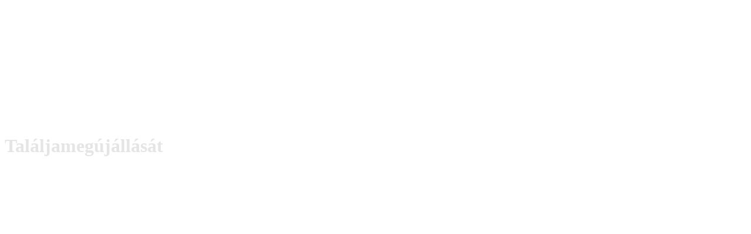

--- FILE ---
content_type: text/html; charset=utf-8
request_url: https://hu.trenkwalder.com/
body_size: 58998
content:
<!DOCTYPE html><html lang="hu-HU"><head><meta charSet="utf-8"/><link rel="canonical" href="https://hu.trenkwalder.com/"/><link rel="alternate" hrefLang="hu-HU" href="https://hu.trenkwalder.com/"/><link rel="alternate" hrefLang="en-HU" href="https://hu.trenkwalder.com/en-HU/"/><title>Magyarország Trenkwalder</title><meta name="viewport" content="width=device-width, initial-scale=1, minimum-scale=1"/><meta name="title" content="Magyarország Trenkwalder"/><meta name="description" content="Professzionális munkaerő-felvételi ügynökségként és HR-szolgáltatóként a Trenkwalder számos aktuális állásajánlatot és új állást talál Önnek."/><meta property="og:site_name" content="Trenkwalder Magyarország"/><meta property="og:type" content="website"/><meta property="og:title" content="Home Page | Trenkwalder"/><meta property="og:description" content="Professzionális munkaerő-felvételi ügynökségként és HR-szolgáltatóként a Trenkwalder számos aktuális állásajánlatot és új állást talál Önnek."/><meta property="og:url" content="https://hu.trenkwalder.com/"/><meta property="og:locale" content="hu-HU"/><meta property="og:image" content="https://a.storyblok.com/f/196836/1080x1080/8932705a56/trenkwalder1.png"/><meta property="og:image:width" content="1200"/><meta property="og:image:height" content="630"/><meta property="og:image:alt" content="Home Page | Trenkwalder"/><meta name="twitter:card" content="summary_large_image"/><meta property="twitter:domain" content="hu.trenkwalder.com"/><meta property="twitter:url" content="https://hu.trenkwalder.com/"/><meta name="twitter:title" content="Home Page | Trenkwalder"/><meta name="twitter:description" content="Trenkwalder Magyarország"/><meta name="twitter:image" content="https://a.storyblok.com/f/196836/1080x1080/8932705a56/trenkwalder1.png"/><link rel="stylesheet" href="https://livechat.production.trenkwalder.chatbossteam.com/assets/css/custom.css"/><meta name="next-head-count" content="25"/><meta name="google-site-verification" content="bYMudwQRCbjH2t_TO7fYzUrm3MvnnLRUCbILcGNYZ50"/><link rel="apple-touch-icon" sizes="180x180" href="/apple-touch-icon.png"/><link rel="icon" type="image/png" sizes="32x32" href="/favicon-32x32.png"/><link rel="icon" type="image/png" sizes="16x16" href="/favicon-16x16.png"/><link rel="manifest" href="/site.webmanifest"/><link rel="mask-icon" href="/safari-pinned-tab.svg" color="#fa5952"/><meta name="msapplication-TileColor" content="#d83b35"/><meta name="theme-color" content="#ffffff"/><link rel="manifest" href="/site.webmanifest"/><link rel="preload" href="/_next/static/media/875ae681bfde4580-s.p.woff2" as="font" type="font/woff2" crossorigin="anonymous" data-next-font="size-adjust"/><link rel="preload" href="/_next/static/media/51251f8b9793cdb3-s.p.woff2" as="font" type="font/woff2" crossorigin="anonymous" data-next-font="size-adjust"/><link rel="preload" href="/_next/static/media/4c9affa5bc8f420e-s.p.woff2" as="font" type="font/woff2" crossorigin="anonymous" data-next-font="size-adjust"/><link rel="preload" href="/_next/static/css/553193fa67a3ed95.css" as="style"/><link rel="stylesheet" href="/_next/static/css/553193fa67a3ed95.css" data-n-g=""/><link rel="preload" href="/_next/static/css/814cc84e29d84f3e.css" as="style"/><link rel="stylesheet" href="/_next/static/css/814cc84e29d84f3e.css" data-n-p=""/><noscript data-n-css=""></noscript><script defer="" nomodule="" src="/_next/static/chunks/polyfills-c67a75d1b6f99dc8.js"></script><script src="/_next/static/chunks/webpack-e5292da47e7349f8.js" defer=""></script><script src="/_next/static/chunks/framework-cc53ab84d589f19f.js" defer=""></script><script src="/_next/static/chunks/main-363e48520bc2439e.js" defer=""></script><script src="/_next/static/chunks/pages/_app-eab204b8572d31c8.js" defer=""></script><script src="/_next/static/chunks/9331-7be1080fbad59246.js" defer=""></script><script src="/_next/static/chunks/2567-53dbb963c41fa073.js" defer=""></script><script src="/_next/static/chunks/9776-1d67a24a9786d47c.js" defer=""></script><script src="/_next/static/chunks/9087-3c2ad6a3e4139a26.js" defer=""></script><script src="/_next/static/chunks/pages/index-10879d41b6291725.js" defer=""></script><script src="/_next/static/W6MHHdtqmSUvV-MJdrrYW/_buildManifest.js" defer=""></script><script src="/_next/static/W6MHHdtqmSUvV-MJdrrYW/_ssgManifest.js" defer=""></script></head><body><div id="__next"><style>
						:root {
							--base-font-family: '__Manrope_dd0d8c', '__Manrope_Fallback_dd0d8c';
						}
					</style><div class="__variable_dd0d8c font-sans"><noscript><iframe src="https://www.googletagmanager.com/ns.html?id=GTM-5LVL4KB" height="0" width="0" style="display:none;visibility:hidden"></iframe></noscript><div id="webchat"></div><div class="flex min-h-screen flex-col"><header class="js-header z-navigation sticky left-0 top-0 w-full bg-white sm:py-3 md:py-5 lg:py-5"><div class="custom-container mx-auto w-full px-6 sm:px-4 max-w-8xl flex items-center"><div class="sm:mx-auto md:mr-auto lg:mr-auto" style="opacity:0"><a class="flex h-12 items-center" aria-label="Logo" href="https://hu.trenkwalder.com/"><svg xmlns="http://www.w3.org/2000/svg" width="148" height="32" viewBox="0 0 148 32" fill="none"><path d="M33.374 12.527a3.7 3.7 0 0 0-.974-.122c-.974 0-2.51.388-3.141 1.754v-1.632h-3.581v12.108h3.703v-5.287c0-2.412 1.34-3.288 2.825-3.288.364 0 .756.024 1.168.122v-3.655ZM39.418 12.16c-3.142 0-6.04 2.484-6.04 6.384 0 4.068 2.97 6.456 6.309 6.456 3.07 0 4.994-1.755 5.58-3.85l-3.094-.876c-.34.95-1.096 1.584-2.436 1.584-1.437 0-2.68-.974-2.752-2.34h8.429c.023-.072.072-.633.072-1.145-.003-3.897-2.317-6.213-6.068-6.213Zm-2.364 4.97c.072-.9.852-2.047 2.412-2.047 1.754 0 2.388 1.12 2.436 2.047h-4.848ZM53.619 12.21c-1.244 0-2.73.56-3.387 1.707v-1.39h-3.58v12.108h3.703v-6.943c0-1.217.78-2.12 1.996-2.12 1.34 0 1.973.903 1.973 2.096v6.967h3.704v-7.6c.002-2.658-1.364-4.825-4.41-4.825ZM87.944 12.527l-2.023 7.186-2.362-7.186h-3.921l-2.388 7.162-2.024-7.162h-7.915l-3.68 4.068V7H59.93v17.635h3.703v-2.974l1.193-1.29 2.851 4.264h4.531l-4.824-7.018 4.18-4.502 3.615 11.52h3.752l2.582-7.822 2.63 7.822h3.68l3.754-12.108h-3.632ZM103.852 12.527h-3.581v1.39c-.245-.56-1.193-1.755-3.363-1.755-3.58 0-5.894 2.777-5.894 6.385 0 3.727 2.46 6.432 6.017 6.432 1.51 0 2.729-.73 3.264-1.901v.122c0 .512.048 1.17.098 1.438h3.557c-.024-.269-.098-1.046-.098-2.167v-9.944Zm-6.334 9.257c-1.534 0-2.777-1.217-2.777-3.216 0-2.095 1.193-3.192 2.777-3.192 1.51 0 2.753 1.097 2.753 3.192 0 2.047-1.267 3.216-2.753 3.216ZM130.893 12.16c-3.142 0-6.041 2.484-6.041 6.384 0 4.068 2.971 6.456 6.31 6.456 3.069 0 4.994-1.755 5.58-3.85l-3.094-.876c-.34.95-1.096 1.584-2.436 1.584-1.437 0-2.681-.974-2.752-2.34h8.428c.024-.072.072-.633.072-1.145-.002-3.897-2.316-6.213-6.067-6.213Zm-2.364 4.97c.072-.9.852-2.047 2.412-2.047 1.754 0 2.388 1.12 2.436 2.047h-4.848ZM144.852 12.405c-.975 0-2.511.388-3.142 1.754v-1.632h-3.581v12.108h3.703v-5.287c0-2.412 1.34-3.288 2.825-3.288.365 0 .756.024 1.169.122v-3.655a3.61 3.61 0 0 0-.974-.122ZM123.609 9.095V7h-3.655v6.477c-.293-.463-1.193-1.243-3.264-1.243-3.435 0-5.871 2.705-5.871 6.31 0 3.727 2.583 6.357 5.993 6.357 1.462 0 2.681-.61 3.24-1.437 0 .487.072 1.022.099 1.169h3.556c-.024-.27-.098-1.073-.098-2.168V9.095Zm-6.334 12.495c-1.437 0-2.729-1.023-2.729-3.022 0-2.024 1.292-2.998 2.729-2.998 1.438 0 2.729.974 2.729 2.998-.003 2-1.294 3.022-2.729 3.022ZM22.049 10.272V9.066h-3.315v1.509c0 1.121-.61 1.973-1.877 1.973h-.61v3.24h2.144v4.947c0 2.412 1.533 3.898 4.044 3.898h1.925v-3.24h-.975c-.804 0-1.339-.317-1.339-1.316v-4.286h2.364v-3.24h-2.364v-2.279h.003ZM105.947 7v17.635h3.703V7h-3.703Z" fill="#000"></path><path d="M7.318 24.635H3l7.585-15.569h4.334l-7.6 15.57Z" fill="var(--primary)"></path></svg></a></div><div class="bg-black-alpha/[0.32] absolute left-0 right-0 top-full h-screen backdrop-blur hidden"></div><div class="flex sm:-order-1 md:hidden lg:hidden" style="opacity:0"><button class="disabled:cursor-not-allowed h-12 w-12 p-1" aria-label="Open navigation" type="button"><span class="border-gray-05 relative inline-block h-full w-full rounded-full border-[3px] before:absolute before:left-1/2 before:top-1/2 before:-translate-x-1/2 before:-translate-y-1/2 before:h-[3px] before:w-5 before:bg-black before:rounded-3xl after:absolute after:left-1/2 after:top-1/2 after:-translate-x-1/2 after:-translate-y-1/2 after:h-[3px] after:w-5 after:bg-black after:rounded-3xl HamburgerButton_hamburger__r8Iln before:-mt-[6px] after:mt-[6px]"><span class="absolute left-1/2 top-1/2 inline-block h-[3px] w-5 -translate-x-1/2 -translate-y-1/2 rounded-3xl bg-black"></span></span></button></div><nav style="--navigation-offset:72px" class="sm:absolute sm:left-0 sm:top-full sm:w-full sm:bg-white Navigation_navigation__XAnYk sm:hidden"><ul class="flex items-center sm:h-full sm:w-full sm:flex-col"><li class="sm:py-10" style="opacity:0"><div><button class="disabled:cursor-not-allowed p_highlight sm:bg-gray-05 rounded-full px-5 py-3 transition-colors sm:px-6" type="button">Munkakeresőknek</button></div></li><li class="sm:py-10" style="opacity:0"><div><button class="disabled:cursor-not-allowed p_highlight sm:bg-gray-05 rounded-full px-5 py-3 transition-colors sm:px-6" type="button">Vállalatoknak</button></div></li><li class="sm:py-10" style="opacity:0"><div><button class="disabled:cursor-not-allowed p_highlight sm:bg-gray-05 rounded-full px-5 py-3 transition-colors sm:px-6" type="button">Rólunk</button></div></li></ul></nav><div class="ml-2" style="opacity:0"><a class="p_highlight flex items-center justify-center rounded-full border-2 p-2.5 text-center transition duration-150 ease-in-out text-gray-90 border-gray-90 hover:text-gray-70 hover:border-gray-70 active:text-black active:border-black bg-gray-05 text-primary hover:bg-gray-10 active:bg-gray-25 h-8 w-8 border-none" aria-label="Bookmarked jobs" href="https://hu.trenkwalder.com/jobs/bookmarked"><span class="block px-2"><svg width="24" height="24" viewBox="0 0 24 24" fill="none" xmlns="http://www.w3.org/2000/svg"><path d="M11.625 7.30774L11.9719 7.68274L12.3469 7.30837C13.3938 6.28806 14.8438 5.82368 16.2688 6.06087C18.4219 6.41962 20 8.28274 20 10.4671V10.6484C20 11.9452 19.4625 13.1859 18.5125 14.0702L12.8656 19.3421C12.6313 19.5609 12.3219 19.6827 12 19.6827C11.6781 19.6827 11.3688 19.5609 11.1344 19.3421L5.48719 14.0702C4.53844 13.1859 4 11.9452 4 10.6484V10.4671C4 8.28274 5.57875 6.41962 7.73125 6.06087C9.12813 5.82368 10.6062 6.28806 11.625 7.30774C11.625 7.30806 11.5969 7.30774 11.625 7.30774ZM11.9719 9.80462L10.5656 8.34212C9.8875 7.69149 8.925 7.38274 7.97813 7.54024C6.54844 7.77868 5.5 9.01712 5.5 10.4671V10.6484C5.5 11.5296 5.86594 12.3734 6.51062 12.9734L12 18.0984L17.4906 12.9734C18.1344 12.3734 18.5 11.5296 18.5 10.6484V10.4671C18.5 9.01712 17.45 7.77868 16.0219 7.54024C15.075 7.38274 14.1125 7.69149 13.4344 8.34212L11.9719 9.80462Z" fill="currentColor"></path></svg></span></a></div><div class="flex items-center md:relative md:ml-2 lg:relative lg:ml-2" style="opacity:0"><button class="disabled:cursor-not-allowed sm:h-12 sm:w-12 sm:p-1 md:h-8 md:w-8 lg:h-8 lg:w-8" aria-label="Profile" type="button"><span class="flex h-full w-full items-center justify-center rounded-full bg-primary"><svg width="16" height="16" viewBox="0 0 16 16" fill="none" xmlns="http://www.w3.org/2000/svg" class="text-white"><path d="M8.01396 9C10.5036 9 12.5218 6.98531 12.5218 4.5C12.5218 2.01469 10.5036 0 8.01396 0C5.52462 0 3.50611 2.01469 3.50611 4.5C3.50611 6.98531 5.52525 9 8.01396 9ZM8.01396 1.5C9.67122 1.5 11.0192 2.84562 11.0192 4.5C11.0192 6.15406 9.67122 7.5 8.01396 7.5C6.35701 7.5 5.00872 6.15406 5.00872 4.5C5.00872 2.84562 6.35795 1.5 8.01396 1.5ZM10.991 10H5.00872C2.24266 10 0 12.2384 0 15C0 15.5522 0.448594 16 0.97357 16H15.0262C15.5793 16 15.9997 15.5522 15.9997 15C16.0279 12.2375 13.7865 10 10.991 10ZM1.5383 14.5C1.78207 12.8059 3.24565 11.5 5.00997 11.5H10.9923C12.7557 11.5 14.2198 12.8059 14.4639 14.5H1.5383Z" fill="currentColor"></path></svg></span></button></div></div></header><main class="bg-gray-05 relative grow sm:pb-[72px] md:pb-28 lg:pb-[152px] !pb-[152px]" id="main"><div><div class="bg-primary flex justify-center sm:pt-16 md:items-center lg:items-center sm:mb-[72px] md:mb-28 lg:mb-[152px] sm:mb-[72px] sm:min-h-[584px] md:mb-28 md:min-h-[584px] lg:min-h-[560px] pb-8"><div class="custom-container mx-auto w-full px-6 sm:px-4 max-w-8xl text-center sm:max-w-xl md:px-20 lg:max-w-[948px]"><h1><span class="title_large text-white"><span class="flex flex-wrap justify-center gap-x-[0.18em]"><span style="opacity:0.1">Találja</span><span style="opacity:0.1">meg</span></span></span><span class="xxlHeaderTitle sm:word_break md:word_break block text-white"><span class="flex flex-wrap justify-center gap-x-[0.18em]"><span style="opacity:0.1">új</span><span style="opacity:0.1"></span><span style="opacity:0.1"></span><span style="opacity:0.1">állását</span></span></span></h1><div style="opacity:0;transform:translateY(10px) translateZ(0)"><div class="sm:pt-8 md:pt-12 lg:pt-12" id="homepageSearchHeader"><div class="custom-container mx-auto w-full px-6 sm:px-4 max-w-8xl max-w-[904px] sm:!px-2"><form class="z-default relative w-full lg:flex"><div class="flex shrink flex-grow rounded-full sm:flex-col sm:rounded-3xl md:mb-4"><div class="flex-grow lg:basis-1/2 md:basis-1/2"><label><div class="relative"><input type="text" class="border-gray-05 placeholder:text-gray-55 hover:border-gray-25 focus:border-gray-90 disabled:bg-gray-05 disabled:placeholder:text-gray-25 disabled:hover:border-gray-05 w-full rounded-full border bg-white px-4 py-3 !ring-transparent disabled:cursor-not-allowed !pr-20 sm:!rounded-t-3xl sm:rounded-b-none sm:border-b-transparent md:rounded-r-none md:border-r-transparent lg:rounded-r-none lg:border-r-transparent" enterKeyHint="search" placeholder="Mit? (állás, szakma)"/></div></label></div><div class="relative flex-grow md:basis-1/2 lg:basis-1/2"><div class="before:z-default before:absolute before:h-1/2 before:w-0.5 before:top-1/2 before:left-0 before:-translate-y-1/2 lg:before:-translate-x-1/2 md:before:-translate-x-1/2 before:bg-gray-05 sm:before:h-0.5 sm:before:w-[calc(100%_-_32px)] sm:before:top-[-1px] sm:before:left-4 sm:before:translate-y-0"><label><div class="relative"><input type="text" class="border-gray-05 placeholder:text-gray-55 hover:border-gray-25 focus:border-gray-90 disabled:bg-gray-05 disabled:placeholder:text-gray-25 disabled:hover:border-gray-05 w-full rounded-full border bg-white px-4 py-3 !ring-transparent disabled:cursor-not-allowed pr-12 sm:!rounded-b-3xl sm:rounded-t-none sm:border-t-transparent md:rounded-l-none md:border-l-transparent lg:rounded-l-none lg:border-l-transparent" autoComplete="off" enterKeyHint="search" placeholder="Hol? (helyszín)" value=""/><span class="right-4 h-6 w-6 p_highlight flex absolute top-1/2 -translate-y-1/2 text-gray-40 pointer-events-none"><button class="disabled:cursor-not-allowed text-primary h-6 w-6 [pointer-events:all]" aria-label="Jelenlegi helyzetem" type="button"><svg xmlns="http://www.w3.org/2000/svg" width="24" height="24" fill="none"><path fill="currentColor" d="M14.5 10.016a2.503 2.503 0 0 1-2.5 2.506 2.503 2.503 0 0 1-2.5-2.506A2.503 2.503 0 0 1 12 7.509c1.381 0 2.5 1.122 2.5 2.507ZM12 9.013a1 1 0 0 0-1 1.003 1 1 0 1 0 2 0 1 1 0 0 0-1-1.003Zm6 1.003c0 2.738-3.656 7.613-5.26 9.624a.943.943 0 0 1-1.48 0C9.627 17.63 6 12.755 6 10.016 6 6.693 8.686 4 12 4c3.313 0 6 2.693 6 6.016Zm-6-4.512c-2.484 0-4.5 2.02-4.5 4.512 0 .388.14.99.478 1.792.328.777.793 1.635 1.328 2.503.888 1.448 1.919 2.82 2.694 3.841.775-1.021 1.806-2.393 2.694-3.84.534-.869 1-1.727 1.328-2.504.337-.802.478-1.404.478-1.792A4.507 4.507 0 0 0 12 5.504Z"></path></svg></button></span></div></label></div></div></div><div class="flex shrink-0 items-center sm:mt-4 md:grid md:grid-cols-2 md:gap-2"><div class="inline-block lg:ml-2 whitespace-nowrap shrink-0"><label class="relative block"><span class="relative block w-full"><select class="border-gray-05 w-full cursor-pointer rounded-full border bg-none py-3 pl-4 pr-12 hover:border-gray-25 focus:border-primary focus:ring-0 disabled:bg-gray-05 disabled:text-gray-25 disabled:border-gray-05 disabled:hover:border-gray-05 disabled:cursor-not-allowed disabled:opacity-100 text-primary font-extrabold" aria-label="Select radius"><option value="" disabled="">Távolság</option><option value="5">+5 km</option><option value="10">+10 km</option><option value="20" selected="">+20 km</option><option value="50">+50 km</option><option value="all">Összes</option></select><span class="pointer-events-none absolute right-4 top-1/2 -translate-y-1/2 text-primary"><svg width="24" height="24" viewBox="0 0 24 24" fill="none" xmlns="http://www.w3.org/2000/svg"><path d="M12 16a.996.996 0 0 1-.707-.293l-6-6a1 1 0 1 1 1.414-1.414L12 13.588l5.294-5.294a1 1 0 1 1 1.414 1.414l-6 6A.997.997 0 0 1 12 16Z" fill="currentColor"></path></svg></span></span></label></div><button class="disabled:cursor-not-allowed p_highlight flex items-center justify-center rounded-full border-2 p-2.5 text-center transition duration-150 ease-in-out bg-gray-90 text-white border-gray-90 hover:bg-gray-85 hover:border-gray-85 active:bg-native-black active:border-native-black grow whitespace-nowrap sm:ml-2 lg:ml-2" type="submit"><span class="block px-2">Álláskeresés</span><svg width="24" height="24" viewBox="0 0 24 24" fill="none" xmlns="http://www.w3.org/2000/svg"><path d="M19.7531 18.7188L15.5656 14.5312C16.4719 13.4219 16.9719 12.025 16.9719 10.5C16.9719 6.90937 14.0616 4 10.4719 4C6.88219 4 4 6.91031 4 10.5C4 14.0897 6.91001 17 10.4719 17C11.9966 17 13.3953 16.4716 14.5031 15.5925L18.6906 19.78C18.8656 19.9281 19.0594 20 19.25 20C19.4406 20 19.6338 19.9268 19.7803 19.7803C20.0719 19.4875 20.0719 19.0125 19.7531 18.7188ZM5.50001 10.5C5.50001 7.74312 7.74313 5.5 10.5 5.5C13.2569 5.5 15.5 7.74312 15.5 10.5C15.5 13.2569 13.2569 15.5 10.5 15.5C7.74313 15.5 5.50001 13.2563 5.50001 10.5Z" fill="currentColor"></path></svg></button></div></form></div></div></div></div></div><div id="webchat"></div><div class="section" style="opacity:0;transform:scale(0.95) translateZ(0)"><div class="custom-container mx-auto w-full px-6 sm:px-4 max-w-8xl"><div class="sm:mb-6 md:mb-10 lg:mb-12"><div class="custom-container mx-auto w-full px-6 sm:px-4 nested-container sm:max-w-none md:max-w-[638px] lg:max-w-[728px]"><div class="flex flex-col items-center justify-center"><h2 class="mb-2 text-center normal-case"><span class="block text-center uppercase">Nálunk egyszerűbb</span><span class="super_title text-center">három gyors lépés az új munkahely felé</span></h2></div></div></div><div class="relative mx-auto mt-10 flex w-full flex-wrap justify-center gap-4 pb-6 sm:mt-6"><div class="w-full md:max-w-[calc((100%_-_32px)_/_3)] lg:max-w-[calc((100%_-_32px)_/_3)]"><div class="relative col-span-1 flex h-full flex-col bg-white p-6 hover:shadow-elevation group transition-shadow will-change-transform sm:w-full" tabindex="0" style="opacity:0;transform:translateY(50px) translateZ(0)"><div class="relative mx-auto h-40 w-40 transition-transform will-change-transform group-hover:scale-105 sm:h-28 sm:w-28"><img alt="Jelentkezés" decoding="async" height="160" width="160" src="https://a.storyblok.com/f/196836/1080x1080/40af234efb/1_icon_v9.png/m/fit-in/160x0" srcSet="https://a.storyblok.com/f/196836/1080x1080/40af234efb/1_icon_v9.png/m/fit-in/160x0 1x, https://a.storyblok.com/f/196836/1080x1080/40af234efb/1_icon_v9.png/m/fit-in/320x0 2x" style="color:transparent" loading="lazy" class="max-h-full object-contain"/></div><h3 class="subtitle_highlight group-hover:text-primary mt-4 text-center transition-colors">Jelentkezés</h3><p class="group-hover:text-primary text-center transition-colors">Gyors és egyszerű, még önéletrajz nélkül is</p><a class="absolute inset-0" aria-label="Jelentkezés" href="https://hu.trenkwalder.com/application"></a></div></div><div class="w-full md:max-w-[calc((100%_-_32px)_/_3)] lg:max-w-[calc((100%_-_32px)_/_3)]"><div class="relative col-span-1 flex h-full flex-col bg-white p-6 hover:shadow-elevation group transition-shadow will-change-transform sm:w-full" tabindex="0" style="opacity:0;transform:translateY(50px) translateZ(0)"><div class="relative mx-auto h-40 w-40 transition-transform will-change-transform group-hover:scale-105 sm:h-28 sm:w-28"><img alt="Karrierút" decoding="async" height="160" width="160" src="https://a.storyblok.com/f/196836/1080x1080/4142f256f9/2_icon_v16.png/m/fit-in/160x0" srcSet="https://a.storyblok.com/f/196836/1080x1080/4142f256f9/2_icon_v16.png/m/fit-in/160x0 1x, https://a.storyblok.com/f/196836/1080x1080/4142f256f9/2_icon_v16.png/m/fit-in/320x0 2x" style="color:transparent" loading="lazy" class="max-h-full object-contain"/></div><h3 class="subtitle_highlight group-hover:text-primary mt-4 text-center transition-colors">Karrierút</h3><p class="group-hover:text-primary text-center transition-colors">Rád szabva - akár weben vagy mobilon is</p><a class="absolute inset-0" aria-label="Karrierút" href="https://hu.trenkwalder.com/candidates/application-process"></a></div></div><div class="w-full md:max-w-[calc((100%_-_32px)_/_3)] lg:max-w-[calc((100%_-_32px)_/_3)]"><div class="relative col-span-1 flex h-full flex-col bg-white p-6 hover:shadow-elevation group transition-shadow will-change-transform sm:w-full" tabindex="0" style="opacity:0;transform:translateY(50px) translateZ(0)"><div class="relative mx-auto h-40 w-40 transition-transform will-change-transform group-hover:scale-105 sm:h-28 sm:w-28"><img alt="Szerződés" decoding="async" height="160" width="160" src="https://a.storyblok.com/f/196836/1080x1080/33532d4060/3_icon_v11.png/m/fit-in/160x0" srcSet="https://a.storyblok.com/f/196836/1080x1080/33532d4060/3_icon_v11.png/m/fit-in/160x0 1x, https://a.storyblok.com/f/196836/1080x1080/33532d4060/3_icon_v11.png/m/fit-in/320x0 2x" style="color:transparent" loading="lazy" class="max-h-full object-contain"/></div><h3 class="subtitle_highlight group-hover:text-primary mt-4 text-center transition-colors">Szerződés</h3><p class="group-hover:text-primary text-center transition-colors">Regisztrálj, és vágj bele még ma</p><a class="absolute inset-0" aria-label="Szerződés" href="https://hu.trenkwalder.com/candidates/career"></a></div></div></div><div class="mt-6 flex justify-center gap-2 sm:flex-col"><a class="p_highlight flex items-center justify-center rounded-full border-2 p-2.5 text-center transition duration-150 ease-in-out text-gray-90 border-gray-90 hover:text-gray-70 hover:border-gray-70 active:text-black active:border-black sm:w-full md:w-fit lg:w-fit" href="https://hu.trenkwalder.com/jobs"><span class="block px-2">Álláskeresés</span></a><a class="p_highlight flex items-center justify-center rounded-full border-2 p-2.5 text-center transition duration-150 ease-in-out bg-primary text-white border-primary hover:bg-primary-hover hover:border-primary-hover active:bg-primary-pressed active:border-primary-pressed sm:w-full md:w-fit lg:w-fit" href="https://hu.trenkwalder.com/application"><span class="block px-2">Jelentkezz most</span></a></div></div></div><div class="section overflow-hidden" style="opacity:0;transform:scale(0.95) translateZ(0)"><div class="custom-container mx-auto w-full px-6 sm:px-4 max-w-8xl"><div class="sm:mb-6 md:mb-10 lg:mb-12"><div class="custom-container mx-auto w-full px-6 sm:px-4 nested-container sm:max-w-none md:max-w-[638px] lg:max-w-[728px]"><div class="flex flex-col items-center justify-center"><h2 class="mb-2 text-center normal-case"><span class="block text-center uppercase">Lehetőségek az Ön számára</span><span class="super_title text-center">Segítség az álláskereséshez</span></h2></div></div></div><div class="relative -mt-4 pb-6 pt-4 overflow-hidden lg:-mx-3 md:-mx-3 sm:-mx-4"><span class="-left-[1px] bg-gradient-to-r sm:hidden z-default pointer-events-none absolute top-0 h-full from-gray-05 w-4"></span><span class="-right-[1px] bg-gradient-to-l sm:hidden z-default pointer-events-none absolute top-0 h-full from-gray-05 w-4"></span><div class="flex w-full" draggable="false" style="transform:translateX(0%) translateZ(0);-webkit-touch-callout:none;-webkit-user-select:none;user-select:none;touch-action:pan-y"><div class="shrink-0 grow-0 lg:px-3 md:px-3 sm:px-4" style="flex-basis:100%"><div class="custom-container mx-auto w-full px-6 sm:px-4 max-w-8xl h-full"><div class="flex h-full items-center justify-center rounded-sm sm:flex-col bg-white flex-row-reverse"><div class="relative h-auto sm:w-full md:w-1/2 lg:w-1/2"><div class="relative pt-[100%]"><img alt="gyors és ingyenes" decoding="async" src="https://a.storyblok.com/f/196836/1112x900/26fe2851cb/usp_image-cv.jpg/m/" srcSet="https://a.storyblok.com/f/196836/1112x900/26fe2851cb/usp_image-cv.jpg/m/fit-in/640x0 640w, https://a.storyblok.com/f/196836/1112x900/26fe2851cb/usp_image-cv.jpg/m/fit-in/750x0 750w, https://a.storyblok.com/f/196836/1112x900/26fe2851cb/usp_image-cv.jpg/m/fit-in/828x0 828w, https://a.storyblok.com/f/196836/1112x900/26fe2851cb/usp_image-cv.jpg/m/fit-in/1080x0 1080w, https://a.storyblok.com/f/196836/1112x900/26fe2851cb/usp_image-cv.jpg/m/fit-in/1200x0 1200w, https://a.storyblok.com/f/196836/1112x900/26fe2851cb/usp_image-cv.jpg/m/fit-in/1920x0 1920w, https://a.storyblok.com/f/196836/1112x900/26fe2851cb/usp_image-cv.jpg/m/fit-in/2048x0 2048w, https://a.storyblok.com/f/196836/1112x900/26fe2851cb/usp_image-cv.jpg/m/fit-in/3840x0 3840w" sizes="(max-width: 819px) 100vw, 50vw" style="color:transparent;position:absolute;height:100%;width:100%;left:0;top:0;right:0;bottom:0" loading="lazy" class="object-cover"/></div></div><div class="flex h-full flex-col sm:w-full sm:p-6 md:w-1/2 md:p-8 lg:w-1/2 lg:p-12"><h3><span class="subtitle_highlight block text-primary">Önéletrajz készítő</span><span class="block">gyors és ingyenes</span></h3><div class="last:mb-0 sm:my-2 md:my-4 lg:my-6"><div class="inline-block w-full overflow-hidden line-clamp-5" style="max-height:122px"><p class="word_break w-full">Növelje munkalehetőségeit! Készítse el személyre szabott önéletrajzát néhány lépésben professzionális sablonjaink segítségével.</p><p class="word_break w-full">Önéletrajz más nyelven? Nem probléma - egyszerűen válassza ki a kívánt nyelvet.</p></div></div><div class="mt-auto flex flex-wrap gap-2 sm:flex-col md:flex-col"><a class="p_highlight flex items-center justify-center rounded-full border-2 p-2.5 text-center transition duration-150 ease-in-out text-gray-90 border-gray-90 hover:text-gray-70 hover:border-gray-70 active:text-black active:border-black" href="https://hu.trenkwalder.com/candidates/cv-maker"><span class="block px-2">Tovább az önéletrajz szerkesztőhöz</span></a><a class="p_highlight flex items-center justify-center rounded-full border-2 p-2.5 text-center transition duration-150 ease-in-out bg-primary text-white border-primary hover:bg-primary-hover hover:border-primary-hover active:bg-primary-pressed active:border-primary-pressed" href="https://hu.trenkwalder.com/jobs"><span class="block px-2">Álláskeresés</span></a></div></div></div></div></div><div class="shrink-0 grow-0 lg:px-3 md:px-3 sm:px-4" style="flex-basis:100%"><div class="custom-container mx-auto w-full px-6 sm:px-4 max-w-8xl h-full"><div class="flex h-full items-center justify-center rounded-sm sm:flex-col bg-white flex-row-reverse"><div class="relative h-auto sm:w-full md:w-1/2 lg:w-1/2"><div class="relative pt-[100%]"><img alt="egyedi és naprakész" decoding="async" src="https://a.storyblok.com/f/196836/1112x900/e4a4b81e5d/usp_image-blog.jpg/m/" srcSet="https://a.storyblok.com/f/196836/1112x900/e4a4b81e5d/usp_image-blog.jpg/m/fit-in/640x0 640w, https://a.storyblok.com/f/196836/1112x900/e4a4b81e5d/usp_image-blog.jpg/m/fit-in/750x0 750w, https://a.storyblok.com/f/196836/1112x900/e4a4b81e5d/usp_image-blog.jpg/m/fit-in/828x0 828w, https://a.storyblok.com/f/196836/1112x900/e4a4b81e5d/usp_image-blog.jpg/m/fit-in/1080x0 1080w, https://a.storyblok.com/f/196836/1112x900/e4a4b81e5d/usp_image-blog.jpg/m/fit-in/1200x0 1200w, https://a.storyblok.com/f/196836/1112x900/e4a4b81e5d/usp_image-blog.jpg/m/fit-in/1920x0 1920w, https://a.storyblok.com/f/196836/1112x900/e4a4b81e5d/usp_image-blog.jpg/m/fit-in/2048x0 2048w, https://a.storyblok.com/f/196836/1112x900/e4a4b81e5d/usp_image-blog.jpg/m/fit-in/3840x0 3840w" sizes="(max-width: 819px) 100vw, 50vw" style="color:transparent;position:absolute;height:100%;width:100%;left:0;top:0;right:0;bottom:0" loading="lazy" class="object-cover"/></div></div><div class="flex h-full flex-col sm:w-full sm:p-6 md:w-1/2 md:p-8 lg:w-1/2 lg:p-12"><h3><span class="subtitle_highlight block text-primary">Tippek a karrierje fellendítéséhez</span><span class="block">egyedi és naprakész</span></h3><div class="last:mb-0 sm:my-2 md:my-4 lg:my-6"><div class="inline-block w-full overflow-hidden line-clamp-5" style="max-height:122px"><p class="word_break w-full">Akár segítséget keres egy nagyszerű önéletrajz elkészítéséhez, akár a következő interjúra készül, mi támogatjuk. Tekintse meg híreinket és tippjeinket, hogy naprakész maradjon a munkaerőpiacon.</p></div></div><div class="mt-auto flex flex-wrap gap-2 sm:flex-col md:flex-col"><a class="p_highlight flex items-center justify-center rounded-full border-2 p-2.5 text-center transition duration-150 ease-in-out text-gray-90 border-gray-90 hover:text-gray-70 hover:border-gray-70 active:text-black active:border-black" href="https://hu.trenkwalder.com/blog"><span class="block px-2">Tovább a hírekhez</span></a><a class="p_highlight flex items-center justify-center rounded-full border-2 p-2.5 text-center transition duration-150 ease-in-out bg-primary text-white border-primary hover:bg-primary-hover hover:border-primary-hover active:bg-primary-pressed active:border-primary-pressed" href="https://hu.trenkwalder.com/jobs"><span class="block px-2">Álláskeresés</span></a></div></div></div></div></div><div class="shrink-0 grow-0 lg:px-3 md:px-3 sm:px-4" style="flex-basis:100%"><div class="custom-container mx-auto w-full px-6 sm:px-4 max-w-8xl h-full"><div class="flex h-full items-center justify-center rounded-sm sm:flex-col bg-white flex-row-reverse"><div class="relative h-auto sm:w-full md:w-1/2 lg:w-1/2"><div class="relative pt-[100%]"><img alt="mindig a legfrissebb" decoding="async" src="https://a.storyblok.com/f/196836/1112x900/c8aa5ade92/usp_image-alert.jpg/m/" srcSet="https://a.storyblok.com/f/196836/1112x900/c8aa5ade92/usp_image-alert.jpg/m/fit-in/640x0 640w, https://a.storyblok.com/f/196836/1112x900/c8aa5ade92/usp_image-alert.jpg/m/fit-in/750x0 750w, https://a.storyblok.com/f/196836/1112x900/c8aa5ade92/usp_image-alert.jpg/m/fit-in/828x0 828w, https://a.storyblok.com/f/196836/1112x900/c8aa5ade92/usp_image-alert.jpg/m/fit-in/1080x0 1080w, https://a.storyblok.com/f/196836/1112x900/c8aa5ade92/usp_image-alert.jpg/m/fit-in/1200x0 1200w, https://a.storyblok.com/f/196836/1112x900/c8aa5ade92/usp_image-alert.jpg/m/fit-in/1920x0 1920w, https://a.storyblok.com/f/196836/1112x900/c8aa5ade92/usp_image-alert.jpg/m/fit-in/2048x0 2048w, https://a.storyblok.com/f/196836/1112x900/c8aa5ade92/usp_image-alert.jpg/m/fit-in/3840x0 3840w" sizes="(max-width: 819px) 100vw, 50vw" style="color:transparent;position:absolute;height:100%;width:100%;left:0;top:0;right:0;bottom:0" loading="lazy" class="object-cover"/></div></div><div class="flex h-full flex-col sm:w-full sm:p-6 md:w-1/2 md:p-8 lg:w-1/2 lg:p-12"><h3><span class="subtitle_highlight block text-primary">Ne maradjon le semmiről: Állás értesítés</span><span class="block">mindig a legfrissebb</span></h3><div class="last:mb-0 sm:my-2 md:my-4 lg:my-6"><div class="inline-block w-full overflow-hidden line-clamp-5" style="max-height:122px"><p class="word_break w-full">Készítse el egyéni állás értesítését, és maradjon naprakész az Ön számára releváns összes munkáról.</p></div></div><div class="mt-auto flex flex-wrap gap-2 sm:flex-col md:flex-col"><a class="p_highlight flex items-center justify-center rounded-full border-2 p-2.5 text-center transition duration-150 ease-in-out text-gray-90 border-gray-90 hover:text-gray-70 hover:border-gray-70 active:text-black active:border-black" href="https://hu.trenkwalder.com/jobs"><span class="block px-2">Álláskeresés</span></a><a class="p_highlight flex items-center justify-center rounded-full border-2 p-2.5 text-center transition duration-150 ease-in-out bg-primary text-white border-primary hover:bg-primary-hover hover:border-primary-hover active:bg-primary-pressed active:border-primary-pressed" href="https://hu.trenkwalder.com/jobs"><span class="block px-2">Állás értesítések beállítása</span></a></div></div></div></div></div><div class="shrink-0 grow-0 lg:px-3 md:px-3 sm:px-4" style="flex-basis:100%"><div class="custom-container mx-auto w-full px-6 sm:px-4 max-w-8xl h-full"><div class="flex h-full items-center justify-center rounded-sm sm:flex-col bg-white flex-row-reverse"><div class="relative h-auto sm:w-full md:w-1/2 lg:w-1/2"><div class="relative pt-[100%]"><img alt="egyedi és precíz" decoding="async" src="https://a.storyblok.com/f/196836/1112x900/2406b616fd/usp_image-salary.jpg/m/" srcSet="https://a.storyblok.com/f/196836/1112x900/2406b616fd/usp_image-salary.jpg/m/fit-in/640x0 640w, https://a.storyblok.com/f/196836/1112x900/2406b616fd/usp_image-salary.jpg/m/fit-in/750x0 750w, https://a.storyblok.com/f/196836/1112x900/2406b616fd/usp_image-salary.jpg/m/fit-in/828x0 828w, https://a.storyblok.com/f/196836/1112x900/2406b616fd/usp_image-salary.jpg/m/fit-in/1080x0 1080w, https://a.storyblok.com/f/196836/1112x900/2406b616fd/usp_image-salary.jpg/m/fit-in/1200x0 1200w, https://a.storyblok.com/f/196836/1112x900/2406b616fd/usp_image-salary.jpg/m/fit-in/1920x0 1920w, https://a.storyblok.com/f/196836/1112x900/2406b616fd/usp_image-salary.jpg/m/fit-in/2048x0 2048w, https://a.storyblok.com/f/196836/1112x900/2406b616fd/usp_image-salary.jpg/m/fit-in/3840x0 3840w" sizes="(max-width: 819px) 100vw, 50vw" style="color:transparent;position:absolute;height:100%;width:100%;left:0;top:0;right:0;bottom:0" loading="lazy" class="object-cover"/></div></div><div class="flex h-full flex-col sm:w-full sm:p-6 md:w-1/2 md:p-8 lg:w-1/2 lg:p-12"><h3><span class="subtitle_highlight block text-primary">Bérkalkulátor</span><span class="block">egyedi és precíz</span></h3><div class="last:mb-0 sm:my-2 md:my-4 lg:my-6"><div class="inline-block w-full overflow-hidden line-clamp-5" style="max-height:122px"><p class="word_break w-full">Mennyi nettó bevétel fog érkezni a számlájára a hónap végén? Bér-kalkulátorunk segítségével megtudja a választ.</p></div></div><div class="mt-auto flex flex-wrap gap-2 sm:flex-col md:flex-col"><a class="p_highlight flex items-center justify-center rounded-full border-2 p-2.5 text-center transition duration-150 ease-in-out text-gray-90 border-gray-90 hover:text-gray-70 hover:border-gray-70 active:text-black active:border-black" href="https://hu.trenkwalder.com/candidates/salary-calculator"><span class="block px-2">Tovább a bérkalkulátorhoz</span></a><a class="p_highlight flex items-center justify-center rounded-full border-2 p-2.5 text-center transition duration-150 ease-in-out bg-primary text-white border-primary hover:bg-primary-hover hover:border-primary-hover active:bg-primary-pressed active:border-primary-pressed" href="https://hu.trenkwalder.com/jobs"><span class="block px-2">Álláskeresés</span></a></div></div></div></div></div><div class="shrink-0 grow-0 lg:px-3 md:px-3 sm:px-4" style="flex-basis:100%"><div class="custom-container mx-auto w-full px-6 sm:px-4 max-w-8xl h-full"><div class="flex h-full items-center justify-center rounded-sm sm:flex-col bg-white flex-row-reverse"><div class="relative h-auto sm:w-full md:w-1/2 lg:w-1/2"><div class="relative pt-[100%]"><img alt="Önre szabva" decoding="async" src="https://a.storyblok.com/f/196836/1112x900/fc8c66d305/usp_image-callback.jpg/m/" srcSet="https://a.storyblok.com/f/196836/1112x900/fc8c66d305/usp_image-callback.jpg/m/fit-in/640x0 640w, https://a.storyblok.com/f/196836/1112x900/fc8c66d305/usp_image-callback.jpg/m/fit-in/750x0 750w, https://a.storyblok.com/f/196836/1112x900/fc8c66d305/usp_image-callback.jpg/m/fit-in/828x0 828w, https://a.storyblok.com/f/196836/1112x900/fc8c66d305/usp_image-callback.jpg/m/fit-in/1080x0 1080w, https://a.storyblok.com/f/196836/1112x900/fc8c66d305/usp_image-callback.jpg/m/fit-in/1200x0 1200w, https://a.storyblok.com/f/196836/1112x900/fc8c66d305/usp_image-callback.jpg/m/fit-in/1920x0 1920w, https://a.storyblok.com/f/196836/1112x900/fc8c66d305/usp_image-callback.jpg/m/fit-in/2048x0 2048w, https://a.storyblok.com/f/196836/1112x900/fc8c66d305/usp_image-callback.jpg/m/fit-in/3840x0 3840w" sizes="(max-width: 819px) 100vw, 50vw" style="color:transparent;position:absolute;height:100%;width:100%;left:0;top:0;right:0;bottom:0" loading="lazy" class="object-cover"/></div></div><div class="flex h-full flex-col sm:w-full sm:p-6 md:w-1/2 md:p-8 lg:w-1/2 lg:p-12"><h3><span class="subtitle_highlight block text-primary">Lépjen velünk kapcsolatba</span><span class="block">Önre szabva</span></h3><div class="last:mb-0 sm:my-2 md:my-4 lg:my-6"><div class="inline-block w-full overflow-hidden line-clamp-5" style="max-height:122px"><p class="word_break w-full">Kérdései vannak álláslehetőségekkel vagy egyéb témákkal kapcsolatban? Itt vagyunk az Ön számára - hívjon minket most!</p></div></div><div class="mt-auto flex flex-wrap gap-2 sm:flex-col md:flex-col"><a class="p_highlight flex items-center justify-center rounded-full border-2 p-2.5 text-center transition duration-150 ease-in-out text-gray-90 border-gray-90 hover:text-gray-70 hover:border-gray-70 active:text-black active:border-black" href="tel:+36 80 212 000" target="_blank" rel="noopener"><span class="block px-2">Hívjon most</span></a><a class="p_highlight flex items-center justify-center rounded-full border-2 p-2.5 text-center transition duration-150 ease-in-out bg-primary text-white border-primary hover:bg-primary-hover hover:border-primary-hover active:bg-primary-pressed active:border-primary-pressed" href="https://hu.trenkwalder.com/jobs"><span class="block px-2">Álláskeresés</span></a></div></div></div></div></div></div></div><div class="flex items-center justify-between"><div class="flex gap-4"><button class="disabled:cursor-not-allowed flex justify-center items-center h-12 w-12 rounded-full transition-colors active:bg-gray-70 disabled:bg-gray-10 disabled:cursor-not-allowed bg-white text-black hover:bg-gray-25 disabled:text-gray-25" aria-label="Previous" type="button"><svg width="24" height="24" viewBox="0 0 24 24" fill="none" xmlns="http://www.w3.org/2000/svg"><g id="Ico_arrow.left_24"><path id="Vector" d="M10.7322 17.7931L5.23223 12.5431C5.08379 12.4015 4.99979 12.2053 4.99979 12C4.99979 11.7947 5.08379 11.5988 5.23223 11.4569L10.7322 6.20688C11.032 5.92173 11.5066 5.93248 11.7929 6.23228C12.079 6.52915 12.0682 7.00571 11.7675 7.2929L7.62059 11.2492L18.2507 11.2492C18.6647 11.2492 19.001 11.5854 19.001 11.9995C19.001 12.4135 18.6647 12.7492 18.2507 12.7492L7.62254 12.7492L11.7694 16.7054C12.0697 16.9931 12.0791 17.4697 11.7947 17.7675C11.5072 18.0675 11.0604 18.0781 10.7322 17.7931Z" fill="currentColor"></path></g></svg></button><button class="disabled:cursor-not-allowed flex justify-center items-center h-12 w-12 rounded-full transition-colors active:bg-gray-70 disabled:bg-gray-10 disabled:cursor-not-allowed bg-white text-black hover:bg-gray-25 disabled:text-gray-25" aria-label="Next" type="button"><svg xmlns="http://www.w3.org/2000/svg" width="24" height="24" fill="none"><path fill="currentColor" d="m13.269 6.207 5.5 5.25a.75.75 0 0 1 0 1.086l-5.5 5.25a.751.751 0 0 1-1.036-1.086l4.147-3.956H5.75a.75.75 0 0 1 0-1.5h10.628l-4.146-3.956a.753.753 0 0 1-.026-1.063c.288-.3.735-.31 1.063-.025Z"></path></svg></button></div><div class="max-w-[56px] overflow-hidden"><div class="flex gap-0.5"><div class="flex"><button class="disabled:cursor-not-allowed p-0.5" aria-label="Slide number 1" type="button"><svg width="8" height="8" viewBox="0 0 8 8" xmlns="http://www.w3.org/2000/svg" class="transition-colors text-primary"><circle cx="4" cy="4" r="4" fill="currentColor"></circle></svg></button></div><div class="flex"><button class="disabled:cursor-not-allowed p-0.5" aria-label="Slide number 2" type="button"><svg width="8" height="8" viewBox="0 0 8 8" xmlns="http://www.w3.org/2000/svg" class="transition-colors text-black-alpha/[0.24]"><circle cx="4" cy="4" r="4" fill="currentColor"></circle></svg></button></div><div class="flex"><button class="disabled:cursor-not-allowed p-0.5" aria-label="Slide number 3" type="button"><svg width="8" height="8" viewBox="0 0 8 8" xmlns="http://www.w3.org/2000/svg" class="transition-colors text-black-alpha/[0.24]"><circle cx="4" cy="4" r="4" fill="currentColor"></circle></svg></button></div><div class="flex"><button class="disabled:cursor-not-allowed p-0.5" aria-label="Slide number 4" type="button"><svg width="8" height="8" viewBox="0 0 8 8" xmlns="http://www.w3.org/2000/svg" class="transition-colors text-black-alpha/[0.24]"><circle cx="4" cy="4" r="4" fill="currentColor"></circle></svg></button></div><div class="flex"><button class="disabled:cursor-not-allowed p-0.5" aria-label="Slide number 5" type="button"><svg width="8" height="8" viewBox="0 0 8 8" xmlns="http://www.w3.org/2000/svg" class="transition-colors text-black-alpha/[0.24]"><circle cx="4" cy="4" r="4" fill="currentColor"></circle></svg></button></div></div></div></div></div></div><div class="section" style="opacity:0;transform:scale(0.95) translateZ(0)"><div class="custom-container mx-auto w-full px-6 sm:px-4 max-w-8xl"><div class="sm:mb-6 md:mb-10 lg:mb-12"><div class="custom-container mx-auto w-full px-6 sm:px-4 nested-container sm:max-w-none md:max-w-[638px] lg:max-w-[728px]"><div class="flex flex-col items-center justify-center"><h2 class="mb-2 text-center normal-case"><span class="block text-center uppercase">Kiemelt állásajánlatok</span><span class="super_title text-center">a legjobb ajánlatok Önnek</span></h2></div></div></div><div class="mx-auto flex animate-pulse gap-4 sm:flex-col"><div class="bg-gray-10 min-h-[258px] sm:w-full md:w-1/2 lg:w-1/2"></div><div class="bg-gray-10 min-h-[258px] sm:w-full md:w-1/2 lg:w-1/2"></div></div></div></div><div class="section" style="opacity:0;transform:scale(0.95) translateZ(0)"><div class="custom-container mx-auto w-full px-6 sm:px-4 max-w-8xl"><div class="sm:mb-6 md:mb-10 lg:mb-12"><div class="custom-container mx-auto w-full px-6 sm:px-4 nested-container sm:max-w-none md:max-w-[638px] lg:max-w-[728px]"><div class="flex flex-col items-center justify-center"><h2 class="mb-2 text-center normal-case"><span class="block text-center uppercase">Állásajánlatok</span><span class="super_title text-center">személyre szabva</span></h2><span class="text-center"><p class="word_break w-full"></p></span></div></div></div><div class="relative mx-auto mt-10 flex w-full flex-wrap justify-center gap-4 pb-6 sm:mt-6"><div class="w-full md:max-w-[calc((100%_-_32px)_/_3)] lg:max-w-[calc((100%_-_32px)_/_3)]"><div class="relative col-span-1 flex h-full flex-col bg-white p-6 hover:shadow-elevation group transition-shadow will-change-transform sm:w-full" tabindex="0" style="opacity:0;transform:translateY(50px) translateZ(0)"><div class="relative mx-auto h-40 w-40 transition-transform will-change-transform group-hover:scale-105 sm:h-28 sm:w-28"><img alt="Személyre szabott állásajánlatok" decoding="async" height="160" width="160" src="https://a.storyblok.com/f/196836/1080x1080/33b4834c6c/1_v1.png/m/fit-in/160x0" srcSet="https://a.storyblok.com/f/196836/1080x1080/33b4834c6c/1_v1.png/m/fit-in/160x0 1x, https://a.storyblok.com/f/196836/1080x1080/33b4834c6c/1_v1.png/m/fit-in/320x0 2x" style="color:transparent" loading="lazy" class="max-h-full object-contain"/></div><h3 class="subtitle_highlight group-hover:text-primary mt-4 text-center transition-colors">Személyre szabott állásajánlatok</h3><p class="group-hover:text-primary text-center transition-colors"></p><a class="absolute inset-0" aria-label="Személyre szabott állásajánlatok" href="https://hu.trenkwalder.com/jobs"></a></div></div><div class="w-full md:max-w-[calc((100%_-_32px)_/_3)] lg:max-w-[calc((100%_-_32px)_/_3)]"><div class="relative col-span-1 flex h-full flex-col bg-white p-6 hover:shadow-elevation group transition-shadow will-change-transform sm:w-full" tabindex="0" style="opacity:0;transform:translateY(50px) translateZ(0)"><div class="relative mx-auto h-40 w-40 transition-transform will-change-transform group-hover:scale-105 sm:h-28 sm:w-28"><img alt="Sokféleképpen eljuthat az új munkájához" decoding="async" height="160" width="160" src="https://a.storyblok.com/f/196836/1080x1080/d2043c98a4/1_v6.png/m/fit-in/160x0" srcSet="https://a.storyblok.com/f/196836/1080x1080/d2043c98a4/1_v6.png/m/fit-in/160x0 1x, https://a.storyblok.com/f/196836/1080x1080/d2043c98a4/1_v6.png/m/fit-in/320x0 2x" style="color:transparent" loading="lazy" class="max-h-full object-contain"/></div><h3 class="subtitle_highlight group-hover:text-primary mt-4 text-center transition-colors">Sokféleképpen eljuthat az új munkájához</h3><p class="group-hover:text-primary text-center transition-colors"></p><a class="absolute inset-0" aria-label="Sokféleképpen eljuthat az új munkájához" href="https://hu.trenkwalder.com/candidates/application-process"></a></div></div><div class="w-full md:max-w-[calc((100%_-_32px)_/_3)] lg:max-w-[calc((100%_-_32px)_/_3)]"><div class="relative col-span-1 flex h-full flex-col bg-white p-6 hover:shadow-elevation group transition-shadow will-change-transform sm:w-full" tabindex="0" style="opacity:0;transform:translateY(50px) translateZ(0)"><div class="relative mx-auto h-40 w-40 transition-transform will-change-transform group-hover:scale-105 sm:h-28 sm:w-28"><img alt="Nincsenek korlátok: új belépő, visszatérés vagy részmunka" decoding="async" height="160" width="160" src="https://a.storyblok.com/f/196836/1080x1080/de80c36fb8/1_v4.png/m/fit-in/160x0" srcSet="https://a.storyblok.com/f/196836/1080x1080/de80c36fb8/1_v4.png/m/fit-in/160x0 1x, https://a.storyblok.com/f/196836/1080x1080/de80c36fb8/1_v4.png/m/fit-in/320x0 2x" style="color:transparent" loading="lazy" class="max-h-full object-contain"/></div><h3 class="subtitle_highlight group-hover:text-primary mt-4 text-center transition-colors">Nincsenek korlátok: új belépő, visszatérés vagy részmunka</h3><p class="group-hover:text-primary text-center transition-colors"></p><a class="absolute inset-0" aria-label="Nincsenek korlátok: új belépő, visszatérés vagy részmunka" href="https://hu.trenkwalder.com/candidates/career"></a></div></div></div><div class="mt-6 flex justify-center gap-2 sm:flex-col"><a class="p_highlight flex items-center justify-center rounded-full border-2 p-2.5 text-center transition duration-150 ease-in-out text-gray-90 border-gray-90 hover:text-gray-70 hover:border-gray-70 active:text-black active:border-black sm:w-full md:w-fit lg:w-fit" href="https://hu.trenkwalder.com/jobs"><span class="block px-2">Kezdés</span></a><a class="p_highlight flex items-center justify-center rounded-full border-2 p-2.5 text-center transition duration-150 ease-in-out bg-primary text-white border-primary hover:bg-primary-hover hover:border-primary-hover active:bg-primary-pressed active:border-primary-pressed sm:w-full md:w-fit lg:w-fit" href="https://hu.trenkwalder.com/application"><span class="block px-2">Jelentkezés</span></a></div></div></div><div class="section h-full" style="opacity:0;transform:scale(0.95) translateZ(0)"><div class="custom-container mx-auto w-full px-6 sm:px-4 max-w-8xl h-full"><div class="flex h-full items-center justify-center rounded-sm sm:flex-col gap-6 !bg-transparent sm:gap-0 bg-white"><div class="relative h-auto sm:w-full md:w-1/2 lg:w-1/2"><div class="relative pt-[100%]"><img alt="Salary Benchmark Kivonat 2025" decoding="async" src="https://a.storyblok.com/f/196836/1080x1080/fc605d6357/gehaltsrechner.png/m/" srcSet="https://a.storyblok.com/f/196836/1080x1080/fc605d6357/gehaltsrechner.png/m/fit-in/640x0 640w, https://a.storyblok.com/f/196836/1080x1080/fc605d6357/gehaltsrechner.png/m/fit-in/750x0 750w, https://a.storyblok.com/f/196836/1080x1080/fc605d6357/gehaltsrechner.png/m/fit-in/828x0 828w, https://a.storyblok.com/f/196836/1080x1080/fc605d6357/gehaltsrechner.png/m/fit-in/1080x0 1080w, https://a.storyblok.com/f/196836/1080x1080/fc605d6357/gehaltsrechner.png/m/fit-in/1200x0 1200w, https://a.storyblok.com/f/196836/1080x1080/fc605d6357/gehaltsrechner.png/m/fit-in/1920x0 1920w, https://a.storyblok.com/f/196836/1080x1080/fc605d6357/gehaltsrechner.png/m/fit-in/2048x0 2048w, https://a.storyblok.com/f/196836/1080x1080/fc605d6357/gehaltsrechner.png/m/fit-in/3840x0 3840w" sizes="(max-width: 819px) 100vw, 50vw" style="color:transparent;position:absolute;height:100%;width:100%;left:0;top:0;right:0;bottom:0" loading="lazy" class="object-cover"/></div></div><div class="flex h-full flex-col sm:w-full sm:p-6 md:w-1/2 md:p-8 lg:w-1/2 lg:p-12 rounded-sm bg-white"><h3><span class="block">Salary Benchmark Kivonat 2025</span></h3><div class="last:mb-0 sm:my-2 md:my-4 lg:my-6"><div class="inline-block w-full overflow-hidden line-clamp-5" style="max-height:122px"><p class="word_break w-full"> Legfrissebb bérpiaci adatok egy kattintásra.</p></div></div><div class="mt-auto flex flex-wrap gap-2 sm:flex-col md:flex-col"><a class="p_highlight flex items-center justify-center rounded-full border-2 p-2.5 text-center transition duration-150 ease-in-out bg-primary text-white border-primary hover:bg-primary-hover hover:border-primary-hover active:bg-primary-pressed active:border-primary-pressed" href="https://hu.trenkwalder.com/lp/salary-benchmark-kivonat" target="_blank" rel="noopener"><span class="block px-2">Letöltöm</span><svg width="24" height="24" viewBox="0 0 24 24" fill="none" xmlns="http://www.w3.org/2000/svg"><path d="M13.1429 5.14286C13.1429 4.51179 13.6536 4 14.2857 4H18.825C19.0107 4 19.1607 4.03071 19.2929 4.08679C19.3964 4.14214 19.5536 4.22393 19.6643 4.33214C19.6643 4.33393 19.6643 4.33571 19.6679 4.33714C19.8893 4.55929 19.9679 4.84929 20 5.13929C20 5.14071 20 5.14179 20 5.14286V9.71429C20 10.3464 19.4893 10.8571 18.8571 10.8571C18.225 10.8571 17.7143 10.3464 17.7143 9.71429V7.90357L11.6643 13.95C11.2179 14.3964 10.4964 14.3964 10.05 13.95C9.60357 13.5036 9.60357 12.7821 10.05 12.3357L16.0964 6.28571H14.2857C13.6536 6.28571 13.1429 5.77393 13.1429 5.14286ZM4 7.42857C4 6.16607 5.02321 5.14286 6.28571 5.14286H9.71429C10.3464 5.14286 10.8571 5.65464 10.8571 6.28571C10.8571 6.91786 10.3464 7.42857 9.71429 7.42857H6.28571V17.7143H16.5714V14.2857C16.5714 13.6536 17.0821 13.1429 17.7143 13.1429C18.3464 13.1429 18.8571 13.6536 18.8571 14.2857V17.7143C18.8571 18.975 17.8321 20 16.5714 20H6.28571C5.02321 20 4 18.975 4 17.7143V7.42857Z" fill="currentColor"></path></svg></a></div></div></div></div></div><div class="section bg-primary sm:py-[72px] md:py-28 lg:py-28"><div style="opacity:0;transform:scale(0.95) translateZ(0)"><div class="sm:mb-6 md:mb-10 lg:mb-12"><div class="custom-container mx-auto w-full px-6 sm:px-4 nested-container sm:max-w-none md:max-w-[638px] lg:max-w-[728px]"><div class="flex flex-col items-center justify-center text-white"><h2 class="mb-2 text-center normal-case"><span class="block text-center uppercase">Még nem győztük meg?</span><span class="super_title text-center">Mások ezt írták rólunk</span></h2></div></div></div><div class="section overflow-hidden" style="opacity:0;transform:scale(0.95) translateZ(0)"><div class="custom-container mx-auto w-full px-6 sm:px-4 max-w-8xl"><div class="relative -mt-4 pb-6 pt-4 lg:-mx-3 md:-mx-3 sm:-mx-4"><div class="flex w-full" draggable="false" style="transform:translateX(0%) translateZ(0);-webkit-touch-callout:none;-webkit-user-select:none;user-select:none;touch-action:pan-y"><div class="shrink-0 grow-0 lg:px-3 md:px-3 sm:px-4" style="flex-basis:71.42857142857143%"><a class="" href="https://g.co/kgs/xt3AZot" target="_blank" rel="noopener"><div class="word_break flex flex-col justify-between rounded-sm bg-white sm:p-8 md:p-12 lg:p-14 h-full"><div class="flex flex-col"><span class="mb-2"><img alt="google" decoding="async" height="26" width="25" src="/google.png" srcSet="/google.png 1x, /google.png 2x" style="color:transparent" loading="lazy"/></span><p class="subtitle_highlight text-primary mb-2">2023</p><blockquote class="title_medium sm:line-clamp-[7] md:line-clamp-4 lg:line-clamp-3">„Ha munkát keresel, mindenképp ide gyere! Nagyon kedves, mosolygós, magas szakmai tudással rendelkező lányok segítenek mindenben.“</blockquote></div><div class="mt-10 inline-block text-3xl RatingStars_stars__8GpTi" style="--rating:5"></div></div></a></div><div class="shrink-0 grow-0 lg:px-3 md:px-3 sm:px-4" style="flex-basis:71.42857142857143%"><a class="" href="https://g.co/kgs/TXDM89m" target="_blank" rel="noopener"><div class="word_break flex flex-col justify-between rounded-sm bg-white sm:p-8 md:p-12 lg:p-14 h-full"><div class="flex flex-col"><span class="mb-2"><img alt="google" decoding="async" height="26" width="25" src="/google.png" srcSet="/google.png 1x, /google.png 2x" style="color:transparent" loading="lazy"/></span><p class="subtitle_highlight text-primary mb-2">2022</p><blockquote class="title_medium sm:line-clamp-[7] md:line-clamp-4 lg:line-clamp-3">„Nagyon kedvesek és szakmailag felkészültek a lányok! Tényleg mindent megtesznek, hogy segítsenek az embernek munkát adni! Jó szívvel ajánlom őket!“</blockquote></div><div class="mt-10 inline-block text-3xl RatingStars_stars__8GpTi" style="--rating:5"></div></div></a></div><div class="shrink-0 grow-0 lg:px-3 md:px-3 sm:px-4" style="flex-basis:71.42857142857143%"><a class="" href="https://g.co/kgs/WaV2W4x" target="_blank" rel="noopener"><div class="word_break flex flex-col justify-between rounded-sm bg-white sm:p-8 md:p-12 lg:p-14 h-full"><div class="flex flex-col"><span class="mb-2"><img alt="google" decoding="async" height="26" width="25" src="/google.png" srcSet="/google.png 1x, /google.png 2x" style="color:transparent" loading="lazy"/></span><p class="subtitle_highlight text-primary mb-2">2022</p><blockquote class="title_medium sm:line-clamp-[7] md:line-clamp-4 lg:line-clamp-3">„Nagyon kedvesek a lányok, aki munkát keres hozzájuk mindenképpen térjen be! Ha helyben nem is tudnak ajánlani valamit, másik irodájukat is bevonva  könnyen találhat az ember munkát. Tetszik“</blockquote></div><div class="mt-10 inline-block text-3xl RatingStars_stars__8GpTi" style="--rating:5"></div></div></a></div><div class="shrink-0 grow-0 lg:px-3 md:px-3 sm:px-4" style="flex-basis:71.42857142857143%"><a class="" href="https://g.co/kgs/LHMbMZ6" target="_blank" rel="noopener"><div class="word_break flex flex-col justify-between rounded-sm bg-white sm:p-8 md:p-12 lg:p-14 h-full"><div class="flex flex-col"><span class="mb-2"><img alt="google" decoding="async" height="26" width="25" src="/google.png" srcSet="/google.png 1x, /google.png 2x" style="color:transparent" loading="lazy"/></span><p class="subtitle_highlight text-primary mb-2">2022</p><blockquote class="title_medium sm:line-clamp-[7] md:line-clamp-4 lg:line-clamp-3">„Köszönöm a gyors reagálást a jelentkezésemre! A hölgy nagyon kedves volt és részletes tájékoztatást adott!“</blockquote></div><div class="mt-10 inline-block text-3xl RatingStars_stars__8GpTi" style="--rating:5"></div></div></a></div><div class="shrink-0 grow-0 lg:px-3 md:px-3 sm:px-4" style="flex-basis:71.42857142857143%"><a class="" href="https://g.co/kgs/7oEKFeU" target="_blank" rel="noopener"><div class="word_break flex flex-col justify-between rounded-sm bg-white sm:p-8 md:p-12 lg:p-14 h-full"><div class="flex flex-col"><span class="mb-2"><img alt="google" decoding="async" height="26" width="25" src="/google.png" srcSet="/google.png 1x, /google.png 2x" style="color:transparent" loading="lazy"/></span><p class="subtitle_highlight text-primary mb-2">2019</p><blockquote class="title_medium sm:line-clamp-[7] md:line-clamp-4 lg:line-clamp-3">„Aki dolgozni szeretne, jöjjön ide, nagyon kedves hölgyek várják Önöket :) Bár az irodájuk lehetne egy picivel nagyobb, de pont a mérete és a hölgyek kombinációja teszi ennyire személyessé ezt a helyet. Csak ajánlani tudom :)“</blockquote></div><div class="mt-10 inline-block text-3xl RatingStars_stars__8GpTi" style="--rating:5"></div></div></a></div><div class="shrink-0 grow-0 lg:px-3 md:px-3 sm:px-4" style="flex-basis:71.42857142857143%"><a class="" href="https://g.co/kgs/QrWcDfR" target="_blank" rel="noopener"><div class="word_break flex flex-col justify-between rounded-sm bg-white sm:p-8 md:p-12 lg:p-14 h-full"><div class="flex flex-col"><span class="mb-2"><img alt="google" decoding="async" height="26" width="25" src="/google.png" srcSet="/google.png 1x, /google.png 2x" style="color:transparent" loading="lazy"/></span><p class="subtitle_highlight text-primary mb-2">2016</p><blockquote class="title_medium sm:line-clamp-[7] md:line-clamp-4 lg:line-clamp-3">„Interneten való regisztrációt követően még aznap behívtak és segítettek találni munkát.“</blockquote></div><div class="mt-10 inline-block text-3xl RatingStars_stars__8GpTi" style="--rating:4"></div></div></a></div><div class="shrink-0 grow-0 lg:px-3 md:px-3 sm:px-4" style="flex-basis:71.42857142857143%"><a class="" href="https://g.co/kgs/iFnzPFD" target="_blank" rel="noopener"><div class="word_break flex flex-col justify-between rounded-sm bg-white sm:p-8 md:p-12 lg:p-14 h-full"><div class="flex flex-col"><span class="mb-2"><img alt="google" decoding="async" height="26" width="25" src="/google.png" srcSet="/google.png 1x, /google.png 2x" style="color:transparent" loading="lazy"/></span><p class="subtitle_highlight text-primary mb-2">2023</p><blockquote class="title_medium sm:line-clamp-[7] md:line-clamp-4 lg:line-clamp-3">„Azonnal vissza hívtak amint jelentkeztem, ajánlottak állást és sikerült is elhelyezkednem.😊“</blockquote></div><div class="mt-10 inline-block text-3xl RatingStars_stars__8GpTi" style="--rating:4"></div></div></a></div><div class="shrink-0 grow-0 lg:px-3 md:px-3 sm:px-4" style="flex-basis:71.42857142857143%"><a class="" href="https://g.co/kgs/qf3CyDH" target="_blank" rel="noopener"><div class="word_break flex flex-col justify-between rounded-sm bg-white sm:p-8 md:p-12 lg:p-14 h-full"><div class="flex flex-col"><span class="mb-2"><img alt="google" decoding="async" height="26" width="25" src="/google.png" srcSet="/google.png 1x, /google.png 2x" style="color:transparent" loading="lazy"/></span><p class="subtitle_highlight text-primary mb-2">2022</p><blockquote class="title_medium sm:line-clamp-[7] md:line-clamp-4 lg:line-clamp-3">„Szakértő, remek és megbízható csapat!“</blockquote></div><div class="mt-10 inline-block text-3xl RatingStars_stars__8GpTi" style="--rating:3.8"></div></div></a></div></div></div><div class="flex items-center justify-between"><div class="flex gap-4"><button class="disabled:cursor-not-allowed flex justify-center items-center h-12 w-12 rounded-full transition-colors active:bg-gray-70 disabled:bg-gray-10 disabled:cursor-not-allowed bg-white text-black hover:bg-gray-25 disabled:text-gray-25" aria-label="Previous" type="button"><svg width="24" height="24" viewBox="0 0 24 24" fill="none" xmlns="http://www.w3.org/2000/svg"><g id="Ico_arrow.left_24"><path id="Vector" d="M10.7322 17.7931L5.23223 12.5431C5.08379 12.4015 4.99979 12.2053 4.99979 12C4.99979 11.7947 5.08379 11.5988 5.23223 11.4569L10.7322 6.20688C11.032 5.92173 11.5066 5.93248 11.7929 6.23228C12.079 6.52915 12.0682 7.00571 11.7675 7.2929L7.62059 11.2492L18.2507 11.2492C18.6647 11.2492 19.001 11.5854 19.001 11.9995C19.001 12.4135 18.6647 12.7492 18.2507 12.7492L7.62254 12.7492L11.7694 16.7054C12.0697 16.9931 12.0791 17.4697 11.7947 17.7675C11.5072 18.0675 11.0604 18.0781 10.7322 17.7931Z" fill="currentColor"></path></g></svg></button><button class="disabled:cursor-not-allowed flex justify-center items-center h-12 w-12 rounded-full transition-colors active:bg-gray-70 disabled:bg-gray-10 disabled:cursor-not-allowed bg-white text-black hover:bg-gray-25 disabled:text-gray-25" aria-label="Next" type="button"><svg xmlns="http://www.w3.org/2000/svg" width="24" height="24" fill="none"><path fill="currentColor" d="m13.269 6.207 5.5 5.25a.75.75 0 0 1 0 1.086l-5.5 5.25a.751.751 0 0 1-1.036-1.086l4.147-3.956H5.75a.75.75 0 0 1 0-1.5h10.628l-4.146-3.956a.753.753 0 0 1-.026-1.063c.288-.3.735-.31 1.063-.025Z"></path></svg></button></div><div class="max-w-[56px] overflow-hidden"><div class="flex gap-0.5"><div class="flex"><button class="disabled:cursor-not-allowed p-0.5" aria-label="Slide number 1" type="button"><svg width="8" height="8" viewBox="0 0 8 8" xmlns="http://www.w3.org/2000/svg" class="transition-colors text-white"><circle cx="4" cy="4" r="4" fill="currentColor"></circle></svg></button></div><div class="flex"><button class="disabled:cursor-not-allowed p-0.5" aria-label="Slide number 2" type="button"><svg width="8" height="8" viewBox="0 0 8 8" xmlns="http://www.w3.org/2000/svg" class="transition-colors text-black-alpha/[0.24]"><circle cx="4" cy="4" r="4" fill="currentColor"></circle></svg></button></div><div class="flex"><button class="disabled:cursor-not-allowed p-0.5" aria-label="Slide number 3" type="button"><svg width="8" height="8" viewBox="0 0 8 8" xmlns="http://www.w3.org/2000/svg" class="transition-colors text-black-alpha/[0.24]"><circle cx="4" cy="4" r="4" fill="currentColor"></circle></svg></button></div><div class="flex"><button class="disabled:cursor-not-allowed p-0.5" aria-label="Slide number 4" type="button"><svg width="8" height="8" viewBox="0 0 8 8" xmlns="http://www.w3.org/2000/svg" class="transition-colors text-black-alpha/[0.24]"><circle cx="4" cy="4" r="4" fill="currentColor"></circle></svg></button></div><div class="flex"><button class="disabled:cursor-not-allowed p-0.5" aria-label="Slide number 5" type="button"><svg width="8" height="8" viewBox="0 0 8 8" xmlns="http://www.w3.org/2000/svg" class="transition-colors text-black-alpha/[0.24]"><circle cx="4" cy="4" r="4" fill="currentColor"></circle></svg></button></div><div class="flex"><button class="disabled:cursor-not-allowed p-0.5" aria-label="Slide number 6" type="button"><svg width="8" height="8" viewBox="0 0 8 8" xmlns="http://www.w3.org/2000/svg" class="transition-colors text-black-alpha/[0.24]"><circle cx="4" cy="4" r="4" fill="currentColor"></circle></svg></button></div><div class="flex"><button class="disabled:cursor-not-allowed p-0.5" aria-label="Slide number 7" type="button"><svg width="8" height="8" viewBox="0 0 8 8" xmlns="http://www.w3.org/2000/svg" class="transition-colors text-black-alpha/[0.24]"><circle cx="4" cy="4" r="4" fill="currentColor"></circle></svg></button></div><div class="flex"><button class="disabled:cursor-not-allowed p-0.5" aria-label="Slide number 8" type="button"><svg width="8" height="8" viewBox="0 0 8 8" xmlns="http://www.w3.org/2000/svg" class="transition-colors text-black-alpha/[0.24]"><circle cx="4" cy="4" r="4" fill="currentColor"></circle></svg></button></div></div></div></div></div></div></div></div><div class="section" style="opacity:0;transform:scale(0.95) translateZ(0)"><div class="custom-container mx-auto w-full px-6 sm:px-4 max-w-8xl"><div class="sm:mb-6 md:mb-10 lg:mb-12"><div class="custom-container mx-auto w-full px-6 sm:px-4 nested-container sm:max-w-none md:max-w-[638px] lg:max-w-[728px]"><div class="flex flex-col items-center justify-center"><h2 class="mb-2 text-center normal-case"><span class="block text-center uppercase">Új állást keres? Nálunk megtalálja!</span><span class="super_title text-center">keressen munkát személyre szabva</span></h2></div></div></div><div class="relative mx-auto mt-10 flex w-full flex-wrap justify-center gap-4 pb-6 sm:mt-6"><div class="w-full md:max-w-[360px] lg:max-w-[calc((100%_-_32px)_/_3)]"><div class="relative col-span-1 flex h-full flex-col bg-white p-6 hover:shadow-elevation group transition-shadow will-change-transform sm:w-full" tabindex="0" style="opacity:0;transform:translateY(50px) translateZ(0)"><div class="relative mx-auto h-40 w-40 transition-transform will-change-transform group-hover:scale-105 sm:h-28 sm:w-28"><img alt="IT" decoding="async" height="160" width="160" src="https://a.storyblok.com/f/196836/1080x1080/344b12aebd/industry-it.png/m/fit-in/160x0" srcSet="https://a.storyblok.com/f/196836/1080x1080/344b12aebd/industry-it.png/m/fit-in/160x0 1x, https://a.storyblok.com/f/196836/1080x1080/344b12aebd/industry-it.png/m/fit-in/320x0 2x" style="color:transparent" loading="lazy" class="max-h-full object-contain"/></div><h3 class="subtitle_highlight group-hover:text-primary mt-4 text-center transition-colors">IT</h3><p class="group-hover:text-primary text-center transition-colors"></p><a class="absolute inset-0" aria-label="IT" href="https://hu.trenkwalder.com/it"></a></div></div><div class="w-full md:max-w-[360px] lg:max-w-[calc((100%_-_32px)_/_3)]"><div class="relative col-span-1 flex h-full flex-col bg-white p-6 hover:shadow-elevation group transition-shadow will-change-transform sm:w-full" tabindex="0" style="opacity:0;transform:translateY(50px) translateZ(0)"><div class="relative mx-auto h-40 w-40 transition-transform will-change-transform group-hover:scale-105 sm:h-28 sm:w-28"><img alt="Gyártás" decoding="async" height="160" width="160" src="https://a.storyblok.com/f/196836/1080x1080/0253f828a3/industry-production.png/m/fit-in/160x0" srcSet="https://a.storyblok.com/f/196836/1080x1080/0253f828a3/industry-production.png/m/fit-in/160x0 1x, https://a.storyblok.com/f/196836/1080x1080/0253f828a3/industry-production.png/m/fit-in/320x0 2x" style="color:transparent" loading="lazy" class="max-h-full object-contain"/></div><h3 class="subtitle_highlight group-hover:text-primary mt-4 text-center transition-colors">Gyártás</h3><p class="group-hover:text-primary text-center transition-colors"></p><a class="absolute inset-0" aria-label="Gyártás" href="https://hu.trenkwalder.com/production"></a></div></div><div class="w-full md:max-w-[360px] lg:max-w-[calc((100%_-_32px)_/_3)]"><div class="relative col-span-1 flex h-full flex-col bg-white p-6 hover:shadow-elevation group transition-shadow will-change-transform sm:w-full" tabindex="0" style="opacity:0;transform:translateY(50px) translateZ(0)"><div class="relative mx-auto h-40 w-40 transition-transform will-change-transform group-hover:scale-105 sm:h-28 sm:w-28"><img alt="Logisztika" decoding="async" height="160" width="160" src="https://a.storyblok.com/f/196836/1080x1080/8d1eeed749/indrustry-logistic1.png/m/fit-in/160x0" srcSet="https://a.storyblok.com/f/196836/1080x1080/8d1eeed749/indrustry-logistic1.png/m/fit-in/160x0 1x, https://a.storyblok.com/f/196836/1080x1080/8d1eeed749/indrustry-logistic1.png/m/fit-in/320x0 2x" style="color:transparent" loading="lazy" class="max-h-full object-contain"/></div><h3 class="subtitle_highlight group-hover:text-primary mt-4 text-center transition-colors">Logisztika</h3><p class="group-hover:text-primary text-center transition-colors"></p><a class="absolute inset-0" aria-label="Logisztika" href="https://hu.trenkwalder.com/logistic"></a></div></div><div class="w-full md:max-w-[360px] lg:max-w-[calc((100%_-_32px)_/_3)]"><div class="relative col-span-1 flex h-full flex-col bg-white p-6 hover:shadow-elevation group transition-shadow will-change-transform sm:w-full" tabindex="0" style="opacity:0;transform:translateY(50px) translateZ(0)"><div class="relative mx-auto h-40 w-40 transition-transform will-change-transform group-hover:scale-105 sm:h-28 sm:w-28"><img alt="Adminisztráció" decoding="async" height="160" width="160" src="https://a.storyblok.com/f/196836/1080x1080/684ce36c6c/industry-administration1.png/m/fit-in/160x0" srcSet="https://a.storyblok.com/f/196836/1080x1080/684ce36c6c/industry-administration1.png/m/fit-in/160x0 1x, https://a.storyblok.com/f/196836/1080x1080/684ce36c6c/industry-administration1.png/m/fit-in/320x0 2x" style="color:transparent" loading="lazy" class="max-h-full object-contain"/></div><h3 class="subtitle_highlight group-hover:text-primary mt-4 text-center transition-colors">Adminisztráció</h3><p class="group-hover:text-primary text-center transition-colors"></p><a class="absolute inset-0" aria-label="Adminisztráció" href="https://hu.trenkwalder.com/administration"></a></div></div><div class="w-full md:max-w-[360px] lg:max-w-[calc((100%_-_32px)_/_3)]"><div class="relative col-span-1 flex h-full flex-col bg-white p-6 hover:shadow-elevation group transition-shadow will-change-transform sm:w-full" tabindex="0" style="opacity:0;transform:translateY(50px) translateZ(0)"><div class="relative mx-auto h-40 w-40 transition-transform will-change-transform group-hover:scale-105 sm:h-28 sm:w-28"><img alt="Egészségügy" decoding="async" height="160" width="160" src="https://a.storyblok.com/f/196836/1080x1080/3336d7e653/industry-medical.png/m/fit-in/160x0" srcSet="https://a.storyblok.com/f/196836/1080x1080/3336d7e653/industry-medical.png/m/fit-in/160x0 1x, https://a.storyblok.com/f/196836/1080x1080/3336d7e653/industry-medical.png/m/fit-in/320x0 2x" style="color:transparent" loading="lazy" class="max-h-full object-contain"/></div><h3 class="subtitle_highlight group-hover:text-primary mt-4 text-center transition-colors">Egészségügy</h3><p class="group-hover:text-primary text-center transition-colors"></p><a class="absolute inset-0" aria-label="Egészségügy" href="https://hu.trenkwalder.com/healthcare"></a></div></div><div class="w-full md:max-w-[360px] lg:max-w-[calc((100%_-_32px)_/_3)]"><div class="relative col-span-1 flex h-full flex-col bg-white p-6 hover:shadow-elevation group transition-shadow will-change-transform sm:w-full" tabindex="0" style="opacity:0;transform:translateY(50px) translateZ(0)"><div class="relative mx-auto h-40 w-40 transition-transform will-change-transform group-hover:scale-105 sm:h-28 sm:w-28"><img alt="Gyógyszeripar" decoding="async" height="160" width="160" src="https://a.storyblok.com/f/196836/1080x1080/4900c71486/industry-chemistry1.png/m/fit-in/160x0" srcSet="https://a.storyblok.com/f/196836/1080x1080/4900c71486/industry-chemistry1.png/m/fit-in/160x0 1x, https://a.storyblok.com/f/196836/1080x1080/4900c71486/industry-chemistry1.png/m/fit-in/320x0 2x" style="color:transparent" loading="lazy" class="max-h-full object-contain"/></div><h3 class="subtitle_highlight group-hover:text-primary mt-4 text-center transition-colors">Gyógyszeripar</h3><p class="group-hover:text-primary text-center transition-colors"></p><a class="absolute inset-0" aria-label="Gyógyszeripar" href="https://hu.trenkwalder.com/chemistry"></a></div></div></div></div></div><div class="section" style="opacity:0;transform:scale(0.95) translateZ(0)"><div class="custom-container mx-auto w-full px-6 sm:px-4 max-w-8xl bg-primary flex h-auto w-full flex-col items-center rounded-sm sm:px-6 sm:py-8 md:p-8 lg:px-16 lg:py-10"><h2 class="title mb-6 normal-case text-white">Találja meg a tökéletes állást!</h2><div class="text-gray-40 bg-gray-10 flex rounded-full sm:w-full sm:flex-col sm:rounded-[18px] !text-secondary !bg-[#ED4741]"><button class="disabled:cursor-not-allowed p_highlight relative grow rounded-full px-6 py-2" type="button"><div class="shadow-darkish absolute inset-0 rounded-full bg-white"></div><span class="relative text-primary">Állás kategóriák</span></button><button class="disabled:cursor-not-allowed p_highlight relative grow rounded-full px-6 py-2" type="button"><span class="relative">Iparág</span></button><button class="disabled:cursor-not-allowed p_highlight relative grow rounded-full px-6 py-2" type="button"><span class="relative">Lokáció</span></button><button class="disabled:cursor-not-allowed p_highlight relative grow rounded-full px-6 py-2" type="button"><span class="relative">Elhelyezés típusa</span></button></div><div class="mt-8 grid w-full grid-cols-3 justify-items-start gap-y-4 rounded-2xl bg-[#FF635D] p-10 sm:mt-6 sm:grid-cols-1"><a class="p_highlight flex items-center whitespace-pre-wrap sm:px-6 sm:py-3 [&amp;_svg]:hover:translate-x-1 text-white sm:!px-0 sm:!py-0" href="https://hu.trenkwalder.com/jobs?refinements%5BjobObject.jobCategory.national%5D%5B0%5D=Termel%C3%A9s%2FGy%C3%A1rt%C3%A1s"><svg width="24" height="24" viewBox="0 0 24 24" fill="none" xmlns="http://www.w3.org/2000/svg" class="transition-transform duration-100"><path d="M8.99987 18.9998C8.744 18.9998 8.488 18.9022 8.293 18.7069C7.90237 18.3162 7.90237 17.6834 8.293 17.2928L13.5874 11.9998L8.293 6.70703C7.90237 6.31641 7.90237 5.68359 8.293 5.29297C8.68362 4.90234 9.31644 4.90234 9.70706 5.29297L15.7071 11.293C16.0977 11.6836 16.0977 12.3164 15.7071 12.707L9.70706 18.707C9.51237 18.903 9.25612 18.9998 8.99987 18.9998Z" fill="currentColor"></path></svg><span><p class="p_highlight word_break sm:max-w-[214px] md:max-w-[171px] lg:max-w-[232px]">Gyártás</p></span></a><a class="p_highlight flex items-center whitespace-pre-wrap sm:px-6 sm:py-3 [&amp;_svg]:hover:translate-x-1 text-white sm:!px-0 sm:!py-0" href="https://hu.trenkwalder.com/jobs?query=adminisztr%C3%A1ci%C3%B3&amp;refinements%5BjobObject.jobCategory.national%5D%5B0%5D=Adminisztr%C3%A1ci%C3%B3"><svg width="24" height="24" viewBox="0 0 24 24" fill="none" xmlns="http://www.w3.org/2000/svg" class="transition-transform duration-100"><path d="M8.99987 18.9998C8.744 18.9998 8.488 18.9022 8.293 18.7069C7.90237 18.3162 7.90237 17.6834 8.293 17.2928L13.5874 11.9998L8.293 6.70703C7.90237 6.31641 7.90237 5.68359 8.293 5.29297C8.68362 4.90234 9.31644 4.90234 9.70706 5.29297L15.7071 11.293C16.0977 11.6836 16.0977 12.3164 15.7071 12.707L9.70706 18.707C9.51237 18.903 9.25612 18.9998 8.99987 18.9998Z" fill="currentColor"></path></svg><span><p class="p_highlight word_break sm:max-w-[214px] md:max-w-[171px] lg:max-w-[232px]">Adminisztráció</p></span></a><a class="p_highlight flex items-center whitespace-pre-wrap sm:px-6 sm:py-3 [&amp;_svg]:hover:translate-x-1 text-white sm:!px-0 sm:!py-0" href="https://hu.trenkwalder.com/jobs?query=adminisztr%C3%A1ci%C3%B3&amp;refinements%5BjobObject.jobCategory.national%5D%5B0%5D=Karbantart%C3%A1s%2FSzervizel%C3%A9s"><svg width="24" height="24" viewBox="0 0 24 24" fill="none" xmlns="http://www.w3.org/2000/svg" class="transition-transform duration-100"><path d="M8.99987 18.9998C8.744 18.9998 8.488 18.9022 8.293 18.7069C7.90237 18.3162 7.90237 17.6834 8.293 17.2928L13.5874 11.9998L8.293 6.70703C7.90237 6.31641 7.90237 5.68359 8.293 5.29297C8.68362 4.90234 9.31644 4.90234 9.70706 5.29297L15.7071 11.293C16.0977 11.6836 16.0977 12.3164 15.7071 12.707L9.70706 18.707C9.51237 18.903 9.25612 18.9998 8.99987 18.9998Z" fill="currentColor"></path></svg><span><p class="p_highlight word_break sm:max-w-[214px] md:max-w-[171px] lg:max-w-[232px]">Karbantartás / Szervizelés</p></span></a><a class="p_highlight flex items-center whitespace-pre-wrap sm:px-6 sm:py-3 [&amp;_svg]:hover:translate-x-1 text-white sm:!px-0 sm:!py-0" href="https://hu.trenkwalder.com/jobs?query=adminisztr%C3%A1ci%C3%B3&amp;refinements%5BjobObject.jobCategory.national%5D%5B0%5D=Logisztika%2FSz%C3%A1ll%C3%ADtm%C3%A1nyoz%C3%A1s"><svg width="24" height="24" viewBox="0 0 24 24" fill="none" xmlns="http://www.w3.org/2000/svg" class="transition-transform duration-100"><path d="M8.99987 18.9998C8.744 18.9998 8.488 18.9022 8.293 18.7069C7.90237 18.3162 7.90237 17.6834 8.293 17.2928L13.5874 11.9998L8.293 6.70703C7.90237 6.31641 7.90237 5.68359 8.293 5.29297C8.68362 4.90234 9.31644 4.90234 9.70706 5.29297L15.7071 11.293C16.0977 11.6836 16.0977 12.3164 15.7071 12.707L9.70706 18.707C9.51237 18.903 9.25612 18.9998 8.99987 18.9998Z" fill="currentColor"></path></svg><span><p class="p_highlight word_break sm:max-w-[214px] md:max-w-[171px] lg:max-w-[232px]">Logisztika</p></span></a><a class="p_highlight flex items-center whitespace-pre-wrap sm:px-6 sm:py-3 [&amp;_svg]:hover:translate-x-1 text-white sm:!px-0 sm:!py-0" href="https://hu.trenkwalder.com/jobs?query=adminisztr%C3%A1ci%C3%B3&amp;refinements%5BjobObject.jobCategory.national%5D%5B0%5D=Hum%C3%A1n%20Er%C5%91forr%C3%A1s"><svg width="24" height="24" viewBox="0 0 24 24" fill="none" xmlns="http://www.w3.org/2000/svg" class="transition-transform duration-100"><path d="M8.99987 18.9998C8.744 18.9998 8.488 18.9022 8.293 18.7069C7.90237 18.3162 7.90237 17.6834 8.293 17.2928L13.5874 11.9998L8.293 6.70703C7.90237 6.31641 7.90237 5.68359 8.293 5.29297C8.68362 4.90234 9.31644 4.90234 9.70706 5.29297L15.7071 11.293C16.0977 11.6836 16.0977 12.3164 15.7071 12.707L9.70706 18.707C9.51237 18.903 9.25612 18.9998 8.99987 18.9998Z" fill="currentColor"></path></svg><span><p class="p_highlight word_break sm:max-w-[214px] md:max-w-[171px] lg:max-w-[232px]">HR</p></span></a><a class="p_highlight flex items-center whitespace-pre-wrap sm:px-6 sm:py-3 [&amp;_svg]:hover:translate-x-1 text-white sm:!px-0 sm:!py-0" href="https://hu.trenkwalder.com/jobs?query=adminisztr%C3%A1ci%C3%B3&amp;refinements%5BjobObject.jobCategory.national%5D%5B0%5D=P%C3%A9nz%C3%BCgy%2FK%C3%B6nyvvitel"><svg width="24" height="24" viewBox="0 0 24 24" fill="none" xmlns="http://www.w3.org/2000/svg" class="transition-transform duration-100"><path d="M8.99987 18.9998C8.744 18.9998 8.488 18.9022 8.293 18.7069C7.90237 18.3162 7.90237 17.6834 8.293 17.2928L13.5874 11.9998L8.293 6.70703C7.90237 6.31641 7.90237 5.68359 8.293 5.29297C8.68362 4.90234 9.31644 4.90234 9.70706 5.29297L15.7071 11.293C16.0977 11.6836 16.0977 12.3164 15.7071 12.707L9.70706 18.707C9.51237 18.903 9.25612 18.9998 8.99987 18.9998Z" fill="currentColor"></path></svg><span><p class="p_highlight word_break sm:max-w-[214px] md:max-w-[171px] lg:max-w-[232px]">Pénzügy / Számvitel</p></span></a><a class="p_highlight flex items-center whitespace-pre-wrap sm:px-6 sm:py-3 [&amp;_svg]:hover:translate-x-1 text-white sm:!px-0 sm:!py-0" href="https://hu.trenkwalder.com/jobs?query=adminisztr%C3%A1ci%C3%B3&amp;refinements%5BjobObject.jobCategory.national%5D%5B0%5D=M%C3%A9rn%C3%B6ki%20ter%C3%BClet"><svg width="24" height="24" viewBox="0 0 24 24" fill="none" xmlns="http://www.w3.org/2000/svg" class="transition-transform duration-100"><path d="M8.99987 18.9998C8.744 18.9998 8.488 18.9022 8.293 18.7069C7.90237 18.3162 7.90237 17.6834 8.293 17.2928L13.5874 11.9998L8.293 6.70703C7.90237 6.31641 7.90237 5.68359 8.293 5.29297C8.68362 4.90234 9.31644 4.90234 9.70706 5.29297L15.7071 11.293C16.0977 11.6836 16.0977 12.3164 15.7071 12.707L9.70706 18.707C9.51237 18.903 9.25612 18.9998 8.99987 18.9998Z" fill="currentColor"></path></svg><span><p class="p_highlight word_break sm:max-w-[214px] md:max-w-[171px] lg:max-w-[232px]">Mérnök munkák</p></span></a><a class="p_highlight flex items-center whitespace-pre-wrap sm:px-6 sm:py-3 [&amp;_svg]:hover:translate-x-1 text-white sm:!px-0 sm:!py-0" href="https://hu.trenkwalder.com/jobs?query=adminisztr%C3%A1ci%C3%B3&amp;refinements%5BjobObject.jobCategory.national%5D%5B0%5D=Fizikai%20munka"><svg width="24" height="24" viewBox="0 0 24 24" fill="none" xmlns="http://www.w3.org/2000/svg" class="transition-transform duration-100"><path d="M8.99987 18.9998C8.744 18.9998 8.488 18.9022 8.293 18.7069C7.90237 18.3162 7.90237 17.6834 8.293 17.2928L13.5874 11.9998L8.293 6.70703C7.90237 6.31641 7.90237 5.68359 8.293 5.29297C8.68362 4.90234 9.31644 4.90234 9.70706 5.29297L15.7071 11.293C16.0977 11.6836 16.0977 12.3164 15.7071 12.707L9.70706 18.707C9.51237 18.903 9.25612 18.9998 8.99987 18.9998Z" fill="currentColor"></path></svg><span><p class="p_highlight word_break sm:max-w-[214px] md:max-w-[171px] lg:max-w-[232px]">Fizikai munkák</p></span></a><a class="p_highlight flex items-center whitespace-pre-wrap sm:px-6 sm:py-3 [&amp;_svg]:hover:translate-x-1 text-white sm:!px-0 sm:!py-0" href="https://hu.trenkwalder.com/jobs?query=adminisztr%C3%A1ci%C3%B3&amp;refinements%5BjobObject.jobCategory.national%5D%5B0%5D=IT%2FSzoftverfejleszt%C3%A9s"><svg width="24" height="24" viewBox="0 0 24 24" fill="none" xmlns="http://www.w3.org/2000/svg" class="transition-transform duration-100"><path d="M8.99987 18.9998C8.744 18.9998 8.488 18.9022 8.293 18.7069C7.90237 18.3162 7.90237 17.6834 8.293 17.2928L13.5874 11.9998L8.293 6.70703C7.90237 6.31641 7.90237 5.68359 8.293 5.29297C8.68362 4.90234 9.31644 4.90234 9.70706 5.29297L15.7071 11.293C16.0977 11.6836 16.0977 12.3164 15.7071 12.707L9.70706 18.707C9.51237 18.903 9.25612 18.9998 8.99987 18.9998Z" fill="currentColor"></path></svg><span><p class="p_highlight word_break sm:max-w-[214px] md:max-w-[171px] lg:max-w-[232px]">IT</p></span></a><a class="p_highlight flex items-center whitespace-pre-wrap sm:px-6 sm:py-3 [&amp;_svg]:hover:translate-x-1 text-white sm:!px-0 sm:!py-0" href="https://hu.trenkwalder.com/jobs?query=adminisztr%C3%A1ci%C3%B3&amp;refinements%5BjobObject.jobCategory.national%5D%5B0%5D=Menedzsment"><svg width="24" height="24" viewBox="0 0 24 24" fill="none" xmlns="http://www.w3.org/2000/svg" class="transition-transform duration-100"><path d="M8.99987 18.9998C8.744 18.9998 8.488 18.9022 8.293 18.7069C7.90237 18.3162 7.90237 17.6834 8.293 17.2928L13.5874 11.9998L8.293 6.70703C7.90237 6.31641 7.90237 5.68359 8.293 5.29297C8.68362 4.90234 9.31644 4.90234 9.70706 5.29297L15.7071 11.293C16.0977 11.6836 16.0977 12.3164 15.7071 12.707L9.70706 18.707C9.51237 18.903 9.25612 18.9998 8.99987 18.9998Z" fill="currentColor"></path></svg><span><p class="p_highlight word_break sm:max-w-[214px] md:max-w-[171px] lg:max-w-[232px]">Projektmenedzsment</p></span></a><a class="p_highlight flex items-center whitespace-pre-wrap sm:px-6 sm:py-3 [&amp;_svg]:hover:translate-x-1 text-white sm:!px-0 sm:!py-0" href="https://hu.trenkwalder.com/jobs?query=adminisztr%C3%A1ci%C3%B3&amp;refinements%5BjobObject.jobCategory.national%5D%5B0%5D=%C3%9Cgyf%C3%A9lszolg%C3%A1lat"><svg width="24" height="24" viewBox="0 0 24 24" fill="none" xmlns="http://www.w3.org/2000/svg" class="transition-transform duration-100"><path d="M8.99987 18.9998C8.744 18.9998 8.488 18.9022 8.293 18.7069C7.90237 18.3162 7.90237 17.6834 8.293 17.2928L13.5874 11.9998L8.293 6.70703C7.90237 6.31641 7.90237 5.68359 8.293 5.29297C8.68362 4.90234 9.31644 4.90234 9.70706 5.29297L15.7071 11.293C16.0977 11.6836 16.0977 12.3164 15.7071 12.707L9.70706 18.707C9.51237 18.903 9.25612 18.9998 8.99987 18.9998Z" fill="currentColor"></path></svg><span><p class="p_highlight word_break sm:max-w-[214px] md:max-w-[171px] lg:max-w-[232px]">Ügyfélszolgálat</p></span></a><a class="p_highlight flex items-center whitespace-pre-wrap sm:px-6 sm:py-3 [&amp;_svg]:hover:translate-x-1 text-white sm:!px-0 sm:!py-0" href="https://hu.trenkwalder.com/jobs?query=adminisztr%C3%A1ci%C3%B3&amp;refinements%5BjobObject.jobCategory.national%5D%5B0%5D=%C3%89rt%C3%A9kes%C3%ADt%C3%A9s"><svg width="24" height="24" viewBox="0 0 24 24" fill="none" xmlns="http://www.w3.org/2000/svg" class="transition-transform duration-100"><path d="M8.99987 18.9998C8.744 18.9998 8.488 18.9022 8.293 18.7069C7.90237 18.3162 7.90237 17.6834 8.293 17.2928L13.5874 11.9998L8.293 6.70703C7.90237 6.31641 7.90237 5.68359 8.293 5.29297C8.68362 4.90234 9.31644 4.90234 9.70706 5.29297L15.7071 11.293C16.0977 11.6836 16.0977 12.3164 15.7071 12.707L9.70706 18.707C9.51237 18.903 9.25612 18.9998 8.99987 18.9998Z" fill="currentColor"></path></svg><span><p class="p_highlight word_break sm:max-w-[214px] md:max-w-[171px] lg:max-w-[232px]">Értékesítés</p></span></a></div><a class="p_highlight flex items-center justify-center rounded-full border-2 p-2.5 text-center transition duration-150 ease-in-out text-white border-white hover:text-gray-05 hover:border-gray-05 active:text-gray-10 active:border-gray-10 mt-8 sm:mt-6" href="https://hu.trenkwalder.com/jobs"><span class="block px-2">Összes állás megjelenítése</span></a></div></div><div class="section" style="opacity:0;transform:scale(0.95) translateZ(0)"><div class="custom-container mx-auto w-full px-6 sm:px-4 max-w-8xl"><div class="sm:mb-6 md:mb-10 lg:mb-12"><div class="custom-container mx-auto w-full px-6 sm:px-4 nested-container sm:max-w-none md:max-w-[638px] lg:max-w-[728px]"><div class="flex flex-col items-center justify-center"><h2 class="mb-2 text-center normal-case"><span class="block text-center uppercase">KAPCSOLAT</span><span class="super_title text-center">Itt vagyunk, hogy segítsünk Önnek.</span></h2><span class="text-center"><p class="word_break w-full">Legyen az bárhol és bármikor - megtaláljuk Önnek új álom munkahelyét!</p></span></div></div></div><div class="mx-auto flex animate-pulse gap-2 sm:flex-col md:max-w-[786px] lg:max-w-[1024px] "><div class="bg-gray-10 rounded-sm sm:h-[288px] sm:w-full md:h-[328px] md:w-[256px] lg:h-[328px] lg:w-[335px]"></div><div class="bg-gray-10 rounded-sm sm:h-[288px] sm:w-full md:h-[328px] md:w-[256px] lg:h-[328px] lg:w-[335px]"></div><div class="bg-gray-10 rounded-sm sm:h-[288px] sm:w-full md:h-[328px] md:w-[256px] lg:h-[328px] lg:w-[335px]"></div></div></div></div></div><div id="panel"></div></main><div class="z-footer relative"><footer class="bg-gray-white sm:py-14 md:px-6 md:py-12 lg:py-14"><div class="custom-container mx-auto w-full px-6 sm:px-4 max-w-8xl"><div class="flex w-full justify-between sm:flex-col md:gap-x-6 lg:gap-x-14"><div class="flex w-full flex-col gap-y-4 sm:gap-y-0"><div class="flex flex-col bg-white text-gray-55 w-full md:hidden lg:hidden"><button class="disabled:cursor-not-allowed flex items-center justify-between rounded-sm py-6 pl-6 pr-4 text-left transition-colors hover:bg-gray-10 bg-white" type="button"><p class="word_break uppercase_title_large">Munkakeresőknek</p><span class="ml-2 shrink-0"><svg xmlns="http://www.w3.org/2000/svg" width="24" height="24" fill="none"><path fill="currentColor" d="M18.5 12a1 1 0 0 1-1 1H13v4.5a1 1 0 1 1-2 0V13H6.5a1 1 0 1 1 0-2H11V6.5a1 1 0 1 1 2 0V11h4.5c.553 0 1 .447 1 1Z"></path></svg></span></button><div class="overflow-hidden" style="height:0px"><div class="px-8 py-4"><div><ul class="mt-4 sm:mt-0"><li class="mt-2 flex gap-x-1 first:mt-0"><a class="p_highlight flex items-center whitespace-pre-wrap sm:px-6 sm:py-3 [&amp;_svg]:hover:translate-x-1 sm:-mx-4 sm:!px-0" href="https://hu.trenkwalder.com/jobs"><svg width="24" height="24" viewBox="0 0 24 24" fill="none" xmlns="http://www.w3.org/2000/svg" class="transition-transform duration-100"><path d="M8.99987 18.9998C8.744 18.9998 8.488 18.9022 8.293 18.7069C7.90237 18.3162 7.90237 17.6834 8.293 17.2928L13.5874 11.9998L8.293 6.70703C7.90237 6.31641 7.90237 5.68359 8.293 5.29297C8.68362 4.90234 9.31644 4.90234 9.70706 5.29297L15.7071 11.293C16.0977 11.6836 16.0977 12.3164 15.7071 12.707L9.70706 18.707C9.51237 18.903 9.25612 18.9998 8.99987 18.9998Z" fill="currentColor"></path></svg><span>Munkakeresés</span></a></li><li class="mt-2 flex gap-x-1 first:mt-0"><a class="p_highlight flex items-center whitespace-pre-wrap sm:px-6 sm:py-3 [&amp;_svg]:hover:translate-x-1 sm:-mx-4 sm:!px-0" href="https://hu.trenkwalder.com/application"><svg width="24" height="24" viewBox="0 0 24 24" fill="none" xmlns="http://www.w3.org/2000/svg" class="transition-transform duration-100"><path d="M8.99987 18.9998C8.744 18.9998 8.488 18.9022 8.293 18.7069C7.90237 18.3162 7.90237 17.6834 8.293 17.2928L13.5874 11.9998L8.293 6.70703C7.90237 6.31641 7.90237 5.68359 8.293 5.29297C8.68362 4.90234 9.31644 4.90234 9.70706 5.29297L15.7071 11.293C16.0977 11.6836 16.0977 12.3164 15.7071 12.707L9.70706 18.707C9.51237 18.903 9.25612 18.9998 8.99987 18.9998Z" fill="currentColor"></path></svg><span>Munkára jelentkezés</span></a></li><li class="mt-2 flex gap-x-1 first:mt-0"><a class="p_highlight flex items-center whitespace-pre-wrap sm:px-6 sm:py-3 [&amp;_svg]:hover:translate-x-1 sm:-mx-4 sm:!px-0" href="https://hu.trenkwalder.com/jobs/bookmarked"><svg width="24" height="24" viewBox="0 0 24 24" fill="none" xmlns="http://www.w3.org/2000/svg" class="transition-transform duration-100"><path d="M8.99987 18.9998C8.744 18.9998 8.488 18.9022 8.293 18.7069C7.90237 18.3162 7.90237 17.6834 8.293 17.2928L13.5874 11.9998L8.293 6.70703C7.90237 6.31641 7.90237 5.68359 8.293 5.29297C8.68362 4.90234 9.31644 4.90234 9.70706 5.29297L15.7071 11.293C16.0977 11.6836 16.0977 12.3164 15.7071 12.707L9.70706 18.707C9.51237 18.903 9.25612 18.9998 8.99987 18.9998Z" fill="currentColor"></path></svg><span>Mentett állások</span></a></li></ul></div></div></div></div><div class="w-full sm:hidden"><h4 class="uppercase_title_medium text-gray-55">Munkakeresőknek</h4><ul class="mt-4 sm:mt-0"><li class="mt-2 flex gap-x-1 first:mt-0"><a class="p_highlight flex items-center whitespace-pre-wrap sm:px-6 sm:py-3 [&amp;_svg]:hover:translate-x-1 sm:-mx-4 sm:!px-0" href="https://hu.trenkwalder.com/jobs"><svg width="24" height="24" viewBox="0 0 24 24" fill="none" xmlns="http://www.w3.org/2000/svg" class="transition-transform duration-100"><path d="M8.99987 18.9998C8.744 18.9998 8.488 18.9022 8.293 18.7069C7.90237 18.3162 7.90237 17.6834 8.293 17.2928L13.5874 11.9998L8.293 6.70703C7.90237 6.31641 7.90237 5.68359 8.293 5.29297C8.68362 4.90234 9.31644 4.90234 9.70706 5.29297L15.7071 11.293C16.0977 11.6836 16.0977 12.3164 15.7071 12.707L9.70706 18.707C9.51237 18.903 9.25612 18.9998 8.99987 18.9998Z" fill="currentColor"></path></svg><span>Munkakeresés</span></a></li><li class="mt-2 flex gap-x-1 first:mt-0"><a class="p_highlight flex items-center whitespace-pre-wrap sm:px-6 sm:py-3 [&amp;_svg]:hover:translate-x-1 sm:-mx-4 sm:!px-0" href="https://hu.trenkwalder.com/application"><svg width="24" height="24" viewBox="0 0 24 24" fill="none" xmlns="http://www.w3.org/2000/svg" class="transition-transform duration-100"><path d="M8.99987 18.9998C8.744 18.9998 8.488 18.9022 8.293 18.7069C7.90237 18.3162 7.90237 17.6834 8.293 17.2928L13.5874 11.9998L8.293 6.70703C7.90237 6.31641 7.90237 5.68359 8.293 5.29297C8.68362 4.90234 9.31644 4.90234 9.70706 5.29297L15.7071 11.293C16.0977 11.6836 16.0977 12.3164 15.7071 12.707L9.70706 18.707C9.51237 18.903 9.25612 18.9998 8.99987 18.9998Z" fill="currentColor"></path></svg><span>Munkára jelentkezés</span></a></li><li class="mt-2 flex gap-x-1 first:mt-0"><a class="p_highlight flex items-center whitespace-pre-wrap sm:px-6 sm:py-3 [&amp;_svg]:hover:translate-x-1 sm:-mx-4 sm:!px-0" href="https://hu.trenkwalder.com/jobs/bookmarked"><svg width="24" height="24" viewBox="0 0 24 24" fill="none" xmlns="http://www.w3.org/2000/svg" class="transition-transform duration-100"><path d="M8.99987 18.9998C8.744 18.9998 8.488 18.9022 8.293 18.7069C7.90237 18.3162 7.90237 17.6834 8.293 17.2928L13.5874 11.9998L8.293 6.70703C7.90237 6.31641 7.90237 5.68359 8.293 5.29297C8.68362 4.90234 9.31644 4.90234 9.70706 5.29297L15.7071 11.293C16.0977 11.6836 16.0977 12.3164 15.7071 12.707L9.70706 18.707C9.51237 18.903 9.25612 18.9998 8.99987 18.9998Z" fill="currentColor"></path></svg><span>Mentett állások</span></a></li></ul></div></div><div class="flex w-full flex-col gap-y-4 sm:gap-y-0"><div class="flex flex-col bg-white text-gray-55 w-full md:hidden lg:hidden"><button class="disabled:cursor-not-allowed flex items-center justify-between rounded-sm py-6 pl-6 pr-4 text-left transition-colors hover:bg-gray-10 bg-white" type="button"><p class="word_break uppercase_title_large">Vállalatoknak</p><span class="ml-2 shrink-0"><svg xmlns="http://www.w3.org/2000/svg" width="24" height="24" fill="none"><path fill="currentColor" d="M18.5 12a1 1 0 0 1-1 1H13v4.5a1 1 0 1 1-2 0V13H6.5a1 1 0 1 1 0-2H11V6.5a1 1 0 1 1 2 0V11h4.5c.553 0 1 .447 1 1Z"></path></svg></span></button><div class="overflow-hidden" style="height:0px"><div class="px-8 py-4"><div><ul class="mt-4 sm:mt-0"><li class="mt-2 flex gap-x-1 first:mt-0"><a class="p_highlight flex items-center whitespace-pre-wrap sm:px-6 sm:py-3 [&amp;_svg]:hover:translate-x-1 sm:-mx-4 sm:!px-0" href="https://hu.trenkwalder.com/companies/hr-service"><svg width="24" height="24" viewBox="0 0 24 24" fill="none" xmlns="http://www.w3.org/2000/svg" class="transition-transform duration-100"><path d="M8.99987 18.9998C8.744 18.9998 8.488 18.9022 8.293 18.7069C7.90237 18.3162 7.90237 17.6834 8.293 17.2928L13.5874 11.9998L8.293 6.70703C7.90237 6.31641 7.90237 5.68359 8.293 5.29297C8.68362 4.90234 9.31644 4.90234 9.70706 5.29297L15.7071 11.293C16.0977 11.6836 16.0977 12.3164 15.7071 12.707L9.70706 18.707C9.51237 18.903 9.25612 18.9998 8.99987 18.9998Z" fill="currentColor"></path></svg><span>HR szolgáltatások</span></a></li><li class="mt-2 flex gap-x-1 first:mt-0"><a class="p_highlight flex items-center whitespace-pre-wrap sm:px-6 sm:py-3 [&amp;_svg]:hover:translate-x-1 sm:-mx-4 sm:!px-0" href="https://hu.trenkwalder.com/companies/outsourcing"><svg width="24" height="24" viewBox="0 0 24 24" fill="none" xmlns="http://www.w3.org/2000/svg" class="transition-transform duration-100"><path d="M8.99987 18.9998C8.744 18.9998 8.488 18.9022 8.293 18.7069C7.90237 18.3162 7.90237 17.6834 8.293 17.2928L13.5874 11.9998L8.293 6.70703C7.90237 6.31641 7.90237 5.68359 8.293 5.29297C8.68362 4.90234 9.31644 4.90234 9.70706 5.29297L15.7071 11.293C16.0977 11.6836 16.0977 12.3164 15.7071 12.707L9.70706 18.707C9.51237 18.903 9.25612 18.9998 8.99987 18.9998Z" fill="currentColor"></path></svg><span>Folyamatok kiszervezése</span></a></li><li class="mt-2 flex gap-x-1 first:mt-0"><a class="p_highlight flex items-center whitespace-pre-wrap sm:px-6 sm:py-3 [&amp;_svg]:hover:translate-x-1 sm:-mx-4 sm:!px-0" href="https://hu.trenkwalder.com/companies/technology"><svg width="24" height="24" viewBox="0 0 24 24" fill="none" xmlns="http://www.w3.org/2000/svg" class="transition-transform duration-100"><path d="M8.99987 18.9998C8.744 18.9998 8.488 18.9022 8.293 18.7069C7.90237 18.3162 7.90237 17.6834 8.293 17.2928L13.5874 11.9998L8.293 6.70703C7.90237 6.31641 7.90237 5.68359 8.293 5.29297C8.68362 4.90234 9.31644 4.90234 9.70706 5.29297L15.7071 11.293C16.0977 11.6836 16.0977 12.3164 15.7071 12.707L9.70706 18.707C9.51237 18.903 9.25612 18.9998 8.99987 18.9998Z" fill="currentColor"></path></svg><span>Digitális megoldások</span></a></li><li class="mt-2 flex gap-x-1 first:mt-0"><a class="p_highlight flex items-center whitespace-pre-wrap sm:px-6 sm:py-3 [&amp;_svg]:hover:translate-x-1 sm:-mx-4 sm:!px-0" href="https://hu.trenkwalder.com/about-us"><svg width="24" height="24" viewBox="0 0 24 24" fill="none" xmlns="http://www.w3.org/2000/svg" class="transition-transform duration-100"><path d="M8.99987 18.9998C8.744 18.9998 8.488 18.9022 8.293 18.7069C7.90237 18.3162 7.90237 17.6834 8.293 17.2928L13.5874 11.9998L8.293 6.70703C7.90237 6.31641 7.90237 5.68359 8.293 5.29297C8.68362 4.90234 9.31644 4.90234 9.70706 5.29297L15.7071 11.293C16.0977 11.6836 16.0977 12.3164 15.7071 12.707L9.70706 18.707C9.51237 18.903 9.25612 18.9998 8.99987 18.9998Z" fill="currentColor"></path></svg><span>Rólunk</span></a></li></ul></div></div></div></div><div class="w-full sm:hidden"><h4 class="uppercase_title_medium text-gray-55">Vállalatoknak</h4><ul class="mt-4 sm:mt-0"><li class="mt-2 flex gap-x-1 first:mt-0"><a class="p_highlight flex items-center whitespace-pre-wrap sm:px-6 sm:py-3 [&amp;_svg]:hover:translate-x-1 sm:-mx-4 sm:!px-0" href="https://hu.trenkwalder.com/companies/hr-service"><svg width="24" height="24" viewBox="0 0 24 24" fill="none" xmlns="http://www.w3.org/2000/svg" class="transition-transform duration-100"><path d="M8.99987 18.9998C8.744 18.9998 8.488 18.9022 8.293 18.7069C7.90237 18.3162 7.90237 17.6834 8.293 17.2928L13.5874 11.9998L8.293 6.70703C7.90237 6.31641 7.90237 5.68359 8.293 5.29297C8.68362 4.90234 9.31644 4.90234 9.70706 5.29297L15.7071 11.293C16.0977 11.6836 16.0977 12.3164 15.7071 12.707L9.70706 18.707C9.51237 18.903 9.25612 18.9998 8.99987 18.9998Z" fill="currentColor"></path></svg><span>HR szolgáltatások</span></a></li><li class="mt-2 flex gap-x-1 first:mt-0"><a class="p_highlight flex items-center whitespace-pre-wrap sm:px-6 sm:py-3 [&amp;_svg]:hover:translate-x-1 sm:-mx-4 sm:!px-0" href="https://hu.trenkwalder.com/companies/outsourcing"><svg width="24" height="24" viewBox="0 0 24 24" fill="none" xmlns="http://www.w3.org/2000/svg" class="transition-transform duration-100"><path d="M8.99987 18.9998C8.744 18.9998 8.488 18.9022 8.293 18.7069C7.90237 18.3162 7.90237 17.6834 8.293 17.2928L13.5874 11.9998L8.293 6.70703C7.90237 6.31641 7.90237 5.68359 8.293 5.29297C8.68362 4.90234 9.31644 4.90234 9.70706 5.29297L15.7071 11.293C16.0977 11.6836 16.0977 12.3164 15.7071 12.707L9.70706 18.707C9.51237 18.903 9.25612 18.9998 8.99987 18.9998Z" fill="currentColor"></path></svg><span>Folyamatok kiszervezése</span></a></li><li class="mt-2 flex gap-x-1 first:mt-0"><a class="p_highlight flex items-center whitespace-pre-wrap sm:px-6 sm:py-3 [&amp;_svg]:hover:translate-x-1 sm:-mx-4 sm:!px-0" href="https://hu.trenkwalder.com/companies/technology"><svg width="24" height="24" viewBox="0 0 24 24" fill="none" xmlns="http://www.w3.org/2000/svg" class="transition-transform duration-100"><path d="M8.99987 18.9998C8.744 18.9998 8.488 18.9022 8.293 18.7069C7.90237 18.3162 7.90237 17.6834 8.293 17.2928L13.5874 11.9998L8.293 6.70703C7.90237 6.31641 7.90237 5.68359 8.293 5.29297C8.68362 4.90234 9.31644 4.90234 9.70706 5.29297L15.7071 11.293C16.0977 11.6836 16.0977 12.3164 15.7071 12.707L9.70706 18.707C9.51237 18.903 9.25612 18.9998 8.99987 18.9998Z" fill="currentColor"></path></svg><span>Digitális megoldások</span></a></li><li class="mt-2 flex gap-x-1 first:mt-0"><a class="p_highlight flex items-center whitespace-pre-wrap sm:px-6 sm:py-3 [&amp;_svg]:hover:translate-x-1 sm:-mx-4 sm:!px-0" href="https://hu.trenkwalder.com/about-us"><svg width="24" height="24" viewBox="0 0 24 24" fill="none" xmlns="http://www.w3.org/2000/svg" class="transition-transform duration-100"><path d="M8.99987 18.9998C8.744 18.9998 8.488 18.9022 8.293 18.7069C7.90237 18.3162 7.90237 17.6834 8.293 17.2928L13.5874 11.9998L8.293 6.70703C7.90237 6.31641 7.90237 5.68359 8.293 5.29297C8.68362 4.90234 9.31644 4.90234 9.70706 5.29297L15.7071 11.293C16.0977 11.6836 16.0977 12.3164 15.7071 12.707L9.70706 18.707C9.51237 18.903 9.25612 18.9998 8.99987 18.9998Z" fill="currentColor"></path></svg><span>Rólunk</span></a></li></ul></div></div><div class="flex w-full flex-col gap-y-4 sm:gap-y-0"><div class="flex flex-col bg-white text-gray-55 w-full md:hidden lg:hidden"><button class="disabled:cursor-not-allowed flex items-center justify-between rounded-sm py-6 pl-6 pr-4 text-left transition-colors hover:bg-gray-10 bg-white" type="button"><p class="word_break uppercase_title_large">Letölthető anyagaink</p><span class="ml-2 shrink-0"><svg xmlns="http://www.w3.org/2000/svg" width="24" height="24" fill="none"><path fill="currentColor" d="M18.5 12a1 1 0 0 1-1 1H13v4.5a1 1 0 1 1-2 0V13H6.5a1 1 0 1 1 0-2H11V6.5a1 1 0 1 1 2 0V11h4.5c.553 0 1 .447 1 1Z"></path></svg></span></button><div class="overflow-hidden" style="height:0px"><div class="px-8 py-4"><div><ul class="mt-4 sm:mt-0"><li class="mt-2 flex gap-x-1 first:mt-0"><a class="p_highlight flex items-center whitespace-pre-wrap sm:px-6 sm:py-3 [&amp;_svg]:hover:translate-x-1 sm:-mx-4 sm:!px-0" href="https://hu.trenkwalder.com/about-us/downloads"><svg width="24" height="24" viewBox="0 0 24 24" fill="none" xmlns="http://www.w3.org/2000/svg" class="transition-transform duration-100"><path d="M8.99987 18.9998C8.744 18.9998 8.488 18.9022 8.293 18.7069C7.90237 18.3162 7.90237 17.6834 8.293 17.2928L13.5874 11.9998L8.293 6.70703C7.90237 6.31641 7.90237 5.68359 8.293 5.29297C8.68362 4.90234 9.31644 4.90234 9.70706 5.29297L15.7071 11.293C16.0977 11.6836 16.0977 12.3164 15.7071 12.707L9.70706 18.707C9.51237 18.903 9.25612 18.9998 8.99987 18.9998Z" fill="currentColor"></path></svg><span>Letölthető segédanyagok</span></a></li><li class="mt-2 flex gap-x-1 first:mt-0"><a class="p_highlight flex items-center whitespace-pre-wrap sm:px-6 sm:py-3 [&amp;_svg]:hover:translate-x-1 sm:-mx-4 sm:!px-0" href="https://hu.trenkwalder.com/blog"><svg width="24" height="24" viewBox="0 0 24 24" fill="none" xmlns="http://www.w3.org/2000/svg" class="transition-transform duration-100"><path d="M8.99987 18.9998C8.744 18.9998 8.488 18.9022 8.293 18.7069C7.90237 18.3162 7.90237 17.6834 8.293 17.2928L13.5874 11.9998L8.293 6.70703C7.90237 6.31641 7.90237 5.68359 8.293 5.29297C8.68362 4.90234 9.31644 4.90234 9.70706 5.29297L15.7071 11.293C16.0977 11.6836 16.0977 12.3164 15.7071 12.707L9.70706 18.707C9.51237 18.903 9.25612 18.9998 8.99987 18.9998Z" fill="currentColor"></path></svg><span>PR anyagok és blog</span></a></li><li class="mt-2 flex gap-x-1 first:mt-0"><a class="p_highlight flex items-center whitespace-pre-wrap sm:px-6 sm:py-3 [&amp;_svg]:hover:translate-x-1 sm:-mx-4 sm:!px-0" href="https://hu.trenkwalder.com/lp/publication"><svg width="24" height="24" viewBox="0 0 24 24" fill="none" xmlns="http://www.w3.org/2000/svg" class="transition-transform duration-100"><path d="M8.99987 18.9998C8.744 18.9998 8.488 18.9022 8.293 18.7069C7.90237 18.3162 7.90237 17.6834 8.293 17.2928L13.5874 11.9998L8.293 6.70703C7.90237 6.31641 7.90237 5.68359 8.293 5.29297C8.68362 4.90234 9.31644 4.90234 9.70706 5.29297L15.7071 11.293C16.0977 11.6836 16.0977 12.3164 15.7071 12.707L9.70706 18.707C9.51237 18.903 9.25612 18.9998 8.99987 18.9998Z" fill="currentColor"></path></svg><span>Publikációk<span class="bg-primary micro_highlight ml-2 rounded-sm px-1.5 py-0.5 text-white">Új</span></span></a></li><li class="mt-2 flex gap-x-1 first:mt-0"><a class="p_highlight flex items-center whitespace-pre-wrap sm:px-6 sm:py-3 [&amp;_svg]:hover:translate-x-1 sm:-mx-4 sm:!px-0" href="https://hu.trenkwalder.com/lp/ginop"><svg width="24" height="24" viewBox="0 0 24 24" fill="none" xmlns="http://www.w3.org/2000/svg" class="transition-transform duration-100"><path d="M8.99987 18.9998C8.744 18.9998 8.488 18.9022 8.293 18.7069C7.90237 18.3162 7.90237 17.6834 8.293 17.2928L13.5874 11.9998L8.293 6.70703C7.90237 6.31641 7.90237 5.68359 8.293 5.29297C8.68362 4.90234 9.31644 4.90234 9.70706 5.29297L15.7071 11.293C16.0977 11.6836 16.0977 12.3164 15.7071 12.707L9.70706 18.707C9.51237 18.903 9.25612 18.9998 8.99987 18.9998Z" fill="currentColor"></path></svg><span>GINOP</span></a></li></ul></div></div></div></div><div class="w-full sm:hidden"><h4 class="uppercase_title_medium text-gray-55">Letölthető anyagaink</h4><ul class="mt-4 sm:mt-0"><li class="mt-2 flex gap-x-1 first:mt-0"><a class="p_highlight flex items-center whitespace-pre-wrap sm:px-6 sm:py-3 [&amp;_svg]:hover:translate-x-1 sm:-mx-4 sm:!px-0" href="https://hu.trenkwalder.com/about-us/downloads"><svg width="24" height="24" viewBox="0 0 24 24" fill="none" xmlns="http://www.w3.org/2000/svg" class="transition-transform duration-100"><path d="M8.99987 18.9998C8.744 18.9998 8.488 18.9022 8.293 18.7069C7.90237 18.3162 7.90237 17.6834 8.293 17.2928L13.5874 11.9998L8.293 6.70703C7.90237 6.31641 7.90237 5.68359 8.293 5.29297C8.68362 4.90234 9.31644 4.90234 9.70706 5.29297L15.7071 11.293C16.0977 11.6836 16.0977 12.3164 15.7071 12.707L9.70706 18.707C9.51237 18.903 9.25612 18.9998 8.99987 18.9998Z" fill="currentColor"></path></svg><span>Letölthető segédanyagok</span></a></li><li class="mt-2 flex gap-x-1 first:mt-0"><a class="p_highlight flex items-center whitespace-pre-wrap sm:px-6 sm:py-3 [&amp;_svg]:hover:translate-x-1 sm:-mx-4 sm:!px-0" href="https://hu.trenkwalder.com/blog"><svg width="24" height="24" viewBox="0 0 24 24" fill="none" xmlns="http://www.w3.org/2000/svg" class="transition-transform duration-100"><path d="M8.99987 18.9998C8.744 18.9998 8.488 18.9022 8.293 18.7069C7.90237 18.3162 7.90237 17.6834 8.293 17.2928L13.5874 11.9998L8.293 6.70703C7.90237 6.31641 7.90237 5.68359 8.293 5.29297C8.68362 4.90234 9.31644 4.90234 9.70706 5.29297L15.7071 11.293C16.0977 11.6836 16.0977 12.3164 15.7071 12.707L9.70706 18.707C9.51237 18.903 9.25612 18.9998 8.99987 18.9998Z" fill="currentColor"></path></svg><span>PR anyagok és blog</span></a></li><li class="mt-2 flex gap-x-1 first:mt-0"><a class="p_highlight flex items-center whitespace-pre-wrap sm:px-6 sm:py-3 [&amp;_svg]:hover:translate-x-1 sm:-mx-4 sm:!px-0" href="https://hu.trenkwalder.com/lp/publication"><svg width="24" height="24" viewBox="0 0 24 24" fill="none" xmlns="http://www.w3.org/2000/svg" class="transition-transform duration-100"><path d="M8.99987 18.9998C8.744 18.9998 8.488 18.9022 8.293 18.7069C7.90237 18.3162 7.90237 17.6834 8.293 17.2928L13.5874 11.9998L8.293 6.70703C7.90237 6.31641 7.90237 5.68359 8.293 5.29297C8.68362 4.90234 9.31644 4.90234 9.70706 5.29297L15.7071 11.293C16.0977 11.6836 16.0977 12.3164 15.7071 12.707L9.70706 18.707C9.51237 18.903 9.25612 18.9998 8.99987 18.9998Z" fill="currentColor"></path></svg><span>Publikációk<span class="bg-primary micro_highlight ml-2 rounded-sm px-1.5 py-0.5 text-white">Új</span></span></a></li><li class="mt-2 flex gap-x-1 first:mt-0"><a class="p_highlight flex items-center whitespace-pre-wrap sm:px-6 sm:py-3 [&amp;_svg]:hover:translate-x-1 sm:-mx-4 sm:!px-0" href="https://hu.trenkwalder.com/lp/ginop"><svg width="24" height="24" viewBox="0 0 24 24" fill="none" xmlns="http://www.w3.org/2000/svg" class="transition-transform duration-100"><path d="M8.99987 18.9998C8.744 18.9998 8.488 18.9022 8.293 18.7069C7.90237 18.3162 7.90237 17.6834 8.293 17.2928L13.5874 11.9998L8.293 6.70703C7.90237 6.31641 7.90237 5.68359 8.293 5.29297C8.68362 4.90234 9.31644 4.90234 9.70706 5.29297L15.7071 11.293C16.0977 11.6836 16.0977 12.3164 15.7071 12.707L9.70706 18.707C9.51237 18.903 9.25612 18.9998 8.99987 18.9998Z" fill="currentColor"></path></svg><span>GINOP</span></a></li></ul></div></div></div></div></footer><footer class="bg-primary text-white sm:py-14 md:px-6 md:py-12 lg:py-14"><div class="custom-container mx-auto w-full px-6 sm:px-4 max-w-8xl"><div class="flex justify-between sm:flex-col-reverse sm:items-center sm:text-center"><div class="order-1 w-[328px] sm:mt-4 sm:w-full"><ul><li class="mt-2 w-fit first:mt-0 sm:mx-auto"><a class="text-white" href="https://hu.trenkwalder.com/privacy-policy"><p class="p_highlight">Adatkezelési Tájékoztató</p></a></li><li class="mt-2 w-fit first:mt-0 sm:mx-auto"><a class="text-white" href="https://hu.trenkwalder.com/terms"><p class="p_highlight">Feltételek és szolgáltatások</p></a></li><li class="mt-2 w-fit first:mt-0 sm:mx-auto"><a class="text-white" href="https://hu.trenkwalder.com/impresszum"><p class="p_highlight">Impresszum</p></a></li><li class="mt-2 w-fit first:mt-0 sm:mx-auto"><a class="text-white" href="https://trenkwalder.integrityline.com/?lang=hu" target="_blank" rel="noopener"><p class="p_highlight">Visszaélés-bejelentő űrlap</p></a></li></ul><div class="flex flex-col"><ul class="mt-8 sm:mt-6"><li><p class="p_highlight text-secondary">Trenkwalder Magyarország</p></li><li><p class="p_highlight text-secondary">Váci út 99-105.</p></li><li><p class="p_highlight text-secondary">1139 Budapest</p></li></ul></div><div class="mt-6 w-fit sm:mx-auto"><a class="text-secondary" href="https://hu.trenkwalder.com/"><p class="p_highlight">© <!-- -->2026<!-- --> Trenkwalder Group</p></a></div></div><div class="order-2 flex flex-col sm:order-1 sm:w-full"><div class="flex w-full flex-col gap-y-4"><div class="flex w-full flex-wrap items-center sm:justify-center md:justify-end lg:justify-end"><a class="flex items-center justify-center transition-opacity hover:opacity-80 active:opacity-90" href="https://www.facebook.com/Trenkwalder.Hungary" aria-label="Social icon" title="https://www.facebook.com/Trenkwalder.Hungary" target="_blank" rel="noopener"><img alt="icon" decoding="async" height="40" width="40" src="https://a.storyblok.com/f/196836/96x96/9c5bfe95be/brand-facebook-color-white.png/m/fit-in/40x0" srcSet="https://a.storyblok.com/f/196836/96x96/9c5bfe95be/brand-facebook-color-white.png/m/fit-in/40x0 1x, https://a.storyblok.com/f/196836/96x96/9c5bfe95be/brand-facebook-color-white.png/m/fit-in/80x0 2x" style="color:transparent" loading="lazy"/></a><a class="flex items-center justify-center transition-opacity hover:opacity-80 active:opacity-90" href="https://www.youtube.com/channel/UCJ-wLFOMIVaSchgo-WZGyrA" aria-label="Social icon" title="https://www.youtube.com/channel/UCJ-wLFOMIVaSchgo-WZGyrA" target="_blank" rel="noopener"><img alt="icon" decoding="async" height="40" width="40" src="https://a.storyblok.com/f/196836/96x96/e2f7e000c9/brand-youtube-color-white.png/m/fit-in/40x0" srcSet="https://a.storyblok.com/f/196836/96x96/e2f7e000c9/brand-youtube-color-white.png/m/fit-in/40x0 1x, https://a.storyblok.com/f/196836/96x96/e2f7e000c9/brand-youtube-color-white.png/m/fit-in/80x0 2x" style="color:transparent" loading="lazy"/></a><a class="flex items-center justify-center transition-opacity hover:opacity-80 active:opacity-90" href="https://www.linkedin.com/company/trenkwalder-hungary" aria-label="Social icon" title="https://www.linkedin.com/company/trenkwalder-hungary" target="_blank" rel="noopener"><img alt="icon" decoding="async" height="40" width="40" src="https://a.storyblok.com/f/196836/96x96/4aa6ffd455/brand-linkedin-color-white.png/m/fit-in/40x0" srcSet="https://a.storyblok.com/f/196836/96x96/4aa6ffd455/brand-linkedin-color-white.png/m/fit-in/40x0 1x, https://a.storyblok.com/f/196836/96x96/4aa6ffd455/brand-linkedin-color-white.png/m/fit-in/80x0 2x" style="color:transparent" loading="lazy"/></a></div><div class="flex justify-end sm:justify-center"><a class="p_highlight text-white" title="Phone: +36 80 212 000" href="tel:+36 80 212 000" target="_blank" rel="noopener">Hívjon minket!</a><pre class="p_highlight text-[#7D050029]"> / </pre><a class="p_highlight text-white" title="E-mail: infohungary@trenkwalder.com" href="mailto:infohungary@trenkwalder.com" target="_blank" rel="noopener">E-mail küldése</a></div></div><div class="mt-auto flex justify-end self-end text-white sm:mx-auto sm:mt-6 sm:w-fit sm:flex-col sm:justify-center sm:gap-2"><a class="p_highlight flex w-fit flex-row rounded-full border-2 border-[#7D050029] px-5 py-3" href="https://hu.trenkwalder.com/change-country">Ország kiválasztása<!-- --> <svg width="24" height="24" viewBox="0 0 24 24" fill="none" xmlns="http://www.w3.org/2000/svg" class="ml-3"><path d="M12 4a8 8 0 0 1 8 8 8 8 0 0 1-8 8 8 8 0 0 1-8-8 8 8 0 0 1 8-8Zm0 14.5c.231 0 .816-.225 1.488-1.512.274-.554.484-1.226.687-1.988h-4.35c.175.762.413 1.434.688 1.988.643 1.287 1.256 1.512 1.487 1.512Zm-2.422-5h4.844a14.453 14.453 0 0 0 0-3H9.578a14.453 14.453 0 0 0 0 3ZM14.175 9c-.203-.762-.413-1.434-.688-1.986C12.817 5.726 12.232 5.5 12 5.5c-.231 0-.844.226-1.488 1.514A9.003 9.003 0 0 0 9.825 9h4.35Zm1.756 1.5c.044.484.069.988.069 1.5s-.025 1.016-.069 1.5h2.394A6.42 6.42 0 0 0 18.5 12a6.42 6.42 0 0 0-.175-1.5h-2.394Zm-1.24-4.418c.44.801.79 1.796 1.018 2.918h2.06a6.528 6.528 0 0 0-3.078-2.918Zm-5.382 0A6.527 6.527 0 0 0 6.232 9h2.059c.228-1.122.578-2.117 1.018-2.918ZM5.5 12c0 .516.06 1.019.174 1.5H8.07A16.71 16.71 0 0 1 8 12c0-.512.025-1.016.069-1.5H5.674A6.52 6.52 0 0 0 5.5 12Zm12.269 3h-2.06c-.228 1.122-.578 2.116-1.018 2.919A6.532 6.532 0 0 0 17.769 15ZM8.29 15H6.232a6.532 6.532 0 0 0 3.077 2.919c-.44-.803-.79-1.797-1.018-2.919Z" fill="currentColor"></path></svg></a><div class="rounded-full p-1 bg-[#7D050029] ml-2 sm:mx-auto sm:w-fit"><div class="relative flex h-full"><span class="absolute inline-block h-full rounded-full bg-white"></span><button class="disabled:cursor-not-allowed p_highlight z-default rounded-full px-4 py-2 uppercase transition-colors disabled:pointer-events-none bg-white disabled:text-primary text-white" name="DE" disabled="" type="button">DE</button><button class="disabled:cursor-not-allowed p_highlight z-default rounded-full px-4 py-2 uppercase transition-colors disabled:pointer-events-none disabled:text-primary text-white" name="ENG" type="button">ENG</button></div></div></div></div></div></div></footer></div></div><div class="z-toast xs:top-auto xs:bottom-6 xs:right-6 xs:left-6 xs:max-w-[calc(100%_-_3rem)] fixed right-4 top-4 flex w-full max-w-xs flex-col"></div><div id="modal"></div></div></div><script id="__NEXT_DATA__" type="application/json">{"props":{"pageProps":{"_nextI18Next":{"initialI18nStore":{"hu-HU":{"translation":{"pageTitle":{"application":"Application","jobs":"Job Search"},"urls":{"jobs":"jobs","privacy":"privacy","terms":"terms","blog":"blog","locations":"locations","about-us":"about-us","contact":"contact","candidates":"candidates"},"totalJobs":"Elérhető \u003cspan class='text-primary'\u003e{{count}}\u003c/span\u003e lehetséges állás az Ön számára.","bookmarkedNumber_one":"Önnek \u003cspan class='text-primary'\u003e {{count}} \u003c/span\u003e mentett állása van","bookmarkedNumber_other":"Önnek \u003cspan class='text-primary'\u003e {{count}} \u003c/span\u003e mentett állása van","selectedNumber_one":"\u003cspan class='p_highlight'\u003e{{count}}\u003c/span\u003e kiválasztott állás","selectedNumber_other":"\u003cspan class='p_highlight'\u003e{{count}}\u003c/span\u003e kiválasztott állás","alertDuration_one":"{{count}} Hónapig","alertDuration_other":"{{count}} Hónapig","publicationCount_one":"Elérhető \u003cspan class='text-primary'\u003e{{count}}\u003c/span\u003e publikáció.","publicationCount_other":"Elérhető \u003cspan class='text-primary'\u003e{{count}}\u003c/span\u003e publikáció.","collectionTopics_one":"\u003cspan class='text-primary'\u003e{{count}}\u003c/span\u003e topic available","collectionTopics_other":"\u003cspan class='text-primary'\u003e{{count}}\u003c/span\u003e topics available","subscribeTopics_one":"Iratkozz fel, és olvass további cikkeket a “{{topics}}” témában","subscribeTopics_other":"Iratkozz fel, és olvass további cikkeket a “{{topics}}” témában","yourTasks_formal":"Feladatok","yourTasks_informal":"Feladatok","yourQualifications_formal":"Elvárások","yourQualifications_informal":"Elvárások","For Candidates":"Álláskeresőknek","For Companies":"Munkáltatóknak","Contact Us":"Kapcsolat","Change country":"Ország kiválasztása","Download as PDF":"Mentés PDF-ként","You need to accept our GDPR policy to register, however you can also download your custom CV as PDF without accepting it.":"El kell fogadnia a GDPR szabályzatot a regisztrációhoz, azonban letöltheti egyedi önéletrajzát PDF-ként a szabályzat elfogadása nélkül is.","Where would you like to work?":"Hol szeretne dolgozni?","City or Location":"Város vagy lokáció","Cancel":"Mégsem","News":"Hírek","Latest news":"Legújabb híreink","More News":"Több hír","Oh uh! Something went wrong.":"Oh-oh! Valami nem működik.","There is no latest articles at the moment":"Nincs több friss hírünk.","Thank you! You've successfully applied!":"Köszönjük! Sikeresen jelentkezett!","Thank you! We will soon call you back!":"Köszönjük! Hamarosan visszahívjuk!","Thank you! Contact form successfully sent!":"Köszönjük! A kapcsolati információit sikeresen elküldte!","Thank you! Your job alert was successfully set!":"Köszönjük! Az álláshirdetési emlékeztetőjét sikeresen beállította!","You've successfully unsubscribed!":"Sikeresen leiratkozott!","Nothing else to do, we hope we could provide you some value while you were subscribed, feel free to do so anytime again.":"Nincs más teendője, reméljük, hogy tudtunk némi segítséget nyújtani Önnek, amíg feliratkozott. Nyugodtan iratkozzon fel bármikor újra.","Thank you! You've successfully subscribed!":"Sikeresen feliratkozott!","ERROR 404Page not found.":"ERROR 404 Oldal nem található.","Sorry, we couldn't find the page you were looking for. It could be an incorrect link or a typo in the URL. \u003ca href='/jobs' class='text-primary underline'\u003eOpen Jobs\u003c/a\u003e or find more information at \u003ca href='/about-us' class='text-primary underline'\u003eAbout Us\u003c/a\u003e.":"Sajnáljuk, nem találtuk meg a keresett oldalt. Lehet, hogy hibás linkről vagy elírásról van szó az URL-címben. \u003ca href='/jobs' class='text-primary underline'\u003eÁllásajánlatok\u003c/a\u003e vagy keressen további információkért \u003ca href='/about-us' class='text-primary underline'\u003eRólunk\u003c/a\u003e.","Preferred language":"Előnyben részesített nyelv","optional":"opcionális","Please enter your email address":"Kérjük adja meg email címét","*Mandatory fields":"*kötelező mező","Please fill out all mandatory fields.":"Kérjük töltse ki a kötelező mezőket.","Submit":"Beküldés","Warning! You have unsaved changes.":"Figyelem! Vannak nem mentett változtatásai.","Back to Homepage":"Vissza a főoldalra","File is larger than {{size}} MB":"Fájl nagyobb mint {{size}} MB","Showing {{start}} of {{end}}":"{{start}} Össz: {{end}}","Job Search Page":"Álláskereső oldal","Send Message":"Üzenet küldése","Something went wrong... Please try again.":"Hiba... Próbálja újra később.","New":"Új","Visit site":"Látogasson el a weboldalra","More Posts":"Több poszt","Reset":"Visszaállítás","Filters ({{totalFilters}})":"Szűrők ({{totalFilters}})","Trenkwalder Insights":"Trenkwalder Hírek","Sign up and get the latest insights.":"Iratkozzon fel és kapja meg a legrisebb híreinket.","First name":"Vezetéknév","Last name":"Keresztnév","Company Name":"Cégnév","E-mail":"E-mail","Sign Up":"Feliratkozás","Unsubscribe from Insights":"Leiratkozás a hírekről","We hope you found our e-mails useful! By filling out this form you will be unsubscribed from our Insights":"Reméljük, hogy hasznosnak találta e-mailjeinket! Az űrlap kitöltésével leiratkozhat híreinkről.","Which e-mail address would you like to unsubscribe?*":"Melyik e-mail címet szeretné törölni?*","Reason for unsubscribing*":"A leiratkozás oka*","Not interested anymore":"Már nem érdekes számomra","Spam / Too much e-mail":"Spam / Túl sok e-mail","Not useful":"Nem hasznos","I did not subscribe":"Nem iratkoztam fel","Other":"Egyéb indok","Other reason":"Más oka van","Enter your message":"Írja be üzenetét.","Unsubscribe":"Leiratkozás.","Check your email":"Ellenőrizze az e-mail címét.","We have sent you the unsubscribe link":"Elküldtük a leiratkozáshoz szükséges emial linkjét.","Social Media":"Közösségi média","Follow us for the latest":"Kövessen minket a legfrissebb hírekért","We constantly post new interesting job offers, tips and look for talent there.":"Folyamatosan új érdekes állásajánlatokat, tippeket teszünk közzé, hogy megtalálja a leginkább Önnek való állást.","Job Search":"Álláskeresés","Find job":"Álláskeresés","Contact me":"Lépjen kapcsolatba velünk","Call me":"Hívjon minket","Recommendations":"Ajánlások","Jobs under my care":"Saját, korábban mentett állásaim","You might be interested in these opportunities too":"Talán ezek a lehetőségek is érdekelhetik Önt","Location":"Irodák","You can find me at":"Itt megtalálhat minket","Profile":"Profil","E-mail address":"E-mail cím","Message":"Üzenet","Telephone":"Telefonszám","Callback period":"Visszahívási idősávok","e.g.: Monday-Friday, 12:30-14:00":"például: Hétfőtől-Péntekig 12:30-14:00","We will be happy to call you back Monday to Friday from 8 a.m. to 6 p.m.":"Hétfőtől péntekig 8 és 18 óra között szívesen visszahívjuk Önt.","Please enter your request here. If you have questions about a specific position please tell us the reference number of the position: You will find the reference number at the top of the job advertisement.":"Kérjük, itt adja meg kérését. Ha egy adott pozícióval kapcsolatban van kérdése, kérjük, adja meg a pozíció hivatkozási számát: A hivatkozási számot az álláshirdetés tetején találja.","Remove image":"Kép eltávolítása","JPG, PNG and GIF (maximum upload size: 2MB)":"JPG, PNG és GIF (maximum fájl méret: 2MB)","Something went wrong!":"Hiba történt!","Choose files from your device":"Fájl feltöltése saját meghajtóról","or":"vagy","Drag your CV here to upload":"Húzza be ide az önéletrajzát a feltöltéshez","There you go, drop your CV!":"Meg is van, elengedheti önéletrajzát!","CV uploaded!":"Önéletrajz feltöltve!","Drag your files here to upload":"Húzza be ide a fájlokat a feltöltéshez","There you go, drop your files!":"Meg is vagyunk, elengedheti a fájlokat!","Drag another file here to upload":"Húzzon be ide több fájlt a feltöltéshez","File already exists! Please use another one.":"A fájl már létezik! Kérjük, használjon egy másikat.","Optional - don't worry we will only use basic data from your profile to fill out the required fields below, we will not use that data for marketing purposes.":"Nem kötelező - ne aggódjon, csak az alábbi kötelező mezők kitöltéséhez használjuk fel a profiljából származó alapadatokat, ezeket az adatokat nem használjuk fel marketing célokra.","Profile Progress":"Profilja elkészítése folyamatban van","Basic information":"Alap információk","Primary contact":"Elsődleges elérhetőség","CV and / or other documents":"Önéletrajz és / vagy egyéb dokumentumok","Profile image":"Igazolvány kép","None • Start by connecting to a social media account, or fill in by hand":"Nincs • Kezdje a közösségi média fiókhoz való csatlakozással, vagy írja be adatait.","Basic • Fill out more infos to maximize your profile's success":"Általános • Töltsön ki több információt, hogy maximalizálja a profilja sikerét.","Mid • Fill out more infos to maximize your profile's success":"Közepes • Töltsön ki több információt, hogy maximalizálja profilja sikerét","Good • Fill out more infos to maximize your profile's success":"Jó • Töltsön ki több információt, hogy maximalizálja a profilja sikerét.","All Star • Fill out more infos to maximize your profile's success":"Legerősebb • Töltsön ki több információt, hogy maximalizálja a profilja sikerét.","There was an error":"Hiba történt!","It might have been removed, or the link was incorrect":"Lehet, hogy eltávolították, vagy a link helytelen volt.","Share this article":"Hír megosztása","Read More":"Tovább olvasok","Enjoyed this article?":"Tetszett ez a hír?","Share it with others!":"Oszd meg másokkal is!","page":"oldal","There are no posts with these filters":"Nincsenek bejegyzések ezekkel a szűrőkkel","Details":"Részletek","Job Details":"Állás részletei","Actions":"Akciók","Book an Interview":"Időpont foglalás interjúra","Request Callback":"Visszahívás igénylése","Share this job":"Megosztom ezt az állást","Archived":"Archív","Job no longer available":"Ez az állás már nem elérhető","Looking for similar job?":"Hasonló állást keres?","Show similar jobs":"Mutass hasonló állásajánlatokat","Similar jobs to this one":"Ehhez hasonló állásajánlatok","Job by":"Munkavégzés","Appointment verification expired":"Az időpont-ellenőrzés lejárt","Sorry, but your appointment link has been expired, please try to check if the job is still available by clicking on the “Go to Job Page” or see all available jobs.":"Sajnáljuk, de a időfoglalási link lejárt, kérjük, próbálja meg ellenőrizni, hogy az állás még mindig elérhető-e a 'Látogasson Állásajánlatok oldalra' gombra kattintva, vagy nézze meg az összes elérhető állást.","Show all Jobs":"Összes állás megjelenítése","Go to Job Page":"Látogasson Állásajánlatok oldalra","Thank you! You've successfully booked your appointment!":"Köszönöm! Sikeresen lefoglalta az időpontját!","Nothing else to do now! You will receive a confirmatory e-mail with the date and time of your booking. Looking forward meeting with you!":"Most már nincs más dolgunk! Megerősítő e-mailt fog kapni a foglalás dátumával és időpontjával. Alig várom, hogy találkozzunk Önnel!","Step {{currentStep}} of 3":"{{currentStep}}. a 3 lépésből","Verification":"Hitelesítés","Error":"Hiba történt!","Next":"Következő","Back":"Vissza","Got it!":"Értettem!","Modify":"Változtat","Try again":"Újra próbálom","Online Appointment":"Online időpont","Thank you for applying for an appointment! Please fill out our short form on how you would like to be reached out and we will reach out to you.":"Köszönjük, hogy időpontot kért! Kérjük, töltse ki rövid űrlapunkat arról, hogyan szeretné, hogy elérjük, és mi felvesszük Önnel a kapcsolatot.","Form of contact":"Kapcsolati űrlap","Choose a Contact method":"Válasszon kapcsolatfelvételi módot","This is how we will try to contact you.":"Így próbálunk majd kapcsolatba lépni Önnel.","Choose your Date and Time-slot":"Válasszon dátumot és időpontot","Here you can choose which date you prefer for the appointment and see the available time-slots for our consultant.":"Itt kiválaszthatja melyik dátumot preferálja a találkozóra, majd láthatja az aznap elérhető időpontjait tanácsadóinknak.","Choose your Assistant":"Válassza ki segítőjét","Choose a date for meeting":"Válassza ki a találkozó időpontját","Day / Month / Year":"Nap / Hónap / Év","Choose your time-slot":"Válasszon időpontot","All time-slots are Western European Standard Time (WET / UTC+1)":"Minden idősáv nyugat-európai idő (WET / UTC+1).","No available time-slots for selected date":"Nincsenek szabad időpontok a kiválasztott dátumhoz","Personal Data":"Személyes adatok","Just a few mandatory information, so that we can contact you. We will not use this data in any mail list.":"Csak néhány kötelező adat, hogy felvehessük Önnel a kapcsolatot. Ezeket az adatokat nem használjuk fel semmilyen levelezőlistán.","First Name":"Vezetéknév","Enter your first name":"Írja be vezetéknevét","Last Name":"Keresztnév","Enter your last name":"Írja be keresztnevét","Mobile phone number":"Mobilszám","This will be used to verify this booking and to send your appointment details.":"Ez a foglalás ellenőrzésére és az Ön időpontjának elküldésére szolgál.","Check your e-mail!":"Ellenőrizze az e-mail címét!","To finish your booking \u003cstrong\u003eclick on the link we sent you via e-mail\u003c/strong\u003e. Please be aware that for security reasons the verification link will only be usable for about \u003cstrong\u003e15 minutes\u003c/strong\u003e.\u003cbr /\u003e\u003cbr /\u003e You can close this window now and head to your e-mail client.":"Hogy véglegesítsük foglalását \u003cstrong\u003eclick a linken amit email-ben elküldtünk Önnek \u003c/strong\u003e. Felhívjuk figyelmét, hogy biztonsági okokból az ellenőrző link csak kb.\u003cstrong\u003e15 perces\u003c/strong\u003e.\u003cbr /\u003e\u003cbr /\u003e Most már bezárhatja ezt az ablakot, és átmehet az e-mail fiókjához.","You've already got 3 appointment.":"Önnek már van 3 időpont foglalása.","You can only have a maximum amount of \u003cstrong\u003e3 appointments\u003c/strong\u003e.":"Önnek csak maximum \u003cstrong\u003e3 időpontfoglalás\u003c/strong\u003e.","You've already have an appointment for that time-slot.":"Erre az időpontra már van időpontod.","Please click on the modify button to choose another":"Kérjük, kattintson a módosítás gombra, ha másikat szeretne választani.","It's seems like there has been an error with your request. Please try again.":"Úgy tűnik, hogy hiba történt a kérésével. Kérjük, próbálja meg újra.","It's seems like there has been an error with your request. You could try again, but we recommend you to reload this page and try again that way.":"Úgy tűnik, hogy hiba történt a kérésével. Megpróbálhatja újra, de javasoljuk, hogy töltse újra az oldalt, és próbálja meg újra.","No results":"Nincs találat.","My current location":"Jelenlegi helyzetem","Setup job alerts":"Állás értesítések beállítása","Show more":"Mutass többet","Show less":"Mutass kevesebbet","Job Description":"Állásajánlat részletei","Job Requirements":"Munkaköri követelmények","Compensation Benefits":"Kompenzációs juttatások","Tasks":"Feladatok","What we offer":"Amit ajánlunk","Reference number":"Referencia szám","Ask your recruiter":"Kérdezze toborzóját","Contact Me":"Vegye fel velem a kapcsolatot","Show Full Profile":"Mutassa a teljes profilt","Here is an exciting job for you!":"Íme egy izgalmas állás az Ön számára!","By Relevance":"Relevancia szerint","By Date":"Dátum szerint","To enable your Job Alert configuration \u003cstrong\u003eclick on the link we sent you via e-mail\u003c/strong\u003e.":"Az állás értesítések konfiguráció engedélyezéséhez \u003cstrong\u003ekattintson az e-mailben küldött linkre\u003c/strong\u003e.","Job unavailable":"Az állás nem elérhető","Contact":"Kapcsolat","Reach out to us!":"Vegye fel velünk a kapcsolatot","Send in your CV or contact us directly":"Küldje el önéletrajzát, vagy lépjen velünk közvetlenül kapcsolatba","Locations":"Lokációk","We are everywhere":"Mindenhol jelen vagyunk","More than 200+ locations in 14 countries. And growing.":"Több mint 200 iroda 16 országban. És egyre növekszünk.","Send in your CV":"Küldje el önéletrajzát","Done":"Kész","Select jobs":"Állások kiválasztása","Deselect all":"Összes kijelölés törlése","Share in E-mail":"Megosztás e-mailben","There are no jobs bookmarked":"Nincsenek megjelölt állásai","New job? We have it! Job opportunities can be found \u003clinkButton\u003ehere\u003c/linkButton\u003e.":"Új munka? Megvan! Álláslehetőségeink \u003clinkButton\u003eitt\u003c/linkButton\u003e találhatók.","There are no jobs with these filters applied":"Nincsenek olyan állások, amelyek ezeknek a szűrőknek megfelelnek","There are no jobs for the term “{{query}}”":"A kifejezésre nincsenek állások “{{query}}”","Try to use a different search term or location":"Próbáljon meg más keresési kifejezést vagy helyet használni","We are wherever you are":"Mindenhol jelen vagyunk, ahol Ön is!","Your strong partner when looking for a job":"Partner az álláskeresésben","Team":"Csapat","Send an E-mail":"E-mail küldése","Our":"A mi","Show all jobs in {{name}}":"{{name}} - Összes állás megjelenítése","Something is wrong with this job":"Valami nincs rendben ezzel a munkával","Something went wrong":"Valami nincs rendben","Something is wrong with this blog":"Valami nincs rendben ezzel a blog bejegyzéssel","Application Status Unavailable":"Jelentkezési státusz nem elérhető","We're sorry, but we're unable to display the status of your job application at this time. Please double-check the application link you've provided or ensure that the job is still open for applications. If you're still encountering issues, please don't hesitate to reach out to our support team for assistance.":"Sajnáljuk, de jelenleg nem tudjuk megjeleníteni a pályázatának státuszát. Kérjük, ellenőrizze még egyszer a megadott jelentkezési linket, vagy győződjön meg arról, hogy az állás még mindig elérhető. Ha további problémái vannak, kérjük, forduljon segítségért ügyfélszolgálatunon.","Contact Support":"Kapcsolatfelvétel az ügyfélszolgálattal","ERROR 500Server error.":"ERROR 500 Szerver Error","Other Tools":"Egyéb eszközök","Settings":"Beállítások","Options":"Opciók","Revalidate a page":"Oldal érvénytelenítése","Enter your URL":"URL beillesztése","Revalidate":"Érvénytelenítse a címet.","Personal Information":"Személyes információk","Save Changes":"Változtatások mentése","Contact Information":"Kontakt információk","Phone Number":"Mobilszám","Location \u0026 Language":"Helyszín és Nyelv","Select your Country":"Ország kiválasztása","Account \u0026 Security":"Fiók és Biztonság","New Password":"Új jelszó","Repeat New Password":"Új jelszó ismétlése","Change Password":"Jelszó megváltoztatása","Your account was created on":"A fiókja létrehozva","Your permission level is":"Az Ön jogosultsági szintje","Delete Account":"Profil törlése","Welcome back":"Üdvözöljük újra","Sign out":"Kijelentkezés","Don’t have an account?":"Nincs fiókja?","Click here to create one":"Kattintson ide a létrehozáshoz","Login to your account":"Bejelentkezés fiókba","Forgot your password?":"Elfelejtette jelszavát?","Log in":"Bejelentkezés","Account Name / E-mail":"Fiók név / e-mail","Password":"Jelszó","My profile":"Profilom","Waiting for the perfect opportunity?":"A tökéletes lehetőségre vár?","Fill out some questions about which jobs you are interested in and \u003cb\u003ewe will send you the lastest jobs\u003c/b\u003e that match your criteria. Don’t worry we will not spam you, and \u003cb\u003eyou can cancel the alerts any time.\u003c/b\u003e":"Töltsön ki néhány kérdést arról, hogy milyen állások érdeklik Önt, és \u003cb\u003e elküldjük Önnek a legfrissebb állásajánlatokat \u003c/b\u003e melyek megfelelnek a beállításainak. Ne aggódjon, nem fogjuk elárasztani üzenetekkel \u003cb\u003e és bármikor törölheti az értesítéseket. \u003cb\u003e","How long would you like to receive new job alerts?":"Mennyi ideig szeretne új álláshíreket kapni?","I'm searching for a new Job right now":"Új állást keresek.","I'm planning to find a new Job in the near future":"Azt tervezem, hogy a közeljövőben új állást keresek.","Permanent":"Állandó","Keeping my options open for something better":"Nyitott vagyok új ajánlatokra","Daily (default)":"Naponta (alapértelmezett)","Weekly":"Heti","Monthly":"Havi","Contact information (required)":"Kapcsolati információ (kötelező)","Required":"Kötelező","Preferred work region":"Előnyben részesített munkarégió","Choose a County":"Válasszon országot","This county will be used to find appropriate job offers for you":"Ezt a megyét arra fogjuk használni, hogy megfelelő állásajánlatokat találjunk az Ön számára.","Are you sure you want to delete your data?":"Biztos, hogy törölni szeretné adatait?","Fill in your e-mail address to reset your password":"Adja meg e-mail címét a jelszó visszaállításához","Reset my Password":"Jelszó alaphelyzetbe állítása","Done, Check your e-mail!":"Kész, ellenőrizze az e-mail fiókját!","Already have an account?":"Már van fiókja?","Click here to Log In":"Kattintson ide a bejelentkezéshez","Close":"Bezár","type in your new password":"Írja be az új jelszót","repeat your new password":"Ismételje meg az új jelszót","Show password":"Mutasd a jelszót","Reset your Password":"Jelszó törlése","Fill in your new password":"Írja be új jelszavát","Has to be at least 8 characters long":"Legalább 8 karakter hosszúnak kell lennie","Has at least 1 number":"Legalább 1 számot tartalmaznia kell","Weak password":"Gyenge jelszó","Sufficient password":"Elégséges jelszó","Strong password":"Erős jelszó","Hello! Strong passwords are really important for the security, so please try to make sure to create something that is hard to guess.\u003cbr /\u003e\u003cbr /\u003eWhile we allow for relatively simple passwords we suggest to have a password that is shown to be at least at a Strong level.":"Figyelem! Az erős jelszavak nagyon fontosak az Ön biztonsága szempontjából, ezért kérjük, próbáljon meg olyan jelszavakat létrehozni, amit nehéz kitalálni. \u003cbr /\u003e\u003cbr /\u003eA viszonylag egyszerű jelszavakat is megengedünk, azonban javasoljuk, hogy a jelszava legalább Erős szintű legyen.","Create an Account":"Fiók létrehozása","Your account creation link should arrive if your e-mail address was correct!":"A fiók létrehozása linknek meg kell érkeznie, ha az e-mail címe helyes volt!","Your credentials are incorrect, please make sure your e-mail and password are right.":"A hitelesítő adatai helytelenek, kérjük, ellenőrizze, hogy az e-mail címe és a jelszava helyes-e.","Contact via E-Mail":"Kapcsolatfelvétel e-mailben","Personal Contact":"Személyes kapcsolatfelvétel","Passwords do not match":"A jelszavak nem egyeznek","Sorry, something went wrong on the server. Please refresh the page and try again.":"Sajnáljuk, valami elromlott a szerveren. Kérjük, frissítse az oldalt, és próbálja újra.","Upload your CV here, please do not put other documents here.Allowed file types: PDF, DOC (maximum upload size: 4MB)":"Töltse fel önéletrajzát ide, kérjük, más dokumentumokat ne tegyen ide. Engedélyezett fájltípusok: (maximális feltöltési méret: 4MB)","You can upload other documents here.Allowed file types: PDF, DOC (maximum upload size: 4MB/file, 10MB total)":"Itt más dokumentumokat is feltölthet. Engedélyezett fájltípusok: (maximális feltöltési méret: 4MB/fájl, összesen 10MB)","Has at least 1 character":"Van legalább 1 karakter","Poor password":"Gyenge jelszó","Password Strength":"Jelszó erősség","Go to page":"Tovább az oldalra","Get started now":"Kezdje most","Please enter correct phone number":"Kérem írja be telefonszámát helyesen","Password must contain at least 8 characters":"A jelszónak legalább 8 karaktert kell tartalmaznia","Search":"Keresés","Jobs":"Állásajánlataink","Password changed successfully":"Jelszó sikeresen megváltozott","Abort":"Megszakítás","Appointment":"Időpontok","Callback request":"Visszahívás kérése","This site is protected by reCAPTCHA and the Google \u003ca class='text-primary font-bold underline' target='_blank' rel='noopener noreferrer' href='https://policies.google.com/privacy'\u003eprivacy policy\u003c/a\u003e and \u003ca class='text-primary font-bold underline' target='_blank' rel='noopener noreferrer' href='https://policies.google.com/terms'\u003eTerms of Service\u003c/a\u003e apply.":"Ez az oldal reCAPTCHA-val védett továbbá a Google \u003ca class='text-primary font-bold underline' target='_blank' rel='noopener noreferrer' href='https://policies.google.com/privacy'\u003eAdatvédelmi Szabályzata\u003c/a\u003e és \u003ca class='text-primary font-bold underline' target='_blank' rel='noopener noreferrer' href='https://policies.google.com/terms'\u003eSzolgáltatási Feltételei\u003c/a\u003e érvényesek rá.","Need a refresh?":"Frissítésre van szüksége?","Visit our CV maker page and create \u003cspan class='p_highlight'\u003eyour custom CV\u003c/span\u003e today!":"Látogasson el az önéletrajz készítő oldalra és készítse el saját \u003cspan class='p_highlight'\u003eaz egyedi önéletrajzát\u003c/span\u003e ma!","Upload your files":"Fájlok feltöltése","CV":"Önéletrajz","Cover Letter":"Motivációs levél","Diploma / References":"Diploma / Referenciák","Photo":"Igazolvány kép","Custom Document 01":"Egyedi dokumentum 01","Upload":"Feltöltés","You can still upload \u003cspan class='micro_highlight text-gray-90'\u003e{{size}}MB\u003c/span\u003e worth of documents.":"Továbbra is feltöltheti \u003cspan class='micro_highlight text-gray-90'\u003e{{size}}MB\u003c/span\u003e dokumentumait.","File size too big!":"Túl nagy fájl méret!","Step {{currentStep}} of 4":"{{currentStep}}. lépés a 4-ből","Add your Contact Details":"Adja meg elérhetőségét","Profession":"Szakterület","City":"Város","Postal Code":"Irányítószám","Country":"Ország","Add Social Link":"Social media link hozzáadása","e.g.: Head of Marketing":"pl.: marketing vezető","Enter your city":"Adja meg városát","Social Links":"Social media linkek","Select a platform":"Válasszon felületet","Work Experience \u0026 Summary":"Munkatapasztalat és Összefoglaló","Summary":"Összegzés","Professional Summary":"Szakmai összegzés","Tips: keep it brief and try to summarize your strengths.":"Tipp: legyen rövid és próbálja meg összefoglalni erősségeit.","Workplace {{index}}":"Munkahely {{index}}","Delete":"Törlés","Employer":"Munkáltató","e.g.: Trenkwalder":"pl.: Trenkwalder","Job Title":"Munkakör megnevezése","e.g.: Product Designer":"pl.: Gépszerelő mérnök","e.g.: Munich":"pl.: Budapest","e.g.: Germany":"pl.: Magyarország","Start Date":"Kezdési dátum","Select Date":"Válasszon dátumot","End Date":"Befejezés dátuma","I'm currently working there":"Jelenleg is ott dolgozom","Type your achievements and responsibilities here.":"Írja be ide az elért eredményeit és felelősségeit","Add a Work Experience":"Munkatapasztalat hozzáadása","Add your Education":"Adja meg iskolai végzettségét","School {{index}}":"Intézmény {{index}}","School Name":"Iskola neve","e.g.: Corvinus University":"pl.: Eötvös Lóránd Tudományegyetem","e.g.: Budapest, Hungary":"pl.: Budapest, Magyarország","Degree":"Végzettségi szint","Select an option":"Válasszon egy lehetőséget","Field of Study":"Tanulmányi terület","e.g.: International Business Relations":"pl.: Nemzetközi kapcsolatok","Graduation Start Date":"Végzettség megszerzésének kezdeti dátuma","Graduation End Date":"Végzettség megszerzésének befejezési dátuma","I'm currently attend here":"Jelenleg itt tanulok","Description":"Leírás","Add a School":"Intézmény hozzáadása","Add your Skills":"Adja hozzá készségeit","Skill already added":"Már megadott készség","Skill name":"Készség neve","Type in your skill and press enter to add":"Írja be készségét és nyomja meg az entert a hozzáadáshoz","Add":"Hozzáadás","Optional Step":"Választható lépés","Register in our Database":"Regisztráljon adatbázisunkba","Welcome back, \u003cspan class='p_highlight text-status-correct'\u003e{{name}}\u003c/span\u003e!":"Üdvözöljük újra, \u003cspan class='p_highlight text-status-correct'\u003e{{name}}\u003c/span\u003e!","Next: Work Experience":"Következő: munkatapasztalatok","Next: Education":"Következő: tanulmányok","Next: Skills":"Következő: készségek","Next: Contact Details":"Következő: kapcsolattartási adatok","Register":"Regisztráció","Preview CV":"Önéletrajz előnézet","Failed to download PDF. Please try again...":"Nem sikerült letölteni a PDF-et, kérjük próbálja meg újra...","Edit CV":"Önéletrajz szerkesztése","Change Style":"Stílus módosítása","Didn’t find your dream job? Fill out our \u003capplicationLink\u003eOpen Application\u003c/applicationLink\u003e or create a \u003cjobAlertLink\u003eJob Alert\u003c/jobAlertLink\u003e.":"Nem találja álmai munkáját? Töltsön ki egy \u003capplicationLink\u003enyílt jelentkezést\u003c/applicationLink\u003e vagy állítson be egy \u003cjobAlertLink\u003eállás értesítőt\u003c/jobAlertLink\u003e.","Done! Your CV is finished!":"Kész! Önéletrajza elkészült!","Before you download your CV, check out our additional services.":"Mielőtt letölti önéletrajzát, tekintse meg további szolgáltatásainkat.","Languages":"Nyelvek","Select a level":"Válasszon a szintek közül","Add a Language":"Nyelv hozzáadása","Certifications":"Tanúsítványok","Add Certification":"Tanúsítvány hozzáadása","Accepted formats":"Elfogadott formátumok","Documents":"Dokumentumok","Welcome back, \u003cspan class='text-primary'\u003e{{name}}\u003c/span\u003e!":"Üdvözöljük újra, \u003cspan class='text-primary'\u003e{{name}}\u003c/span\u003e!","Preferred Language (Optional)":"Preferált nyelv (opcionális)","Website":"Weboldal","Request Password Change":"Jelszómódosítás kérése","Pages":"Oldalak","Invite Country Admin":"Ország adminjának meghívása","Invite":"Meghívás","Request Anonymization":"Inkognitó mód kérése","Warning":"Figyelem","Please check in the “I want to delete my profile” to proceed. This step cannot be undone.":"Kérjük, a folytatáshoz jelölje be a 'Törölni szeretném a profilomat' lehetőséget. Ezt a lépést nem lehet visszacsinálni.","I want to delete my profile.":"Törölni szeretném a profilomat.","Delete Profile":"Profil törlése","Choose your preferred contact method*":"Válassza ki a kívánt kapcsolattartási módot*","Documents \u0026 Uploads":"Dokumentumok és feltöltések","CV Maker":"Önéletrajz készítő","Upload Documents (Optional)":"Dokumentumok feltöltése (opcionális)","Go to Employee Portal":"Menjen a munkavállalói fiókhoz","Location (Optional)":"Helyszín (opcionális)","Something went wrong with resume preview!":"Hiba az öneltrajz előnézetekor!","However, you can continue creating, and when you're done, download a PDF to see the final result.":"Folytathatja a létrehozást, és ha elkészült, letöltheti a PDF-et, hogy megnézze a végeredményt.","Saved!":"Mentve!","Hide":"Elrejt","Show":"Mutat","Download Options":"Letöltési lehetőségek","Language \u0026 Translations":"Nyelvek és Fordítások","CV translated!":"Önéletrajz lefordítva!","What language would you like to download your CV?":"Milyen nyelven szeretné letölteni önéletrajzát?","We will create a translated version for you to download as PDF. Leave these settings unchanged and click on “Finish” if you don't need translations.":"Elkészítjük a lefordított változatot, amelyet PDF formátumban letölthet. Hagyja változatlanul ezeket a beállításokat, és kattintson a 'Befejezés' gombra, ha nincs szüksége fordításra.","Skills":"Készségek","Work Experience":"Munkatapasztalat","Education":"Tanulmányok","Present":"Jelenleg","Just a few more fields to have an all-star account!":"Már csak néhány mezőt kell kitöltenie, hogy erős profilja legyen.","If you would like to maximize your chances of getting your tailored job, please fill out these missing informations.":"Ha szeretné maximalizálni az esélyeit a személyre szabott munka megszerzésére, kérjük, töltse ki az alábbi hiányzó információkat.","Previous":"Előző","{{currentStep}} out of {{numberOfSteps}}":"{{currentStep}} az {{numberOfSteps}}. lépésből","Radius":"Távolság","What? (Job, Profession)":"Mit? (állás, szakma)","Where? (City, ZIP)":"Hol? (helyszín)","Email":"E-mail","Invalid file type!":"Érvénytelen fájltípus!","Default":"Alapértelmezett","Failed to translate CV.":"Nem sikerült lefordítani az önéletrajzot.","Use your social media profile to save time!":"Használja közösségi média profilját és takarítson meg időt!","Apply now":"Jelentkezés","Last seen jobs":"Utoljára nézett állások","These opportunities are also waiting for you":"Ezek a lehetőségek is még Önre várnak","Call us":"Hívjon minket!","Reset all":"Visszaállítás","Calculate your salary":"Számolja ki fizetését","Use our salary calculator to get an update on your amount.":"Használja bérkalkulátorunk, hogy tájékozódhasson fizetéséről.","Looking for the employee portal?":"A munkavállalói fiókot keresi?","Click here to be redirected":"Kattintson ide az átirányításhoz","Connect":"Kapcsolat","we are here to help":"Azért vagyunk itt, hogy segítsünk Önnek","hour":"óra","month":"hónap","year":"év","Amount":"Összeg","Min":"Minimum","Max":"Maximum","Select all":"Összes kiválasztása","Share":"Megosztás","more":"címke","Sections":"szakaszok","Here is an exciting article for you":"Íme egy izgalmas cikk az Ön számára","Open Application":"Nyílt jelentkezés","Application":"Jelentkezés","Office":"Iroda","Article":"Cikk","All Jobs":"Összes állás","Associate Degree":"Felsőfokú szakképzettségi szint","Bachelor's Degree":"Főiskolai, illetve felsőfokú alapképzési szint (BA,BSc)","Master's Degree":"Egyetemi, illetve felsőfokú mesterképzési szint (MA, MSc)","Doctoral Degree":"Doktori fokozat (PhD, DLA)","A1 - Beginner":"A1 - Kezdő","A2 - Basic knowledge":"A2 - Alapfok","B1 - Advanced language use":"B1 - Középhaladó","B2 - Independent use of language":"B2 - Haladó-középfok","C1 - Specialized language skills":"C1 - Felsőfok","C2 - Near-native knowledge":"C2 - Szinte anyanyelv","Mother tongue":"Anyanyelv szint","Back to main page":"Vissza a főoldalra","Need Help?":"Segíthetünk?","Contact Center":"Kapcsolattartó központ","How can we help you?":"Miben segíthetünk?","Maximum upload size: {{fileSize}}MB / file, {{totalSize}}MB total.":"Maximum feltölthető méret: {{fileSize}}MB / fájl, {{totalSize}} teljes MB.","Chatbot":"Chatbot","Go to location":"Tovább a lokációhoz","Select a location":"Lokáció kiválasztása","Blogs":"Blog","New job? We've got it! With our broad network of top companies in your region, we have the right job for everyone. Whether you already have professional experience or are just starting out, we will do our best to help you grow professionally. More than 35 years of experience on the national and international job market make us a competent partner for your individual career path.":"Új állás? Nálunk megvan! Az Ön régiójának legjobb vállalataiból álló széles hálózatunknak köszönhetően mindenki számára találunk megfelelő állást. Akár rendelkezik szakmai tapasztalattal, akár pályakezdő, mi mindent megteszünk, hogy segítsük a szakmai fejlődését. Több mint 35 éves tapasztalatunk a hazai és nemzetközi munkaerőpiacon hozzáértő partnerré tesz bennünket az Ön egyéni karrierútjához.","Apply via WhatsApp":"Jelentkezzen WhatsApp-on","Birth Date":"Születési dátum","Select":"Válasszon","Coming soon! Use \u003cchatbotButton\u003eChatbot\u003c/chatbotButton\u003e to apply until then.":"Hamarosan! Addig is a \u003cchatbotButton\u003eChatbot\u003c/chatbotButton\u003e segítségével jelentkezhet.","Cannot start chatbot at the moment. Please refresh and try again...":"Jelenleg nem lehet elindítani a chatbotot. Kérjük, frissítse gépét és próbálja meg újra...","Bulgarian":"bolgár","Czech":"cseh","Danish":"dán","Dutch":"holland","English":"angol","French":"francia","German":"német","Hungarian":"magyar","Italian":"olasz","Polish":"lengyel","Portuguese":"portugál","Romanian":"román","Russian":"orosz","Slovakian":"szlovák","Slovenian":"szlovén","Spanish":"spanyol","Ukranian":"ukrán","Reference video":"referencia-videó","Coming soon":"Hamarosan","Expectations":"Elvárások","Please, verify that you are not a robot":"Kérjük hitelesítse, hogy nem robot","Tap for more information":"További információkért kattintson ide","Salary":"Bér","Name / Zip code":"Név / Irányítószám","Apply":"Jelentkezés","Book an Appointment":"Foglaljon időpontot","Something went wrong with Online Appointment process":"Valami meghibásodott az on-line időpont-egyeztetési folyamat során","Filters used":"Használt szűrők","Hourly":"óránként","Month":"Hónap","Year":"Év","Session Duration":"Munkamenet időtartama","{{duration}} mins":"{{duration}} perc","Personal":"Személyes","One minute left? Just a few details about yourself can increase your chances of getting your dream job!":"Van pár perce? Csupán pár extra információval sokszorosan segíthetünk új állást találnia.","Please fill in as much as you wish.":"Kérjük, töltsön ki ezekből annyit, amennyit szeretne.","Good job! With your additional information you have maximized your chances of finding your dream job!":"Köszönjük! Minden részletet megadott, amire szükségünk van, hogy segíthessünk Önnek megtalálni álmai munkáját.","Please tap on “\u003cb\u003eSubmit\u003c/b\u003e” to finish your application.":"Kérjük kattintoson az  “\u003cb\u003eBeküldés\u003c/b\u003e” gombra jelentkezése véglegesítéséhez.","Time-slot got booked in the meantime.":"Időközben lefoglalták az időpontot","There was an issue, while booking your Appointment.":"Probléma adódott, miközben az időpont-egyeztetést végezte.","Sorry - it seems that your selected time slot has already been booked elsewhere. Please click on the button below to repeat the booking for another time-slot.":"Elnézést kérünk a kellemetlenségért, úgy tűnik, hogy az időpont-egyeztetése közben elfoglalták az időpontot. Kérjük, kattintson az alábbi gombra, hogy egy másik időpontra újra megpróbálhassa a foglalást.","Go to Appointment Page":"Lépjen át az időpont-egyeztetés oldalra","Skip":"Kihagyás","All":"Összes","Find your":"Találja meg","Closest offices":"Az Önhöz legközelebbi irodánkat","Where are you? (Location, ZIP)":"Hol van? (lokáció, irányítószám)","Show offices":"Mutassa az irodákat","Show more offices":"Mutass több irodát","There was an error processing your search":"Hiba történt a keresés feldolgozása során","Please make sure your search term or country is correct":"Kérjük, ellenőrizze, hogy a keresési kifejezés vagy ország helyesen szerepel-e","Active Filters ({{count}})":"Aktív szűrők ({{count}})","Filters":"Szűrők","We need more information to help you.":"Több információra van szükségünk, hogy segíthessünk Önnek.","Challenges":"Kihívások","What is your challenge?":"Milyen kihívással küzd?","Select ones that apply":"Válassza ki a megfelelőket","Our solution for you":"Megoldásunk az Ön számára","Finish and Send Form":"Befejezés és űrlap beküldése","Edit":"Szerkesztés","Low • Select at least 1 challenge to continue":"Alacsony • Válasszon ki legalább 1 kihívást a folytatáshoz","Good • Choose another challenge or continue to fill out our contact form to request an assessment":"Jó • Válasszon egy másik kihívást, vagy töltse ki a kapcsolatfelvételi űrlapunkat, hogy értékelést kérjen.","Good • We’ve got every information for your assessment":"Nagyon jó • Megvan minden információ az Ön értékeléséhez","Company Size":"Cég mérete","Challenge(s)":"Kihívás(ok)","Contact Form":"Kapcsolatfelvételi űrlap","Progression":"Folyamat","Selected":"Kiválasztott","Thank you! We’ve received your request!":"Köszönjük! Megkaptuk  kérését!","We will get back to you as soon as possible. In the meantime you can check out our Values and References.":"Kevesebb mint 60 percen belül válaszolunk Önnek. Addig is megnézheti a referenciákat.","After filling out our form with your e-mail address, you will receive an e-mail with a confirmation link to delete your data. Please be aware that this process cannot be undone.":"Miután kitöltötte az űrlapunkat az e-mail címével, kap egy e-mailt egy megerősítő linkkel az adatai törléséhez. Kérjük, vegye figyelembe, hogy ez a folyamat nem vonható vissza.","Submit request":"Kérelem beküldése","Type":"Típus","Topics":"Témakörök","Remove some filters or \u003clinkButton\u003ereset\u003c/linkButton\u003e them to see all posts":"Távolítson el néhány vagy \u003clinkButton\u003eminden szűrőt\u003c/linkButton\u003e az összes hír megtekintéséhez","Remove some filters or \u003clinkButton\u003ereset all\u003c/linkButton\u003e of them to see available jobs":"Távolítson el néhány vagy \u003clinkButton\u003eminden szűrőt\u003c/linkButton\u003e az összes állás megtekintéséhez","Set up job alerts":"Állás értesítések beállítása","Phone Call":"Mobil hívás","Show Options":"Beállítások megjelenítése","Show All":"Mutasd az összeset","Didn’t find what you need? Try to \u003ccontactLink\u003econtact us\u003c/contactLink\u003e.":"Nem találta meg, amit keresett? Vegye fel velünk \u003ccontactLink\u003ea kapcsolatot\u003c/contactLink\u003e.","Newest first":"Legújabb elöl","Newest last":"Legújabb hátul","Download":"Letöltés","Open details":"Részletek","No matter where and how - we will find your new job opportunity!":"Nem számít, mit és hol - mi megtaláljuk Önnek új munkáját!","Yes":"Igen","No":"Nem","{{time}} min read":"{{time}} perces olvasmány","Trenkwalder stands for equal opportunities and diversity!\u003cbr /\u003e We reject discrimination of any kind and look forward to receiving applications and working with people - regardless of gender, sexual orientation, ethnic and social background, age, disability, religion or ideology.":"A Trenkwalder kiáll az esélyegyenlőség és a sokszínűség mellett!\u003cbr /\u003e Elutasítunk mindenfajta diszkriminációt, és várjuk a jelentkezéseket és a közös munkát - nemi identitástól, kortól, etnikai hovatartozástól, származástól, képességektől vagy fogyatékosságtól, vallástól vagy szexuális beállítottságtól függetlenül.","Your password reset link should arrive if your e-mail address was correct!":"A jelszó visszaállító linked meg fog érkezni, ha az e-mail címed helyes volt!","Frequency":"Sűrűség","Set up how frequently you will receive job alerts":"Válassza ki milyen sűrűn szeretné állásértesítéseit megkapni","Start":"Kezdés","Select a Colour \u0026 Style":"Válasszon színt és stílust","Classic":"Klasszikus","Classic 2":"Klasszikus 2","Modern":"Modern","Upload Photo":"Kép feltöltése","e.g.: Company - Degree name":"pl.: Cég - Végzettség","e.g.: English":"pl.: Angol","Chat with an Expert":"Chat with an Expert","Loading":"Töltődik","The latest news":"Legfrissebb híreink","Stay up to date on the latest news and blog posts":"Maradjon naprakész a legfrissebb híreinkkel és blog bejegyzéseinkkel","Never miss a chance":"Soha ne hagyjon ki egy lehetőséget sem","Create a Job Alert with us and always get informed on new opportunities":"Hozzon létre nálunk állásriasztást, és mindig értesüljön az új lehetőségekről.","Quick \u0026 Easy Appointment":"Gyors és egyszerű időpont egyeztetés","Just a few clicks and you can create your appointment":"Csak néhány kattintás, és máris létrehozhatja a megbeszélés időpontját.","Need some help on the phone?":"Telefonos segítségre van szüksége?","Leave it to us to contact you.":"Bízza ránk a kapcsolatfelvételt.","Create Job Alert":"Állásértesítő készítése","Pages \u0026 Filter":"Oldalak \u0026 szűrők","Re-send Confirmation Link":"Megerősítő link újraküldése","I understood, close":"Megértettem, bezárom","Did you find this article useful?":"Hasznosnak találtad a cikket?","Thank you for your feedback!":"Köszönjük a visszajelzésed!","Couldn't upload this file!":"Nem sikerült feltölteni ezt a fájlt!","Search in posts":"Keresés tartalomban","Share via {{social}}":"Megosztom itt: {{social}}","Copy Page’s Link":"Oldal címének másolása","Download in PDF":"Letöltöm PDF-ként","Apply Instantly":"Apply Instantly","Use WhatsApp to instantly apply":"Use WhatsApp to instantly apply","Applying for":"Jelentkezem","Download Settings":"Letöltési beállítások","Translation \u0026 Registration":"Fordítás \u0026 Regisztráció","Translation":"Fordítás","Do you want your CV translated?":"Szeretné lefordítani az önéletrajzát?","Leave this setting unchanged if you don’t need translations. By selecting another language we will create a translated version for you when you download as PDF.":"Ha nem szeretné lefordítani, akkor hagyja változatlanul ezt a beállítást. Másik nyelv kiválasztásával a fordított verziót elkészítjük Önnek, melyet PDF-ként tud majd letölteni.","Register in our database (optional)":"Regisztráljon az adatbázisunkba (opcionális)","We need this information to correctly find you opportunities.":"Szükségünk van ezekre az információkra, hogy sikeresen megtaláljuk az Ön számára legjobb lehetőségeket.","But don’t leave yet. Optionally you can also \u003cb\u003etranslate your CV\u003c/b\u003e to another language, or use it to \u003cb\u003eregister into our job database\u003c/b\u003e.":"Még ne lépjen ki. Amennyiben szeretné \u003cb\u003eönéletrajzát lefordítani\u003c/b\u003e egy másik nyelvre, vagy felhasználni \u003cb\u003ehogy beregisztráljon vele adatbázisunkba\u003c/b\u003e.","Do not translate (default)":"Ne fordítsa le (alapértelmezett)","Color theme \u0026 Template":"Szín variáció \u0026 Sablon","Color theme":"Szín variáció","Template style":"Sablon stílus","Personal \u0026 Contact Details":"Személyes \u0026 Kapcsolatfelvételi adatok","Contact Details":"Kapcsolatfelvételi adatok","About you":"Rólam","Skills \u0026 Languages":"Szaktudás \u0026 Nyelvismeret","Next: Skills \u0026 Languages":"Következő szaktudás \u0026 Nyelvismeret","Finish my CV":"Önéletrajz befejezése","CV is mandatory":"CV is mandatory","We will be available soon":"https://my.trenkwalder.com/hu","e.g.: Microsoft Office":"pl.: Microsoft Office","Choose your filters":"Válasszon szűrőt","Range: {{min}} - {{max}} {{currency}}":"bérsáv: {{min}} - {{max}} {{currency}}","telephoneShortLabel":"T","mobilePhoneShortLabel":"M","Eco-friendly":"Környezetbarát","Education \u0026 Certifications":"Oktatás \u0026 képesítések","Ukrainian":"Ukrán","To set up a new Job Alert, just answer a few questions, below. \u003cstrong\u003eWe will then send you all latest jobs\u003c/strong\u003e that match your criteria. Don’t worry we will not spam you, and \u003cstrong\u003eyou can cancel your alert any time\u003c/strong\u003e. First set up what jobs you are looking for.":"Egy új állás értesítő beállításához, válaszoljon az alábbi kérdésekre. \u003cstrong\u003eEzek után olyan új állásokat fogunk küldeni \u003c/strong\u003e ami megfelel a beállított kritériumainak. Ne aggódjon nem fogjuk marketing célokra használni e-mail címét, valamit \u003cstrong\u003e bármikor lemondhatja\u003c/strong\u003e beállított értesítőjét. Először is állítsa be milyen munkák iránt érdeklődik.","Next: Alert Settings":"Következő: Értesítő Beállítások","Job Name / Location":"Állás, szakma neve / Helyszín","HR-Service":"HR szolgáltatások","Outsourcing":"Üzleti folyamatok kiszervezése","Technology":"Digitális megoldások","Professional":"Szakmai","Give an e-mail address where you would like to receive the download link.":"Adja meg azt az e-mail címet, amelyre szeretné megkapni a letöltési linket.","Send Download Link":"Letöltési link küldése","GDPR renewal":"GDPR renewal","Personal data \u0026 usage":"Personal data \u0026 usage","Please read all important forms and fill it out to renew your approval:":"Please read all important forms and fill it out to renew your approval:","Renew Approval":"Renew Approval","TODO DOUBLE CHECK THIS INFO Trenkwalder as a service provider can only store your details for a maximum of 1 year, if you want to be our client for an extended amount of time to find new jobs, you need to renew your GDPR approval for us.":"TODO DOUBLE CHECK THIS INFO Trenkwalder as a service provider can only store your details for a maximum of 1 year, if you want to be our client for an extended amount of time to find new jobs, you need to renew your GDPR approval for us.","Sad to see you go, we hope we’ve provided some useful information! We would appreciate if you could provide us a feedback too on why did you unsubscribe below.":"Szomorúan látjuk, hogy elmész, reméljük, hogy hasznos információkkal láttunk el! Örülnénk, ha adnál visszajelzést arról, hogy miért iratkoztál le.","Reason for unsubscribing":"Leiratkozás oka","Send Feedback":"Küldj visszajelzést","Didn't find what you were looking for? \u003ccontactLink\u003eContact Us\u003c/contactLink\u003e":"Nem találtad meg, amit kerestél? \u003ccontactLink\u003eKapcsolatfelvétel\u003c/contactLink\u003e","Too long":"Túl hosszú","Interested in more articles like this?":"Érdekelnek hasonló cikkek?","Subscribe":"Iratkozz fel!","E-mail sent!":"E-mail elküldve!","Below you will see all topics you were subscribed to us. Please choose the one(s) that you are no longer interested, or choose all to unsubscribe from all*":"Az alábbiakban láthatod az összes témát, amelyre feliratkoztál nálunk. Kérjük, válaszd ki azt (azokat), amely(ek)re már nem vagy kíváncsi, vagy válaszd ki az összeset, hogy leiratkozz mindről.","Unsubscribe from All":"Leiratkozás az összesről","News \u0026 Articles":"Hírek és blog bejegyzések"},"common":{}},"en":{"translation":{"pageTitle":{"application":"Application","jobs":"Job Search"},"urls":{"jobs":"jobs","privacy":"privacy","terms":"terms","blog":"blog","locations":"locations","about-us":"about-us","contact":"contact","candidates":"candidates"},"totalJobs_one":"We found \u003cspan class='text-primary'\u003e{{count}}\u003c/span\u003e possible match for you.","totalJobs_other":"We found \u003cspan class='text-primary'\u003e{{count}}\u003c/span\u003e possible matches for you.","bookmarkedNumber_one":"You have \u003cspan class='text-primary'\u003e {{count}} \u003c/span\u003e bookmarked job","bookmarkedNumber_other":"You have \u003cspan class='text-primary'\u003e {{count}} \u003c/span\u003e bookmarked jobs","selectedNumber_one":"\u003cspan class='p_highlight'\u003e{{count}}\u003c/span\u003e job selected","selectedNumber_other":"\u003cspan class='p_highlight'\u003e{{count}}\u003c/span\u003e jobs selected","alertDuration_one":"{{count}} Month","alertDuration_other":"{{count}} Months","publicationCount_one":"There is \u003cspan class='text-primary'\u003e{{count}}\u003c/span\u003e publication.","publicationCount_other":"There are \u003cspan class='text-primary'\u003e{{count}}\u003c/span\u003e publications.","collectionTopics_one":"\u003cspan class='text-primary'\u003e{{count}}\u003c/span\u003e topic available","collectionTopics_other":"\u003cspan class='text-primary'\u003e{{count}}\u003c/span\u003e topics available","subscribeTopics_one":"Sign up and get more articles on the topic of “{{topics}}”","subscribeTopics_other":"Sign up and get more articles on the topics of “{{topics}}”","yourTasks_formal":"Your Tasks","yourTasks_informal":"Your Tasks","yourQualifications_formal":"Your Qualifications","yourQualifications_informal":"Your Qualifications","For Candidates":"For Candidates","For Companies":"For Companies","Contact Us":"Contact Us","Change country":"Change country","Download as PDF":"Download as PDF","You need to accept our GDPR policy to register, however you can also download your custom CV as PDF without accepting it.":"You need to accept our GDPR policy to register, however you can also download your custom CV as PDF without accepting it.","Where would you like to work?":"Where would you like to work?","City or Location":"City or Location","Cancel":"Cancel","News":"News","Latest news":"Latest news","More News":"More News","Oh uh! Something went wrong.":"Oh uh! Something went wrong.","There is no latest articles at the moment":"There is no latest articles at the moment","Thank you! You've successfully applied!":"Thank you! You've successfully applied!","Thank you! We will soon call you back!":"Thank you! We will soon call you back!","Thank you! Contact form successfully sent!":"Thank you! Contact form successfully sent!","Thank you! Your job alert was successfully set!":"Thank you! Your job alert was successfully set!","You've successfully unsubscribed!":"You've successfully unsubscribed!","Nothing else to do, we hope we could provide you some value while you were subscribed, feel free to do so anytime again.":"Nothing else to do, we hope we could provide you some value while you were subscribed, feel free to do so anytime again.","Thank you! You've successfully subscribed!":"Thank you! You've successfully subscribed!","ERROR 404Page not found.":"ERROR 404\nPage not found.","Sorry, we couldn't find the page you were looking for. It could be an incorrect link or a typo in the URL. \u003ca href='/jobs' class='text-primary underline'\u003eOpen Jobs\u003c/a\u003e or find more information at \u003ca href='/about-us' class='text-primary underline'\u003eAbout Us\u003c/a\u003e.":"Sorry, we couldn't find the page you were looking for. It could be an incorrect link or a typo in the URL. \u003ca href='/jobs' class='text-primary underline'\u003eOpen Jobs\u003c/a\u003e or find more information at \u003ca href='/about-us' class='text-primary underline'\u003eAbout Us\u003c/a\u003e.","Preferred language":"Preferred language","optional":"optional","Please enter your email address":"Please enter your email address","*Mandatory fields":"*Mandatory fields","Please fill out all mandatory fields.":"Please fill out all mandatory fields.","Submit":"Submit","Warning! You have unsaved changes.":"Warning! You have unsaved changes.","Back to Homepage":"Back to Homepage","File is larger than {{size}} MB":"File is larger than {{size}} MB","Showing {{start}} of {{end}}":"Showing {{start}} of {{end}}","Job Search Page":"Job Search Page","Send Message":"Send Message","Something went wrong... Please try again.":"Something went wrong... Please try again.","New":"New","Visit site":"Visit site","More Posts":"More Posts","Reset":"Reset","Filters ({{totalFilters}})":"Filters ({{totalFilters}})","Trenkwalder Insights":"Trenkwalder Insights","Sign up and get the latest insights.":"Sign up and get the latest insights.","First name":"First name","Last name":"Last name","Company Name":"Company Name","E-mail":"E-mail","Sign Up":"Sign Up","Unsubscribe from Insights":"Unsubscribe from Insights","We hope you found our e-mails useful! By filling out this form you will be unsubscribed from our Insights":"We hope you found our e-mails useful! By filling out this form you will be unsubscribed from our Insights","Which e-mail address would you like to unsubscribe?*":"Which e-mail address would you like to unsubscribe?*","Reason for unsubscribing*":"Reason for unsubscribing*","Not interested anymore":"Not interested anymore","Spam / Too much e-mail":"Spam / Too much e-mail","Not useful":"Not useful","I did not subscribe":"I did not subscribe","Other":"Other","Other reason":"Other reason","Enter your message":"Enter your message","Unsubscribe":"Unsubscribe","Check your email":"Check your email","We have sent you the unsubscribe link":"We have sent you the unsubscribe link","Social Media":"Social Media","Follow us for the latest":"Follow us for the latest","We constantly post new interesting job offers, tips and look for talent there.":"We constantly post new interesting job offers, tips and look for talent there.","Job Search":"Job Search","Find job":"Find job","Contact me":"Contact me","Call me":"Call me","Recommendations":"Recommendations","Jobs under my care":"Jobs under my care","You might be interested in these opportunities too":"You might be interested in these opportunities too","Location":"Location","You can find me at":"You can find me at","Profile":"Profile","E-mail address":"E-mail address","Message":"Message","Telephone":"Telephone","Callback period":"Callback period","e.g.: Monday-Friday, 12:30-14:00":"e.g.: Monday-Friday, 12:30-14:00","We will be happy to call you back Monday to Friday from 8 a.m. to 6 p.m.":"We will be happy to call you back Monday to Friday from 8 a.m. to 6 p.m.","Please enter your request here. If you have questions about a specific position please tell us the reference number of the position: You will find the reference number at the top of the job advertisement.":"Please enter your request here. If you have questions about a specific position please tell us the reference number of the position: You will find the reference number at the top of the job advertisement.","Remove image":"Remove image","JPG, PNG and GIF (maximum upload size: 2MB)":"JPG, PNG and GIF \n(maximum upload size: 2MB)","Something went wrong!":"Something went wrong!","Choose files from your device":"Choose files from your device","or":"or","Drag your CV here to upload":"Drag your CV here to upload","There you go, drop your CV!":"There you go, drop your CV!","CV uploaded!":"CV uploaded!","Drag your files here to upload":"Drag your files here to upload","There you go, drop your files!":"There you go, drop your files!","Drag another file here to upload":"Drag another file here to upload","File already exists! Please use another one.":"File already exists! Please use another one.","Optional - don't worry we will only use basic data from your profile to fill out the required fields below, we will not use that data for marketing purposes.":"Optional - don't worry we will only use basic data from your profile to fill out the required fields below, we will not use that data for marketing purposes.","Profile Progress":"Profile Progress","Basic information":"Basic information","Primary contact":"Primary contact","CV and / or other documents":"CV and / or other documents","Profile image":"Profile image","None • Start by connecting to a social media account, or fill in by hand":"None • Start by connecting to a social media account, or fill in by hand","Basic • Fill out more infos to maximize your profile's success":"Basic • Fill out more infos to maximize your profile's success","Mid • Fill out more infos to maximize your profile's success":"Mid • Fill out more infos to maximize your profile's success","Good • Fill out more infos to maximize your profile's success":"Good • Fill out more infos to maximize your profile's success","All Star • Fill out more infos to maximize your profile's success":"All Star • Fill out more infos to maximize your profile's success","There was an error":"There was an error","It might have been removed, or the link was incorrect":"It might have been removed, or the link was incorrect","Share this article":"Share this article","Read More":"Read More","Enjoyed this article?":"Enjoyed this article?","Share it with others!":"Share it with others!","page":"page","There are no posts with these filters":"There are no posts with these filters","Remove some filters or \u003clinkButton\u003ereset\u003c/linkButton\u003e them to see all posts":"Remove some filters or \u003clinkButton\u003ereset\u003c/linkButton\u003e them to see all posts","Remove some filters or \u003clinkButton\u003ereset all\u003c/linkButton\u003e of them to see available jobs":"Remove some filters or \u003clinkButton\u003ereset all\u003c/linkButton\u003e of them to see available jobs","Details":"Details","Job Details":"Job Details","Actions":"Actions","Book an Interview":"Book an Interview","Request Callback":"Request Callback","Share this job":"Share this job","Archived":"Archived","Job no longer available":"Job no longer available","Looking for similar job?":"Looking for similar job?","Show similar jobs":"Show similar jobs","Similar jobs to this one":"Similar jobs to this one","Job by":"Job by","Appointment verification expired":"Appointment verification expired","Sorry, but your appointment link has been expired, please try to check if the job is still available by clicking on the “Go to Job Page” or see all available jobs.":"Sorry, but your appointment link has been expired, please try to check if the job is still available by clicking on the “Go to Job Page” or see all available jobs.","Show all Jobs":"Show all Jobs","Go to Job Page":"Go to Job Page","Thank you! You've successfully booked your appointment!":"Thank you! You've successfully booked your appointment!","Nothing else to do now! You will receive a confirmatory e-mail with the date and time of your booking. Looking forward meeting with you!":"Nothing else to do now! You will receive a confirmatory e-mail with the date and time of your booking. Looking forward meeting with you!","Step {{currentStep}} of 3":"Step {{currentStep}} of 3","Verification":"Verification","Error":"Error","Next":"Next","Back":"Back","Got it!":"Got it!","Modify":"Modify","Try again":"Try again","Online Appointment":"Online Appointment","Thank you for applying for an appointment! Please fill out our short form on how you would like to be reached out and we will reach out to you.":"Thank you for applying for an appointment! Please fill out our short form on how you would like to be reached out and we will reach out to you.","Form of contact":"Form of contact","Choose a Contact method":"Choose a Contact method","This is how we will try to contact you.":"This is how we will try to contact you.","Choose your Date and Time-slot":"Choose your Date and Time-slot","Here you can choose which date you prefer for the appointment and see the available time-slots for our consultant.":"Here you can choose which date you prefer for the appointment and see the available time-slots for our consultant.","Choose your Assistant":"Choose your Assistant","Choose a date for meeting":"Choose a date for meeting","Day / Month / Year":"Day / Month / Year","Choose your time-slot":"Choose your time-slot","All time-slots are Western European Standard Time (WET / UTC+1)":"All time-slots are Western European Standard Time (WET / UTC+1)","No available time-slots for selected date":"No available time-slots for selected date","Personal Data":"Personal Data","Just a few mandatory information, so that we can contact you. We will not use this data in any mail list.":"Just a few mandatory information, so that we can contact you. We will not use this data in any mail list.","First Name":"First Name","Enter your first name":"Enter your first name","Last Name":"Last Name","Enter your last name":"Enter your last name","Mobile phone number":"Mobile phone number","This will be used to verify this booking and to send your appointment details.":"This will be used to verify this booking and to send your appointment details.","Check your e-mail!":"Check your e-mail!","To finish your booking \u003cstrong\u003eclick on the link we sent you via e-mail\u003c/strong\u003e. Please be aware that for security reasons the verification link will only be usable for about \u003cstrong\u003e15 minutes\u003c/strong\u003e.\u003cbr /\u003e\u003cbr /\u003e You can close this window now and head to your e-mail client.":"To finish your booking \u003cstrong\u003eclick on the link we sent you via e-mail\u003c/strong\u003e. Please be aware that for security reasons the verification link will only be usable for about \u003cstrong\u003e15 minutes\u003c/strong\u003e.\u003cbr /\u003e\u003cbr /\u003e You can close this window now and head to your e-mail client.","You've already got 3 appointment.":"You've already got 3 appointment.","You can only have a maximum amount of \u003cstrong\u003e3 appointments\u003c/strong\u003e.":"You can only have a maximum amount of \u003cstrong\u003e3 appointments\u003c/strong\u003e.","You've already have an appointment for that time-slot.":"You've already have an appointment for that time-slot.","Please click on the modify button to choose another":"Please click on the modify button to choose another","It's seems like there has been an error with your request. Please try again.":"It's seems like there has been an error with your request. Please try again.","It's seems like there has been an error with your request. You could try again, but we recommend you to reload this page and try again that way.":"It's seems like there has been an error with your request. You could try again, but we recommend you to reload this page and try again that way.","No results":"No results","My current location":"My current location","Setup job alerts":"Setup job alerts","Show more":"Show more","Show less":"Show less","Job Description":"Job Description","Job Requirements":"Job Requirements","Compensation Benefits":"Compensation Benefits","Tasks":"Tasks","What we offer":"What we offer","Reference number":"Reference number","Ask your recruiter":"Ask your recruiter","Contact Me":"Contact Me","Show Full Profile":"Show Full Profile","Here is an exciting job for you!":"Here is an exciting job for you!","By Relevance":"By Relevance","By Date":"By Date","To enable your Job Alert configuration \u003cstrong\u003eclick on the link we sent you via e-mail\u003c/strong\u003e.":"To enable your Job Alert configuration \u003cstrong\u003eclick on the link we sent you via e-mail\u003c/strong\u003e.","Job unavailable":"Job unavailable","Contact":"Contact","Reach out to us!":"Reach out to us!","Send in your CV or contact us directly":"Send in your CV or contact us directly","Locations":"Locations","We are everywhere":"We are everywhere","More than 200+ locations in 14 countries. And growing.":"More than 200+ locations in 14 countries. And growing.","Send in your CV":"Open application","Done":"Done","Select jobs":"Select jobs","Deselect all":"Deselect all","Share in E-mail":"Share in E-mail","There are no jobs bookmarked":"There are no jobs bookmarked","New job? We have it! Job opportunities can be found \u003clinkButton\u003ehere\u003c/linkButton\u003e.":"New job? We have it! Job opportunities can be found \u003clinkButton\u003ehere\u003c/linkButton\u003e.","There are no jobs with these filters applied":"There are no jobs with these filters applied","There are no jobs for the term “{{query}}”":"There are no jobs for the term “{{query}}”","Try to use a different search term or location":"Try to use a different search term or location","We are wherever you are":"We are wherever you are","Your strong partner when looking for a job":"Your strong partner when looking for a job","Team":"Team","Send an E-mail":"Send an E-mail","Our":"Our","Something is wrong with this job":"Something is wrong with this job","Something went wrong":"Something went wrong","Something is wrong with this blog":"Something is wrong with this blog","Application Status Unavailable":"Application Status Unavailable","We're sorry, but we're unable to display the status of your job application at this time. Please double-check the application link you've provided or ensure that the job is still open for applications. If you're still encountering issues, please don't hesitate to reach out to our support team for assistance.":"We're sorry, but we're unable to display the status of your job application at this time. Please double-check the application link you've provided or ensure that the job is still open for applications. If you're still encountering issues, please don't hesitate to reach out to our support team for assistance.","Contact Support":"Contact Support","ERROR 500Server error.":"ERROR 500\nServer error.","Other Tools":"Other Tools","Settings":"Settings","Options":"Options","Revalidate a page":"Revalidate a page","Enter your URL":"Enter your URL","Revalidate":"Revalidate","Personal Information":"Personal Information","Save Changes":"Save Changes","Contact Information":"Contact Information","Phone Number":"Phone Number","Location \u0026 Language":"Location \u0026 Language","Select your Country":"Select your Country","Account \u0026 Security":"Account \u0026 Security","New Password":"New Password","Repeat New Password":"Repeat New Password","Change Password":"Change Password","Your account was created on":"Your account was created on","Your permission level is":"Your permission level is","Delete Account":"Delete Account","Welcome back":"Welcome back","Sign out":"Sign out","Don’t have an account?":"Don’t have an account?","Click here to create one":"Click here to create one","Login to your account":"Login to your account","Forgot your password?":"Forgot your password?","Log in":"Log in","Account Name / E-mail":"Account Name / E-mail","Password":"Password","My profile":"My profile","Set up job alerts":"Set up job alerts","Waiting for the perfect opportunity?":"Waiting for the perfect opportunity?","Fill out some questions about which jobs you are interested in and \u003cb\u003ewe will send you the lastest jobs\u003c/b\u003e that match your criteria. Don’t worry we will not spam you, and \u003cb\u003eyou can cancel the alerts any time.\u003c/b\u003e":"Fill out some questions about which jobs you are interested in and \u003cb\u003ewe will send you the lastest jobs\u003c/b\u003e that match your criteria. Don’t worry we will not spam you, and \u003cb\u003eyou can cancel the alerts any time.\u003c/b\u003e","How long would you like to receive new job alerts?":"How long would you like to receive new job alerts?","I'm searching for a new Job right now":"I'm searching for a new Job right now","I'm planning to find a new Job in the near future":"I'm planning to find a new Job in the near future","Permanent":"Permanent","Keeping my options open for something better":"Keeping my options open for something better","Daily (default)":"Daily (default)","Weekly":"Weekly","Monthly":"Monthly","Contact information (required)":"Contact information (required)","Required":"Required","Preferred work region":"Preferred work region","Choose a County":"Choose a County","This county will be used to find appropriate job offers for you":"This county will be used to find appropriate job offers for you","Are you sure you want to delete your data?":"Are you sure you want to delete your data?","Fill in your e-mail address to reset your password":"Fill in your e-mail address to reset your password","Reset my Password":"Reset my Password","Done, Check your e-mail!":"Done, Check your e-mail!","Your password reset link should arrive if your e-mail address was correct!":"Your password reset link should arrive if your e-mail address was correct!","Already have an account?":"Already have an account?","Click here to Log In":"Click here to Log In","Close":"Close","type in your new password":"type in your new password","repeat your new password":"repeat your new password","Show password":"Show password","Reset your Password":"Reset your Password","Fill in your new password":"Fill in your new password","Has to be at least 8 characters long":"Has to be at least 8 characters long","Has at least 1 number":"Has at least 1 number","Weak password":"Weak password","Sufficient password":"Sufficient password","Strong password":"Strong password","Hello! Strong passwords are really important for the security, so please try to make sure to create something that is hard to guess.\u003cbr /\u003e\u003cbr /\u003eWhile we allow for relatively simple passwords we suggest to have a password that is shown to be at least at a Strong level.":"Hello! Strong passwords are really important for the security, so please try to make sure to create something that is hard to guess.\u003cbr /\u003e\u003cbr /\u003eWhile we allow for relatively simple passwords we suggest to have a password that is shown to be at least at a Strong level.","Create an Account":"Create an Account","Your account creation link should arrive if your e-mail address was correct!":"Your account creation link should arrive if your e-mail address was correct!","Your credentials are incorrect, please make sure your e-mail and password are right.":"Your credentials are incorrect, please make sure your e-mail and password are right.","Contact via E-Mail":"Contact via E-Mail","Personal Contact":"Personal Contact","Passwords do not match":"Passwords do not match","Sorry, something went wrong on the server. Please refresh the page and try again.":"Sorry, something went wrong on the server. Please refresh the page and try again.","Upload your CV here, please do not put other documents here.Allowed file types: PDF, DOC (maximum upload size: 4MB)":"Upload your CV here, please do not put other documents here.Allowed file types: PDF, DOC (maximum upload size: 4MB)","You can upload other documents here.Allowed file types: PDF, DOC (maximum upload size: 4MB/file, 10MB total)":"You can upload other documents here.Allowed file types: PDF, DOC (maximum upload size: 4MB/file, 10MB total)","Has at least 1 character":"Has at least 1 character","Poor password":"Poor password","Password Strength":"Password Strength","{{time}} min read":"{{time}} min read","Go to page":"Go to page","Get started now":"Get started now","Please enter correct phone number":"Please enter correct phone number","Password must contain at least 8 characters":"Password must contain at least 8 characters","Search":"Search","Jobs":"Jobs","Password changed successfully":"Password changed successfully","Abort":"Abort","Appointment":"Appointment","Callback request":"Callback request","This site is protected by reCAPTCHA and the Google \u003ca class='text-primary font-bold underline' target='_blank' rel='noopener noreferrer' href='https://policies.google.com/privacy'\u003eprivacy policy\u003c/a\u003e and \u003ca class='text-primary font-bold underline' target='_blank' rel='noopener noreferrer' href='https://policies.google.com/terms'\u003eTerms of Service\u003c/a\u003e apply.":"This site is protected by reCAPTCHA and the Google \u003ca class='text-primary font-bold underline' target='_blank' rel='noopener noreferrer' href='https://policies.google.com/privacy'\u003eprivacy policy\u003c/a\u003e and \u003ca class='text-primary font-bold underline' target='_blank' rel='noopener noreferrer' href='https://policies.google.com/terms'\u003eTerms of Service\u003c/a\u003e apply.","Need a refresh?":"Need a refresh?","Visit our CV maker page and create \u003cspan class='p_highlight'\u003eyour custom CV\u003c/span\u003e today!":"Visit our CV maker page and create \u003cspan class='p_highlight'\u003eyour custom CV\u003c/span\u003e today!","Upload your files":"Upload your files","CV":"CV","Cover Letter":"Cover Letter","Diploma / References":"Diploma / References","Photo":"Photo","Custom Document 01":"Custom Document","Upload":"Upload","You can still upload \u003cspan class='micro_highlight text-gray-90'\u003e{{size}}MB\u003c/span\u003e worth of documents.":"You can still upload \u003cspan class='micro_highlight text-gray-90'\u003e{{size}}MB\u003c/span\u003e worth of documents.","File size too big!":"File size too big!","Step {{currentStep}} of 4":"Step {{currentStep}} of 4","Add your Contact Details":"Add your Contact Details","Profession":"Profession","City":"City","Postal Code":"Postal Code","Country":"Country","Add Social Link":"Add Social Link","e.g.: Head of Marketing":"e.g.: Head of Marketing","Enter your city":"Enter your city","Social Links":"Social Links","Select a platform":"Select a platform","Work Experience \u0026 Summary":"Work Experience \u0026 Summary","Summary":"Summary","Professional Summary":"Professional Summary","Tips: keep it brief and try to summarize your strengths.":"Tips: keep it brief and try to summarize your strengths.","Workplace {{index}}":"Workplace {{index}}","Delete":"Delete","Employer":"Employer","e.g.: Trenkwalder":"e.g.: Trenkwalder","Job Title":"Job Title","e.g.: Product Designer":"e.g.: Product Designer","e.g.: Munich":"e.g.: Munich","e.g.: Germany":"e.g.: Germany","Start Date":"Start Date","Select Date":"Select Date","End Date":"End Date","I'm currently working there":"I'm currently working there","Type your achievements and responsibilities here.":"Type your achievements and responsibilities here.","Add a Work Experience":"Add a Work Experience","Add your Education":"Add your Education","School {{index}}":"School {{index}}","School Name":"School Name","e.g.: Corvinus University":"e.g.: Corvinus University","e.g.: Budapest, Hungary":"e.g.: Budapest, Hungary","Degree":"Degree","Select an option":"Select an option","Field of Study":"Field of Study","e.g.: International Business Relations":"e.g.: International Business Relations","Graduation Start Date":"Graduation Start Date","Graduation End Date":"Graduation End Date","I'm currently attend here":"I'm currently attend here","Description":"Description","Add a School":"Add a School","Add your Skills":"Add your Skills","Skill already added":"Skill already added","Skill name":"Skill name","Type in your skill and press enter to add":"Type in your skill and press enter to add","Add":"Add","Optional Step":"Optional Step","Register in our Database":"Register in our Database","Welcome back, \u003cspan class='p_highlight text-status-correct'\u003e{{name}}\u003c/span\u003e!":"Welcome back, \u003cspan class='p_highlight text-status-correct'\u003e{{name}}\u003c/span\u003e!","Next: Work Experience":"Next: Work Experience","Next: Education":"Next: Education","Next: Skills":"Next: Skills","Next: Contact Details":"Next: Contact Details","Register":"Register","Preview CV":"Preview CV","Failed to download PDF. Please try again...":"Failed to download PDF. Please try again...","Edit CV":"Edit CV","Change Style":"Change Style","Didn’t find your dream job? Fill out our \u003capplicationLink\u003eOpen Application\u003c/applicationLink\u003e or create a \u003cjobAlertLink\u003eJob Alert\u003c/jobAlertLink\u003e.":"Didn’t find your dream job? Fill out our \u003capplicationLink\u003eOpen Application\u003c/applicationLink\u003e or create a \u003cjobAlertLink\u003eJob Alert\u003c/jobAlertLink\u003e.","Done! Your CV is finished!":"Done! Your CV is finished!","Before you download your CV, check out our additional services.":"Before you download your CV, check out our additional services.","Languages":"Languages","Select a level":"Select a level","Add a Language":"Add a Language","Certifications":"Certifications","Add Certification":"Add Certification","Accepted formats":"Accepted formats","Documents":"Documents","Welcome back, \u003cspan class='text-primary'\u003e{{name}}\u003c/span\u003e!":"Welcome back, \u003cspan class='text-primary'\u003e{{name}}\u003c/span\u003e!","Preferred Language (Optional)":"Preferred Language (Optional)","Website":"Website","Request Password Change":"Request Password Change","Pages":"Pages","Invite Country Admin":"Invite Country Admin","Invite":"Invite","Request Anonymization":"Request Anonymization","Warning":"Warning","Please check in the “I want to delete my profile” to proceed. This step cannot be undone.":"Please check in the “I want to delete my profile” to proceed. This step cannot be undone.","I want to delete my profile.":"I want to delete my profile.","Delete Profile":"Delete Profile","Choose your preferred contact method*":"Choose your preferred contact method*","Documents \u0026 Uploads":"Documents \u0026 Uploads","Upload Documents (Optional)":"Upload Documents (Optional)","CV Maker":"CV Maker","Go to Employee Portal":"Go to Employee Portal","Location (Optional)":"Location (Optional)","Something went wrong with resume preview!":"Something went wrong with resume preview!","However, you can continue creating, and when you're done, download a PDF to see the final result.":"However, you can continue creating, and when you're done, download a PDF to see the final result.","Saved!":"Saved!","Hide":"Hide","Show":"Show","Download Options":"Download Options","Language \u0026 Translations":"Language \u0026 Translations","CV translated!":"CV translated!","What language would you like to download your CV?":"What language would you like to download your CV?","We will create a translated version for you to download as PDF. Leave these settings unchanged and click on “Finish” if you don't need translations.":"We will create a translated version for you to download as PDF. Leave these settings unchanged and click on “Finish” if you don't need translations.","Skills":"Skills","Work Experience":"Work Experience","Education":"Education","Present":"Present","Just a few more fields to have an all-star account!":"Just a few more fields to have an all-star account!","If you would like to maximize your chances of getting your tailored job, please fill out these missing informations.":"If you would like to maximize your chances of getting your tailored job, please fill out these missing informations.","Previous":"Previous","{{currentStep}} out of {{numberOfSteps}}":"{{currentStep}} out of {{numberOfSteps}}","Radius":"Radius","What? (Job, Profession)":"What? (Job, Profession)","Where? (City, ZIP)":"Where? (City, ZIP)","Email":"Email","Invalid file type!":"Invalid file type!","Default":"Default","Failed to translate CV.":"Failed to translate CV.","Use your social media profile to save time!":"Use your social media profile to save time!","Apply now":"Apply now","Last seen jobs":"Last seen jobs","These opportunities are also waiting for you":"These opportunities are also waiting for you","Call us":"Call us","Reset all":"Reset all","Calculate your salary":"Calculate your salary","Use our salary calculator to get an update on your amount.":"Use our salary calculator to get an update on your amount.","Looking for the employee portal?":"Looking for the employee portal?","Click here to be redirected":"Click here to be redirected","Connect":"Connect","we are here to help":"we are here to help","hour":"hour","month":"month","year":"year","Amount":"Amount","Min":"Min","Max":"Max","Select all":"Select all","Share":"Share","more":"more","Sections":"Sections","Here is an exciting article for you":"Here is an exciting article for you","Open Application":"Open Application","Application":"Application","Office":"Office","Article":"Article","All Jobs":"All Jobs","Trenkwalder stands for equal opportunities and diversity!\u003cbr /\u003e We reject discrimination of any kind and look forward to receiving applications and working with people - regardless of gender, sexual orientation, ethnic and social background, age, disability, religion or ideology.":"Trenkwalder stands for equal opportunities and diversity!\u003cbr /\u003e We reject discrimination of any kind and look forward to receiving applications and working with people - regardless of gender, sexual orientation, ethnic and social background, age, disability, religion or ideology.","Associate Degree":"Associate Degree","Bachelor's Degree":"Bachelor's Degree","Master's Degree":"Master's Degree","Doctoral Degree":"Doctoral Degree","A1 - Beginner":"A1 - Beginner","A2 - Basic knowledge":"A2 - Basic knowledge","B1 - Advanced language use":"B1 - Advanced language use","B2 - Independent use of language":"B2 - Independent use of language","C1 - Specialized language skills":"C1 - Specialized language skills","C2 - Near-native knowledge":"C2 - Near-native knowledge","Mother tongue":"Mother tongue","Back to main page":"Back to main page","Need Help?":"Need Help?","Contact Center":"Contact Center","How can we help you?":"How can we help you?","Maximum upload size: {{fileSize}}MB / file, {{totalSize}}MB total.":"Maximum upload size: {{fileSize}}MB / file, {{totalSize}}MB total.","Chatbot":"Chatbot","Go to location":"Go to location","Select a location":"Select a location","Blogs":"Blogs","New job? We've got it! With our broad network of top companies in your region, we have the right job for everyone. Whether you already have professional experience or are just starting out, we will do our best to help you grow professionally. More than 35 years of experience on the national and international job market make us a competent partner for your individual career path.":"New job? We've got it! With our broad network of top companies in your region, we have the right job for everyone. Whether you already have professional experience or are just starting out, we will do our best to help you grow professionally. More than 35 years of experience on the national and international job market make us a competent partner for your individual career path.","Apply via WhatsApp":"Apply via WhatsApp","Birth Date":"Birth Date","Select":"Select","Coming soon! Use \u003cchatbotButton\u003eChatbot\u003c/chatbotButton\u003e to apply until then.":"Coming soon! Use \u003cchatbotButton\u003eChatbot\u003c/chatbotButton\u003e to apply until then.","Cannot start chatbot at the moment. Please refresh and try again...":"Cannot start chatbot at the moment. Please refresh and try again...","Bulgarian":"Bulgarian","Czech":"Czech","Danish":"Danish","Dutch":"Dutch","English":"English","French":"French","German":"German","Hungarian":"Hungarian","Italian":"Italian","Polish":"Polish","Portuguese":"Portuguese","Romanian":"Romanian","Russian":"Russian","Slovakian":"Slovakian","Slovenian":"Slovenian","Spanish":"Spanish","Ukranian":"Ukranian","Reference video":"Reference video","Coming soon":"Coming soon","Expectations":"Expectations","Please, verify that you are not a robot":"Please, verify that you are not a robot","Tap for more information":"Tap for more information","Salary":"Salary","Name / Zip code":"Name / Zip code","Apply":"Apply","Book an Appointment":"Book an Appointment","Something went wrong with Online Appointment process":"Something went wrong with Online Appointment process","Filters used":"Filters used","Hourly":"Hourly","Month":"Month","Year":"Year","Session Duration":"Session Duration","{{duration}} mins":"{{duration}} mins","Personal":"Personal","One minute left? Just a few details about yourself can increase your chances of getting your dream job!":"One minute left? Just a few details about yourself can increase your chances of getting your dream job!","Please fill in as much as you wish.":"Please fill in as much as you wish.","Good job! With your additional information you have maximized your chances of finding your dream job!":"Good job! With your additional information you have maximized your chances of finding your dream job!","Please tap on “\u003cb\u003eSubmit\u003c/b\u003e” to finish your application.":"Please tap on “\u003cb\u003eSubmit\u003c/b\u003e” to finish your application.","Time-slot got booked in the meantime.":"Time-slot got booked in the meantime.","There was an issue, while booking your Appointment.":"There was an issue, while booking your Appointment.","Sorry - it seems that your selected time slot has already been booked elsewhere. Please click on the button below to repeat the booking for another time-slot.":"Sorry - it seems that your selected time slot has already been booked elsewhere. Please click on the button below to repeat the booking for another time-slot.","Go to Appointment Page":"Go to Appointment Page","All":"All","Skip":"Skip","Find your":"Find your","Closest offices":"Closest offices","Where are you? (Location, ZIP)":"Where are you? (Location, ZIP)","Show offices":"Show offices","Show more offices":"Show more offices","There was an error processing your search":"There was an error processing your search","Please make sure your search term or country is correct":"Please make sure your search term or country is correct","Active Filters ({{count}})":"Active Filters ({{count}})","Filters":"Filters","We need more information to help you.":"We need more information to help you.","Challenges":"Challenges","What is your challenge?":"What is your challenge?","Select ones that apply":"Select ones that apply","Our solution for you":"Our solution for you","Finish and Send Form":"Finish and Send Form","Edit":"Edit","Low • Select at least 1 challenge to continue":"Low • Select at least 1 challenge to continue","Good • Choose another challenge or continue to fill out our contact form to request an assessment":"Good • Choose another challenge or continue to fill out our contact form to request an assessment","Good • We’ve got every information for your assessment":"Good • We’ve got every information for your assessment","Company Size":"Company Size","Challenge(s)":"Challenge(s)","Contact Form":"Contact Form","Progression":"Progression","Selected":"Selected","Thank you! We’ve received your request!":"Thank you! We’ve received your request!","We will get back to you as soon as possible. In the meantime you can check out our Values and References.":"We will get back to you as soon as possible. In the meantime you can check out our Values and References.","After filling out our form with your e-mail address, you will receive an e-mail with a confirmation link to delete your data. Please be aware that this process cannot be undone.":"After filling out our form with your e-mail address, you will receive an e-mail with a confirmation link to delete your data. Please be aware that this process cannot be undone.","Submit request":"Submit request","Type":"Type","Topics":"Topics","Phone Call":"Phone Call","Show Options":"Show Options","Show All":"Show All","Didn’t find what you need? Try to \u003ccontactLink\u003econtact us\u003c/contactLink\u003e.":"Didn’t find what you need? Try to \u003ccontactLink\u003econtact us\u003c/contactLink\u003e.","Newest first":"Newest first","Newest last":"Newest last","Download":"Download","Open details":"Open details","No matter where and how - we will find your new job opportunity!":"No matter where and how - we will find your new job opportunity!","Yes":"Yes","No":"No","Show all jobs in {{name}}":"Show all jobs in {{name}}","Frequency":"Frequency","Set up how frequently you will receive job alerts":"Set up how frequently you will receive job alerts","Start":"Start","Select a Colour \u0026 Style":"Select a Colour \u0026 Style","Classic":"Classic","Classic 2":"Classic 2","Modern":"Modern","Upload Photo":"Upload Photo","e.g.: Company - Degree name":"e.g.: Company - Degree name","e.g.: English":"e.g.: English","Chat with an Expert":"Chat with an Expert","Loading":"Loading","The latest news":"The latest news","Stay up to date on the latest news and blog posts":"Stay up to date on the latest news and blog posts","Never miss a chance":"Never miss a chance","Create a Job Alert with us and always get informed on new opportunities":"Create a Job Alert with us and always get informed on new opportunities","Quick \u0026 Easy Appointment":"Quick \u0026 Easy Appointment","Just a few clicks and you can create your appointment":"Just a few clicks and you can create your appointment","Need some help on the phone?":"Need some help on the phone?","Leave it to us to contact you.":"Leave it to us to contact you.","Create Job Alert":"Create Job Alert","Pages \u0026 Filter":"Pages \u0026 Filter","Re-send Confirmation Link":"Re-send Confirmation Link","I understood, close":"I understood, close","Did you find this article useful?":"Did you find this article useful?","Thank you for your feedback!":"Thank you for your feedback!","Search in posts":"Search in posts","Couldn't upload this file!":"Couldn't upload this file!","Share via {{social}}":"Share via {{social}}","Copy Page’s Link":"Copy Page’s Link","Download in PDF":"Download in PDF","Apply Instantly":"Apply Instantly","Use WhatsApp to instantly apply":"Use WhatsApp to instantly apply","Applying for":"Applying for","Download Settings":"Download Settings","Translation \u0026 Registration":"Translation \u0026 Registration","Translation":"Translation","Do you want your CV translated?":"Do you want your CV translated?","Leave this setting unchanged if you don’t need translations. By selecting another language we will create a translated version for you when you download as PDF.":"Leave this setting unchanged if you don’t need translations. By selecting another language we will create a translated version for you when you download as PDF.","Register in our database (optional)":"Register in our database (optional)","We need this information to correctly find you opportunities.":"We need this information to correctly find you opportunities.","But don’t leave yet. Optionally you can also \u003cb\u003etranslate your CV\u003c/b\u003e to another language, or use it to \u003cb\u003eregister into our job database\u003c/b\u003e.":"But don’t leave yet. Optionally you can also \u003cb\u003etranslate your CV\u003c/b\u003e to another language, or use it to \u003cb\u003eregister into our job database\u003c/b\u003e.","Do not translate (default)":"Do not translate (default)","Color theme \u0026 Template":"Color theme \u0026 Template","Color theme":"Color theme","Template style":"Template style","Personal \u0026 Contact Details":"Personal \u0026 Contact Details","Contact Details":"Contact Details","About you":"About you","Skills \u0026 Languages":"Skills \u0026 Languages","Next: Skills \u0026 Languages":"Next: Skills \u0026 Languages","Finish my CV":"Finish my CV","CV is mandatory":"CV is mandatory","We will be available soon":"We will be available soon","e.g.: Microsoft Office":"e.g.: Microsoft Office","Choose your filters":"Choose your filters","Range: {{min}} - {{max}} {{currency}}":"Range: {{min}} - {{max}} {{currency}}","telephoneShortLabel":"T","mobilePhoneShortLabel":"M","Eco-friendly":"Eco-friendly","Education \u0026 Certifications":"Education \u0026 Certifications","Ukrainian":"Ukrainian","To set up a new Job Alert, just answer a few questions, below. \u003cstrong\u003eWe will then send you all latest jobs\u003c/strong\u003e that match your criteria. Don’t worry we will not spam you, and \u003cstrong\u003eyou can cancel your alert any time\u003c/strong\u003e. First set up what jobs you are looking for.":"To set up a new Job Alert, just answer a few questions, below. \u003cstrong\u003eWe will then send you all latest jobs\u003c/strong\u003e that match your criteria. Don’t worry we will not spam you, and \u003cstrong\u003eyou can cancel your alert any time\u003c/strong\u003e. First set up what jobs you are looking for.","Next: Alert Settings":"Next: Alert Settings","Job Name / Location":"Job Name / Location","HR-Service":"HR-Service","Outsourcing":"Outsourcing","Technology":"Technology","Professional":"Professional","Give an e-mail address where you would like to receive the download link.":"Give an e-mail address where you would like to receive the download link.","Send Download Link":"Send Download Link","GDPR renewal":"GDPR renewal","Personal data \u0026 usage":"Personal data \u0026 usage","Please read all important forms and fill it out to renew your approval:":"Please read all important forms and fill it out to renew your approval:","Renew Approval":"Renew Approval","TODO DOUBLE CHECK THIS INFO Trenkwalder as a service provider can only store your details for a maximum of 1 year, if you want to be our client for an extended amount of time to find new jobs, you need to renew your GDPR approval for us.":"TODO DOUBLE CHECK THIS INFO Trenkwalder as a service provider can only store your details for a maximum of 1 year, if you want to be our client for an extended amount of time to find new jobs, you need to renew your GDPR approval for us.","Sad to see you go, we hope we’ve provided some useful information! We would appreciate if you could provide us a feedback too on why did you unsubscribe below.":"Sad to see you go, we hope we’ve provided some useful information! We would appreciate if you could provide us a feedback too on why did you unsubscribe below.","Reason for unsubscribing":"Reason for unsubscribing","Send Feedback":"Send Feedback","Didn't find what you were looking for? \u003ccontactLink\u003eContact Us\u003c/contactLink\u003e":"Didn't find what you were looking for? \u003ccontactLink\u003eContact Us\u003c/contactLink\u003e","Too long":"Too long","Interested in more articles like this?":"Interested in more articles like this?","Subscribe":"Subscribe","E-mail sent!":"E-mail sent!","Below you will see all topics you were subscribed to us. Please choose the one(s) that you are no longer interested, or choose all to unsubscribe from all*":"Below you will see all topics you were subscribed to us. Please choose the one(s) that you are no longer interested, or choose all to unsubscribe from all*","Unsubscribe from All":"Unsubscribe from All","News \u0026 Articles":"News \u0026 Articles","Ihr Traumjob ist nicht dabei? Bewerben Sie sich \u003capplicationLink\u003einitiativ\u003c/applicationLink\u003e oder erstellen Sie einen \u003cjobAlertLink\u003eJob-Alarm\u003c/jobAlertLink\u003e":"Ihr Traumjob ist nicht dabei? Bewerben Sie sich \u003capplicationLink\u003einitiativ\u003c/applicationLink\u003e oder erstellen Sie einen \u003cjobAlertLink\u003eJob-Alarm\u003c/jobAlertLink\u003e","Nenašli ste si prácu snov? Vyplňte našu \u003capplicationLink\u003eotvorenú registráciu\u003c/applicationLink\u003e alebo vytvorte \u003cjobAlertLink\u003eupozornenie na pracovné ponuky\u003c/jobAlertLink\u003e.":"Nenašli ste si prácu snov? Vyplňte našu \u003capplicationLink\u003eotvorenú registráciu\u003c/applicationLink\u003e alebo vytvorte \u003cjobAlertLink\u003eupozornenie na pracovné ponuky\u003c/jobAlertLink\u003e.","Nová pracovná pozícia? Ponúkame pre Vás! Pracovné možnosti nájdete \u003clinkButton\u003eTU\u003c/linkButton\u003e.":"Nová pracovná pozícia? Ponúkame pre Vás! Pracovné možnosti nájdete \u003clinkButton\u003eTU\u003c/linkButton\u003e.","Nem találta meg, amit keresett? Vegye fel velünk \u003ccontactLink\u003ea kapcsolatot\u003c/contactLink\u003e.":"Nem találta meg, amit keresett? Vegye fel velünk \u003ccontactLink\u003ea kapcsolatot\u003c/contactLink\u003e.","Nie widzisz interesującego ogłoszenia? Wyślij \u003capplicationLink\u003eCV do naszej bazy\u003c/applicationLink\u003e lub stwórz \u003cjobAlertLink\u003ealert przypominający o nowych ofertach pracy\u003c/jobAlertLink\u003e.":"Nie widzisz interesującego ogłoszenia? Wyślij \u003capplicationLink\u003eCV do naszej bazy\u003c/applicationLink\u003e lub stwórz \u003cjobAlertLink\u003ealert przypominający o nowych ofertach pracy\u003c/jobAlertLink\u003e.","Не намираш мечтаната работа? Попълни\u003capplicationLink\u003eотворената форма\u003c/applicationLink\u003eили се абонирай\u003cjobAlertLink\u003eза известия\u003c/jobAlertLink\u003e.":"Не намираш мечтаната работа? Попълни\u003capplicationLink\u003eотворената форма\u003c/applicationLink\u003eили се абонирай\u003cjobAlertLink\u003eза известия\u003c/jobAlertLink\u003e.","Neuer Job? Haben wir! Job-Chancen finden Sie \u003clinkButton\u003ehier\u003c/linkButton\u003e.":"Neuer Job? Haben wir! Job-Chancen finden Sie \u003clinkButton\u003ehier\u003c/linkButton\u003e.","Nem találja álmai munkáját? Töltsön ki egy \u003capplicationLink\u003enyílt jelentkezést\u003c/applicationLink\u003e vagy állítson be egy \u003cjobAlertLink\u003eállás értesítőt\u003c/jobAlertLink\u003e.":"Nem találja álmai munkáját? Töltsön ki egy \u003capplicationLink\u003enyílt jelentkezést\u003c/applicationLink\u003e vagy állítson be egy \u003cjobAlertLink\u003eállás értesítőt\u003c/jobAlertLink\u003e.","Niste pronašli posao iz snova? Ispunite našu \u003capplicationLink\u003eOtvorenu prijavu\u003c/applicationLink\u003e ili izradite \u003cjobAlertLink\u003eObavijest o poslu\u003c/jobAlertLink\u003e.":"Niste pronašli posao iz snova? Ispunite našu \u003capplicationLink\u003eOtvorenu prijavu\u003c/applicationLink\u003e ili izradite \u003cjobAlertLink\u003eObavijest o poslu\u003c/jobAlertLink\u003e.","Niste našli prave službe? Izpolnite našo \u003capplicationLink\u003eOdprto prijavo\u003c/applicationLink\u003e ali ustvarite \u003cjobAlertLink\u003eObvestilo za delovno mesto\u003c/jobAlertLink\u003e.":"Niste našli prave službe? Izpolnite našo \u003capplicationLink\u003eOdprto prijavo\u003c/applicationLink\u003e ali ustvarite \u003cjobAlertLink\u003eObvestilo za delovno mesto\u003c/jobAlertLink\u003e.","Nenašli jste svou vysněnou práci? Vyplňte naši \u003capplicationLink\u003eOtevřenou žádost\u003c/applicationLink\u003e nebo vytvořte \u003cjobAlertLink\u003eUpozornění na nabídky práce\u003c/jobAlertLink\u003e.":"Nenašli jste svou vysněnou práci? Vyplňte naši \u003capplicationLink\u003eOtevřenou žádost\u003c/applicationLink\u003e nebo vytvořte \u003cjobAlertLink\u003eUpozornění na nabídky práce\u003c/jobAlertLink\u003e.","Nová práce? Máme! Pracovní příležitosti naleznete \u003clinkButton\u003ezde\u003c/linkButton\u003e.":"Nová práce? Máme! Pracovní příležitosti naleznete \u003clinkButton\u003ezde\u003c/linkButton\u003e.","Új munka? Megvan! Álláslehetőségeink \u003clinkButton\u003eitt\u003c/linkButton\u003e találhatók.":"Új munka? Megvan! Álláslehetőségeink \u003clinkButton\u003eitt\u003c/linkButton\u003e találhatók.","Nu ai găsit jobul visurilor tale? Completează formularul nostru \u003capplicationLink\u003eOpen Application\u003c/applicationLink\u003e pentru a crea o \u003cjobAlertLink\u003eAlertă de Job\u003c/jobAlertLink\u003e.":"Nu ai găsit jobul visurilor tale? Completează formularul nostru \u003capplicationLink\u003eOpen Application\u003c/applicationLink\u003e pentru a crea o \u003cjobAlertLink\u003eAlertă de Job\u003c/jobAlertLink\u003e.","Yeni bir iş mi? Bizde var! İş fırsatlarını \u003clinkButton\u003eburada\u003c/linkButton\u003e bulabilirsiniz.":"Yeni bir iş mi? Bizde var! İş fırsatlarını \u003clinkButton\u003eburada\u003c/linkButton\u003e bulabilirsiniz.","Hayalinizdeki işi bulamadınız mı? \u003capplicationLink\u003eAçık Başvuru\u003c/applicationLink\u003e formumuzu doldurun veya bir \u003cjobAlertLink\u003eİş Uyarısı\u003c/jobAlertLink\u003e oluşturun.":"Hayalinizdeki işi bulamadınız mı? \u003capplicationLink\u003eAçık Başvuru\u003c/applicationLink\u003e formumuzu doldurun veya bir \u003cjobAlertLink\u003eİş Uyarısı\u003c/jobAlertLink\u003e oluşturun.","Δεν βρήκατε την εργασία των ονείρων σας; Συμπληρώστε την \u003capplicationLink\u003eΑνοιχτή Αίτηση\u003c/applicationLink\u003e ή δημιουργήστε μια \u003cjobAlertLink\u003eΕιδοποίηση Θέσης\u003c/jobAlertLink\u003e.":"Δεν βρήκατε την εργασία των ονείρων σας; Συμπληρώστε την \u003capplicationLink\u003eΑνοιχτή Αίτηση\u003c/applicationLink\u003e ή δημιουργήστε μια \u003cjobAlertLink\u003eΕιδοποίηση Θέσης\u003c/jobAlertLink\u003e.","Job nou? Avem! Oportunități de Joburi pot fi găsite \u003clinkButton\u003eaici\u003c/linkButton\u003e.":"Job nou? Avem! Oportunități de Joburi pot fi găsite \u003clinkButton\u003eaici\u003c/linkButton\u003e.","Нова работа? Ще я откриеш при нас! Открий това, което търсиш\u003clinkButton\u003eтук\u003c/linkButton\u003e.":"Нова работа? Ще я откриеш при нас! Открий това, което търсиш\u003clinkButton\u003eтук\u003c/linkButton\u003e.","Nowa praca? Mamy ją! Oferty pracy możesz znaleźć \u003clinkButton\u003etutaj\u003c/linkButton\u003e.":"Nowa praca? Mamy ją! Oferty pracy możesz znaleźć \u003clinkButton\u003etutaj\u003c/linkButton\u003e.","Nova služba? Imamo jo! Možnosti za novo službo najdete \u003clinkButton\u003etukaj\u003c/linkButton\u003e.":"Nova služba? Imamo jo! Možnosti za novo službo najdete \u003clinkButton\u003etukaj\u003c/linkButton\u003e.","Novi posao? Imamo ga! Mogućnosti zapošljavanja možete pronaći \u003clinkButton\u003eovdje\u003c/linkButton\u003e.":"Novi posao? Imamo ga! Mogućnosti zapošljavanja možete pronaći \u003clinkButton\u003eovdje\u003c/linkButton\u003e.","Νέα θέση; Την έχουμε! Μπορείτε να βρείτε ευκαιρίες εργασίας \u003clinkButton\u003eεδώ\u003c/linkButton\u003e.":"Νέα θέση; Την έχουμε! Μπορείτε να βρείτε ευκαιρίες εργασίας \u003clinkButton\u003eεδώ\u003c/linkButton\u003e."},"common":{}}},"initialLocale":"hu-HU","ns":["translation","common"],"userConfig":{"debug":false,"cleanCode":true,"returnObjects":true,"saveMissing":true,"saveMissingPlurals":true,"keySeparator":false,"nsSeparator":"|","load":"currentOnly","fallbackLng":"en","defaultNS":"translation","ns":["translation","common","emails"],"i18n":{"localeDetection":false,"defaultLocale":"de-DE","locales":["de-AT","en-AT","de-DE","en-DE","pl-PL","en-PL","el-GR","en-GR","tr-TR","en-TR","ro-RO","en-RO","bg-BG","en-BG","hu-HU","en-HU","sl-SI","en-SI","hr-HR","en-HR","cs-CZ","en-CZ","sk-SK","en-SK"],"domains":[{"domain":"at.trenkwalder.com","defaultLocale":"de-AT","locales":["en-AT"],"http":false},{"domain":"de.trenkwalder.com","defaultLocale":"de-DE","locales":["en-DE"],"http":false},{"domain":"pl.trenkwalder.com","defaultLocale":"pl-PL","locales":["en-PL"],"http":false},{"domain":"hu.trenkwalder.com","defaultLocale":"hu-HU","locales":["en-HU"],"http":false},{"domain":"si.trenkwalder.com","defaultLocale":"sl-SI","locales":["en-SI"],"http":false},{"domain":"hr.trenkwalder.com","defaultLocale":"hr-HR","locales":["en-HR"],"http":false},{"domain":"cz.trenkwalder.com","defaultLocale":"cs-CZ","locales":["en-CZ"],"http":false},{"domain":"sk.trenkwalder.com","defaultLocale":"sk-SK","locales":["en-SK"],"http":false},{"domain":"gr.trenkwalder.com","defaultLocale":"el-GR","locales":["en-GR"],"http":false},{"domain":"tr.trenkwalder.com","defaultLocale":"tr-TR","locales":["en-TR"],"http":false},{"domain":"ro.trenkwalder.com","defaultLocale":"ro-RO","locales":["en-RO"],"http":false},{"domain":"bg.trenkwalder.com","defaultLocale":"bg-BG","locales":["en-BG"],"http":false}]},"default":{"debug":false,"cleanCode":true,"returnObjects":true,"saveMissing":true,"saveMissingPlurals":true,"keySeparator":false,"nsSeparator":"|","load":"currentOnly","fallbackLng":"en","defaultNS":"translation","ns":["translation","common","emails"],"i18n":{"localeDetection":false,"defaultLocale":"de-DE","locales":["de-AT","en-AT","de-DE","en-DE","pl-PL","en-PL","el-GR","en-GR","tr-TR","en-TR","ro-RO","en-RO","bg-BG","en-BG","hu-HU","en-HU","sl-SI","en-SI","hr-HR","en-HR","cs-CZ","en-CZ","sk-SK","en-SK"],"domains":[{"domain":"at.trenkwalder.com","defaultLocale":"de-AT","locales":["en-AT"],"http":false},{"domain":"de.trenkwalder.com","defaultLocale":"de-DE","locales":["en-DE"],"http":false},{"domain":"pl.trenkwalder.com","defaultLocale":"pl-PL","locales":["en-PL"],"http":false},{"domain":"hu.trenkwalder.com","defaultLocale":"hu-HU","locales":["en-HU"],"http":false},{"domain":"si.trenkwalder.com","defaultLocale":"sl-SI","locales":["en-SI"],"http":false},{"domain":"hr.trenkwalder.com","defaultLocale":"hr-HR","locales":["en-HR"],"http":false},{"domain":"cz.trenkwalder.com","defaultLocale":"cs-CZ","locales":["en-CZ"],"http":false},{"domain":"sk.trenkwalder.com","defaultLocale":"sk-SK","locales":["en-SK"],"http":false},{"domain":"gr.trenkwalder.com","defaultLocale":"el-GR","locales":["en-GR"],"http":false},{"domain":"tr.trenkwalder.com","defaultLocale":"tr-TR","locales":["en-TR"],"http":false},{"domain":"ro.trenkwalder.com","defaultLocale":"ro-RO","locales":["en-RO"],"http":false},{"domain":"bg.trenkwalder.com","defaultLocale":"bg-BG","locales":["en-BG"],"http":false}]}}}},"companyData":{"_uid":"f06bde92-47c1-47d1-bdad-3a862a0d6a81","email":"infohungary@trenkwalder.com","street":"Váci út 99-105.","component":"company_data","xing_link":"https://www.xing.com/pages/trenkwalderpersonaldienstegmbh","kununu_link":"https://www.kununu.com/de/trenkwaldergmbh","tiktok_link":"https://www.tiktok.com/@trenkwalder_de","company_name":"Trenkwalder Magyarország","phone_number":"+36 80 212 000","social_icons":[{"_uid":"9cb70b8a-ddfa-45d3-9e9e-b1be4512e85c","icons":[{"_uid":"6515531e-ae92-4cdd-9e78-01649fc9e515","link":"https://www.facebook.com/Trenkwalder.Hungary","theme":"","component":"icon_button","dark_icon":{"id":15139754,"alt":"","name":"","focus":"","title":"","source":"","filename":"https://a.storyblok.com/f/196836/96x96/ad35f19315/brand-facebook-color-red.png","copyright":"","fieldtype":"asset","meta_data":{},"is_private":false,"is_external_url":false},"light_icon":{"id":15139778,"alt":"","name":"","focus":"","title":"","source":"","filename":"https://a.storyblok.com/f/196836/96x96/9c5bfe95be/brand-facebook-color-white.png","copyright":"","fieldtype":"asset","meta_data":{},"is_private":false,"is_external_url":false}},{"_uid":"906fe5f2-d821-469c-93c2-182c29d063bc","link":"https://www.youtube.com/channel/UCJ-wLFOMIVaSchgo-WZGyrA","component":"icon_button","dark_icon":{"id":15139782,"alt":"","name":"","focus":"","title":"","source":"","filename":"https://a.storyblok.com/f/196836/96x96/ead83e2f12/brand-youtube-color-red.png","copyright":"","fieldtype":"asset","meta_data":{},"is_private":false,"is_external_url":false},"light_icon":{"id":15139773,"alt":"","name":"","focus":"","title":"","source":"","filename":"https://a.storyblok.com/f/196836/96x96/e2f7e000c9/brand-youtube-color-white.png","copyright":"","fieldtype":"asset","meta_data":{},"is_private":false,"is_external_url":false}},{"_uid":"e3ff6267-19a9-4114-8eb7-a16e87d28149","link":"https://www.linkedin.com/company/trenkwalder-hungary","component":"icon_button","dark_icon":{"id":15139758,"alt":"","name":"","focus":"","title":"","source":"","filename":"https://a.storyblok.com/f/196836/96x96/7fde7d30c7/brand-linkedin-color-red.png","copyright":"","fieldtype":"asset","meta_data":{},"is_private":false,"is_external_url":false},"light_icon":{"id":15139763,"alt":"","name":"","focus":"","title":"","source":"","filename":"https://a.storyblok.com/f/196836/96x96/4aa6ffd455/brand-linkedin-color-white.png","copyright":"","fieldtype":"asset","meta_data":{},"is_private":false,"is_external_url":false}}],"theme":"dark","component":"social_icons"}],"youtube_link":"https://www.youtube.com/channel/UC_R1YTUK6TXxY1QfduilMvw","facebook_link":"https://www.facebook.com/trenkwalder.deutschland","linkedin_link":"https://www.linkedin.com/company/trenkwalder-deutschland","zip_code_city":"1139 Budapest","contact_person":[{"_uid":"8e31ff42-b70c-4dfc-93f4-9d7e2232d6d0","name":"Telefon (központi iroda)","email":"infohungary@trenkwalder.com","image":{"id":12562842,"alt":"","name":"","focus":"","title":"","source":"","filename":"https://a.storyblok.com/f/196836/1080x1080/d3098c402d/call-center.png","copyright":"","fieldtype":"asset","meta_data":{},"is_private":"","is_external_url":false},"component":"contact_person_data","xing_link":"","phone_number":"+36 1 354 0933","facebook_link":"","linkedin_link":"","whatsapp_link":""}],"glassdoor_link":"https://www.glassdoor.de/Bewertungen/Trenkwalder-Bewertungen-E568002.htm","instagram_link":"https://www.instagram.com/trenkwalder_deutschland/","social_media_links":[{"_uid":"cce869aa-40ed-4c85-9fee-227e9a916f54","icon":{"id":5141556,"alt":"","name":"","focus":"","title":"","filename":"https://a.storyblok.com/f/160959/x/8b3916b6ea/facebook-white.svg","copyright":"","fieldtype":"asset","is_external_url":false},"link":"https://www.facebook.com/trenkwalder.deutschland","component":"button_icon"},{"_uid":"e522258b-783a-45f6-83bc-413996c55c4f","icon":{"id":5141563,"alt":"","name":"","focus":"","title":"","filename":"https://a.storyblok.com/f/160959/x/0e52a4d654/xing-white.svg","copyright":"","fieldtype":"asset","is_external_url":false},"link":"https://www.xing.com/pages/trenkwalderpersonaldienstegmbh","component":"button_icon"},{"_uid":"7efebcb0-7018-4977-8b62-f9674a47f089","icon":{"id":5141559,"alt":null,"name":"","focus":null,"title":null,"filename":"https://a.storyblok.com/f/160959/x/9f3b3f9217/kununu-white.svg","copyright":null,"fieldtype":"asset"},"link":"https://www.kununu.com/de/trenkwaldergmbh","component":"button_icon"},{"_uid":"8f522b30-add0-4bc4-866a-7e8c40572c22","icon":{"id":5141564,"alt":null,"name":"","focus":null,"title":null,"filename":"https://a.storyblok.com/f/160959/x/737149c17d/youtube-white.svg","copyright":null,"fieldtype":"asset"},"link":"https://www.youtube.com/channel/UC_R1YTUK6TXxY1QfduilMvw","component":"button_icon"},{"_uid":"d8e8fb86-f423-4903-819d-01cba2ae3d2c","icon":{"id":5141560,"alt":null,"name":"","focus":null,"title":null,"filename":"https://a.storyblok.com/f/160959/x/c5a354b395/linkedin-white.svg","copyright":null,"fieldtype":"asset"},"link":"https://www.linkedin.com/company/trenkwalder-deutschland","component":"button_icon"},{"_uid":"76a3bd89-8dd9-4fef-bfc0-b847e5003f56","icon":{"id":5141558,"alt":"","name":"","focus":"","title":"","filename":"https://a.storyblok.com/f/160959/x/472d520636/instagram-white.svg","copyright":"","fieldtype":"asset","is_external_url":false},"link":"https://www.instagram.com/trenkwalder_deutschland/","component":"button_icon"},{"_uid":"eb5cc297-4a3d-4ab7-840c-c4c0cf6283ea","icon":{"id":5141557,"alt":"","name":"","focus":"","title":"","filename":"https://a.storyblok.com/f/160959/x/a3acfa5ac3/glassdoor-white.svg","copyright":"","fieldtype":"asset","is_external_url":false},"link":"https://www.glassdoor.de/Bewertungen/Trenkwalder-Bewertungen-E568002.htm","component":"button_icon"}],"default_callback_email":"infohungary@trenkwalder.com"},"navigationData":{"_uid":"cda1fb4f-016b-4164-8d72-94bbf6b1e500","component":"navigation","about_us_links":[{"_uid":"7c32f530-c656-47ad-9f2e-73dd50380596","links":[{"url":"/blogs","_uid":"9feb8b36-3c60-4d20-9241-509547122035","text":"Blog \u0026 News","component":"link"},{"url":"/about-us/downloads","_uid":"c7170c55-55a3-4c6d-a1e2-b4ea71d21924","text":"Download Center","component":"link"}],"title":"Information","component":"link_group"},{"_uid":"072fd97e-d389-47e3-b3ae-9b2eb57284ca","links":[{"url":"/locations","_uid":"86333655-3583-48a9-8765-81c950e859c3","text":"Locations","component":"link"},{"url":"/change-country","_uid":"e6ae6e54-397d-4066-88b2-b95c438805e6","text":"Language \u0026 Country","component":"link"},{"url":"/about-us/contact","_uid":"d098b07e-8d2a-468c-9d6f-f67b54f103da","text":"Contact Us","component":"link"}],"title":"Quick Links","component":"link_group"}],"companies_links":[{"_uid":"b1615f20-7927-4014-89a6-5885bc7b0d71","links":[{"url":"/companies/hr-service","_uid":"5689cfc6-f286-4de4-8049-83529b63eff4","text":"HR Service","component":"link"},{"url":"/companies/outsourcing","_uid":"e465637d-738b-4aa6-95d0-9b864ad92101","link":{"id":"","url":"","linktype":"url","fieldtype":"multilink","cached_url":""},"text":"Outsourcing","component":"link"},{"url":"/companies/technology","_uid":"525dcda7-70c8-47d0-92c1-87b2f834cd58","text":"Technology","component":"link"}],"title":"Our Services","component":"link_group"},{"_uid":"94df6117-afb4-4242-ba96-4321914c8006","links":[{"url":"/about-us","_uid":"b7e98017-13e3-46f1-bb63-9f5b798966f6","text":"Strategies \u0026 Values","component":"link"},{"url":"/about-us/facts","_uid":"c2fe134c-70d3-4c65-9c4a-54465660dfad","text":"History, Facts \u0026 Figures","component":"link"}],"title":"Our Vision","component":"link_group"},{"_uid":"e93e4186-ad27-429c-a1ed-7f746e17e2c1","links":[{"url":"/companies/get-assistance","_uid":"006ef47d-1116-41fe-ba44-a17a46dbce49","text":"Get Assistance","component":"link"},{"url":"/companies/why-trenkwalder","_uid":"bdbdd315-c7fe-435f-bf41-8cf41296b87c","text":"Why Trenkwalder","component":"link"},{"url":"/companies/faq","_uid":"c56022cc-3bed-4c2b-ad6b-a6fede34d277","text":"FAQ","component":"link"},{"url":"/about-us/contact","_uid":"fe4f1dfe-0ec3-4d59-9ff2-2a5b8528aeae","text":"Contact Us","component":"link"}],"title":"Quick Links","component":"link_group"}],"candidates_links":[{"_uid":"0bd601a4-eb87-4b73-b543-459ac5ca259f","links":[{"url":"/jobs","_uid":"408a2b0f-6bb7-4a21-b530-a270106d632d","text":"Search Jobs","component":"link"},{"url":"/application","_uid":"5e890f07-6d98-4a5f-ab01-c485d0e04737","link":{"id":"","url":"","linktype":"url","fieldtype":"multilink","cached_url":""},"text":"Apply for a Job","component":"link"},{"url":"/jobs/bookmarked","_uid":"09adf225-4041-4ab0-b44c-34d58a0ba323","text":"Bookmarked Jobs","component":"link"}],"title":"Jobs","component":"link_group"},{"_uid":"c5e0b311-3540-4e90-8f79-31cfbbea6d15","links":[{"url":"/candidates/career","_uid":"05e21c33-e8a4-4be1-9e9d-d73a78610177","text":"Career Tips","component":"link"},{"url":"/candidates/tips-and-tricks/salary-calculator","_uid":"3b0bee19-b01c-4201-b752-459329a12d57","text":"Salary Calculator","component":"link"},{"url":"/candidates/tips-and-tricks/cv-maker","_uid":"9c49068b-8c78-459d-807c-4a8114634d25","text":"CV Maker","component":"link"}],"title":"Tips \u0026 Tricks","component":"link_group"},{"_uid":"34223e22-47da-4412-ad57-fe5d9cafc12b","links":[{"url":"/candidates/why-trenkwalder","_uid":"6db11d2a-34cd-4f22-81b6-5d1da16722bf","text":"Why Trenkwalder","component":"link"},{"url":"/candidates/tips-and-tricks/faq","_uid":"e53da8cf-f1bb-4f02-9841-bb9959a005a6","text":"FAQ","component":"link"},{"url":"/about-us/contact","_uid":"b4dce70a-d968-4f57-9c5c-57b07485596c","text":"Contact Us","component":"link"}],"title":"Quick Links","component":"link_group"}],"footer_main_links":[{"_uid":"356d62fb-9aba-42d8-9e5b-9e4547ccf128","groups":[{"_uid":"61303ec8-d97a-4153-a822-be5fd892d7cc","links":[{"url":"/jobs","_uid":"c75d8cea-a3bb-494d-9705-1aa40bd7d4de","text":"Munkakeresés","component":"link"},{"url":"/application","_uid":"7ee759a3-fa77-47c3-a3c2-3ce3bdabd1c3","link":{"id":"","url":"","linktype":"url","fieldtype":"multilink","cached_url":""},"text":"Munkára jelentkezés","component":"link"},{"url":"/jobs/bookmarked","_uid":"3f0ac58b-a21e-4118-a06e-66384f7462cb","text":"Mentett állások","component":"link"}],"title":"Munkakeresőknek","component":"link_group"}],"component":"link_column"},{"_uid":"0e74bead-00e9-4c3a-b217-fbba2f68b05b","groups":[{"_uid":"e36d2cfa-44ae-453f-9685-fae0d524c474","links":[{"url":"/companies/hr-service","_uid":"e0280da7-a253-4e18-b365-00629fb154c9","text":"HR szolgáltatások","component":"link"},{"url":"/companies/outsourcing","_uid":"2ed12d45-9a49-4359-9c1f-5f9e3bf8e989","link":{"id":"","url":"","linktype":"url","fieldtype":"multilink","cached_url":""},"text":"Folyamatok kiszervezése","component":"link"},{"url":"/companies/technology","_uid":"b49c11a8-fa62-4cbe-9d60-90beb8c7b9b9","text":"Digitális megoldások","component":"link"},{"url":"/about-us","_uid":"0f0da2fc-2728-4a68-a70f-03efd9949346","text":"Rólunk","component":"link"}],"title":"Vállalatoknak","component":"link_group"}],"component":"link_column"},{"_uid":"5fd10563-2bca-48a4-be47-498fd5909660","groups":[{"_uid":"0e2159b3-8052-4255-aff4-c294ec4242e5","links":[{"url":"/about-us/downloads","_uid":"4960ee3c-7f57-43f4-96c2-842385ee253e","text":"Letölthető segédanyagok","component":"link"},{"url":"/blog","_uid":"719b2578-f5eb-457c-aa94-457ff7c91f55","text":"PR anyagok és blog","component":"link"},{"tag":"Új","url":"/lp/publication","_uid":"80d4ae11-75ec-4393-b640-f89dd5e3e27d","text":"Publikációk","component":"link"},{"tag":"","url":"/lp/ginop","_uid":"f996ba3b-7ff5-4970-a1bc-97f33d1f40dc","text":"GINOP","component":"link"}],"title":"Letölthető anyagaink","component":"link_group"}],"component":"link_column"}],"header_link_groups":[{"_uid":"43e92c51-a1bb-44ea-9e97-656d9073a438","component":"header_link_group","button_text":"Munkakeresőknek","link_groups":[{"_uid":"8648533a-a65a-48f0-9d92-46ab10388739","links":[{"url":"/jobs","_uid":"a2ee3c1f-23a2-404f-bbd1-b126dd928d4d","text":"Munkakeresés","component":"link"},{"url":"/application","_uid":"0b625dff-9d2a-4193-81d6-106899b33e1b","link":{"id":"","url":"","linktype":"url","fieldtype":"multilink","cached_url":""},"text":"Munkára jelentkezés","component":"link"},{"url":"/jobs/bookmarked","_uid":"5887ed9b-ac40-4543-81f1-c158d8d2eb2a","text":"Mentett állások","component":"link"}],"title":"Álláslehetőségek","component":"link_group"},{"_uid":"71426331-f0c1-4acf-999f-a0ea8e69453c","links":[{"url":"/candidates/career","_uid":"f7598213-f86c-4a19-9de8-63c816581943","text":"Karrier tippek","component":"link"},{"url":"/candidates/salary-calculator","_uid":"a5463698-3cb0-497c-b0a1-0c651d925d0f","text":"Bérkalkulátor","component":"link"},{"tag":"Új","url":"/candidates/cv-maker","_uid":"188678e9-5d58-46e4-8cd6-f5760f8e7969","text":"Önéletrajz készítő","component":"link"}],"title":"Tippek \u0026 Trükkök","component":"link_group"},{"_uid":"6bc05431-05bb-47d6-935c-6ef54ec742d6","links":[{"url":"/candidates/why-trenkwalder","_uid":"9745432a-07a8-48d4-916f-4f146275ef8e","text":"Miért a Trenkwalder","component":"link"},{"tag":"","url":"/candidates/application-process","_uid":"40d34190-b21d-491a-b05d-c8dea8e565e6","text":"Jelentkezési folyamat","component":"link"},{"url":"/candidates/faq/candidates","_uid":"9b62682e-a363-40a7-a27f-0d6584024215","text":"GYIK","component":"link"},{"url":"/contact","_uid":"a6ca59e8-1da6-40ff-b2f3-1d4e2386fae9","text":"Kapcsolat","component":"link"}],"title":"Hasznos linkek","component":"link_group"}],"homepage_link_url":"/","homepage_link_text":"Váltás a munkakeresőknek főoldalra"},{"_uid":"1227fd53-b257-4c1b-be33-5b9172a83263","component":"header_link_group","button_text":"Vállalatoknak","link_groups":[{"_uid":"62d63fba-6721-4b90-bc9f-07a18e9a245b","links":[{"url":"/companies/hr-service","_uid":"a76f2aae-be46-4bd2-b146-c363c080dcad","text":"HR szolgáltatások","component":"link"},{"url":"/companies/outsourcing","_uid":"e1d98c03-530b-4378-964a-c1ae1a5783ff","link":{"id":"","url":"","linktype":"url","fieldtype":"multilink","cached_url":""},"text":"Outsourcing","component":"link"},{"url":"/companies/technology","_uid":"c5d100d9-43c1-48a1-8776-d2834cebffd1","text":"Digitális megoldások","component":"link"}],"title":"Szolgáltatásaink","component":"link_group"},{"_uid":"abe354d8-ebc4-457a-8407-91e0e2f288ce","links":[{"url":"/about-us/strategy-and-values","_uid":"c44e6b10-d14b-4e89-8d8d-182f444c4cf4","text":"Stratégiánk és értékeink","component":"link"},{"url":"/about-us/fact-and-figures","_uid":"ea21df34-ccad-4b93-82f5-c5296c20c80d","text":"Történetünk, tények és számok","component":"link"}],"title":"Víziónk","component":"link_group"},{"_uid":"10ebd07f-744c-4676-9555-c0f10b3875f8","links":[{"url":"/companies/why-trenkwalder","_uid":"d563935b-961a-4db7-be85-75ffe92cb0f8","text":"Miért a Trenkwalder","component":"link"},{"url":"/candidates/faq/clients","_uid":"ed943e81-1f2f-459e-a107-b6a707c17b3e","text":"GYIK","component":"link"},{"tag":"","url":"/companies/contact","_uid":"45ef454f-bb8c-435a-a379-3dabb81f85c5","text":"Kapcsolat","component":"link"}],"title":"Hasznos linkek","component":"link_group"}],"homepage_link_url":"/companies","homepage_link_text":"Tovább a Vállalatoknak oldalra"},{"_uid":"057623b0-0159-4246-b7e7-0a8282fb96d5","component":"header_link_group","button_text":"Rólunk","link_groups":[{"_uid":"70514c08-91c4-4f18-8a4f-bee1e2b7c868","links":[{"url":"/blog","_uid":"2fe06bde-440d-4a1a-ae45-caf9f56bbfec","text":"Blog és hírek","component":"link"},{"url":"/about-us/downloads","_uid":"6a157998-8e80-4aae-b725-6b75739c5f47","text":"Letöltések","component":"link"},{"tag":"Új","url":"/lp/publication","_uid":"68b14c1f-aa6b-4ba2-9e45-15a9dc16af65","text":"Publikációk","component":"link"}],"title":"Információk","component":"link_group"},{"_uid":"492c39d9-7e5a-40e8-8fb3-ad78e96a3bb9","links":[{"url":"/locations","_uid":"1578425e-4be9-40c6-9acb-fca4f2340c9b","text":"Irodáink","component":"link"},{"url":"/change-country","_uid":"88bca448-d78b-4ee7-93dc-e5cb4367b60a","text":"Országok és nyelv ","component":"link"},{"url":"/contact","_uid":"a0271839-624b-435f-b7d8-04f5a32bfa93","text":"Kapcsolat","component":"link"}],"title":"Gyors linkek","component":"link_group"}],"homepage_link_url":"/about-us","homepage_link_text":"Tovább a Rólunk oldalra"}],"footer_bottom_links":[{"url":"/privacy-policy","_uid":"63947d26-8293-4b4f-96eb-11aab18a9a24","text":"Adatkezelési Tájékoztató","component":"link"},{"url":"/terms","_uid":"d84d370d-6098-4ab2-9c9d-9e784f485a08","text":"Feltételek és szolgáltatások","component":"link"},{"url":"/impresszum","_uid":"9275a1c2-03cb-4431-b497-a562d46f4f93","text":"Impresszum","component":"link"},{"url":"https://trenkwalder.integrityline.com/?lang=hu","_uid":"5d798815-e157-44d9-89d8-dcf7de148b80","text":"Visszaélés-bejelentő űrlap","component":"link"}]},"gtm":{"_uid":"de9f493c-7e66-48d6-ade7-c22120490fc2","component":"ga_gtm_tags","google_tag_manager_prod":"GTM-5LVL4KB","google_tag_manager_dev_staging":"GTM-WL3Q67"},"seo":{"site_name":"Trenkwalder Magyarország","_uid":"0f82bd27-f779-4d52-ac3e-ae41828aa171","metatags":{"isIndexable":true,"title":"Home Page | Trenkwalder","description":"Professzionális munkaerő-felvételi ügynökségként és HR-szolgáltatóként a Trenkwalder számos aktuális állásajánlatot és új állást talál Önnek.","og_title":"Home Page | Trenkwalder","og_description":"Professzionális munkaerő-felvételi ügynökségként és HR-szolgáltatóként a Trenkwalder számos aktuális állásajánlatot és új állást talál Önnek.","og_image":"https://a.storyblok.com/f/196836/1080x1080/8932705a56/trenkwalder1.png","twitter_title":"Home Page | Trenkwalder","twitter_description":"Trenkwalder Magyarország","twitter_image":"https://a.storyblok.com/f/196836/1080x1080/8932705a56/trenkwalder1.png"},"component":"seo_metatags"},"story":{"name":"Home Page","created_at":"2024-02-14T16:32:48.298Z","published_at":"2026-01-20T14:58:58.671Z","updated_at":"2026-01-20T14:58:58.696Z","id":443581757,"uuid":"c5ffbcba-90d3-45c9-ae73-f2f9924e06b7","content":{"_uid":"0a1c982e-1786-4082-93d4-6dc48b156bad","body":[{"id":"webchat","_uid":"5e1bd101-f5d2-4210-b0e2-3e4e53109a91","element":"div","component":"code_snippet"},{"_uid":"ff9bbc86-1573-4ba3-a0bb-7f4b35c05797","items":[{"_uid":"c93dae7d-bd23-4c50-8525-12eaa495c159","link":"/application","image":{"id":12562832,"alt":"","name":"","focus":"","title":"","source":"","filename":"https://a.storyblok.com/f/196836/1080x1080/40af234efb/1_icon_v9.png","copyright":"","fieldtype":"asset","meta_data":{},"is_external_url":false},"title":"Jelentkezés","subtitle":"Gyors és egyszerű, még önéletrajz nélkül is","component":"gallery_item"},{"_uid":"e1e0f767-be68-4942-b633-0e16f0014c1e","link":"/candidates/application-process","image":{"id":12562835,"alt":"","name":"","focus":"","title":"","source":"","filename":"https://a.storyblok.com/f/196836/1080x1080/4142f256f9/2_icon_v16.png","copyright":"","fieldtype":"asset","meta_data":{},"is_external_url":false},"title":"Karrierút","subtitle":"Rád szabva - akár weben vagy mobilon is","component":"gallery_item"},{"_uid":"1edd5ff7-ab87-46a3-bda2-9dc1ba55e4b7","link":"/candidates/career","image":{"id":12562844,"alt":"","name":"","focus":"","title":"","source":"","filename":"https://a.storyblok.com/f/196836/1080x1080/33532d4060/3_icon_v11.png","copyright":"","fieldtype":"asset","meta_data":{},"is_external_url":false},"title":"Szerződés","subtitle":"Regisztrálj, és vágj bele még ma","component":"gallery_item"}],"header":[{"tag":"Nálunk egyszerűbb","_uid":"478670f4-14ae-4bc0-9f1d-24bf3e317988","title":"három gyors lépés az új munkahely felé","alignLeft":false,"component":"section_header","scroll_id":"","secondary_text":{"type":"doc","content":[{"type":"paragraph"}]},"primary_button_url":"/application","primary_button_text":"Jelentkezz most","secondary_button_url":"/jobs","secondary_button_text":"Álláskeresés"}],"component":"item_gallery"},{"_uid":"035210e0-f6df-4f67-ba69-96f8cf615454","items":[{"tag":"Önéletrajz készítő","_uid":"7b823648-a200-4622-b3ae-bb66e881705f","image":{"id":15311768,"alt":"","name":"","focus":"","title":"","source":"","filename":"https://a.storyblok.com/f/196836/1112x900/26fe2851cb/usp_image-cv.jpg","copyright":"","fieldtype":"asset","meta_data":{},"is_private":false,"is_external_url":false},"theme":"default","title":"gyors és ingyenes","subtitle":"","video_id":"","component":"image_gallery","scroll_id":"","video_title":"","image_position":"2","secondary_text":{"type":"doc","content":[{"type":"paragraph","content":[{"text":"Növelje munkalehetőségeit! Készítse el személyre szabott önéletrajzát néhány lépésben professzionális sablonjaink segítségével.","type":"text"}]},{"type":"paragraph","content":[{"text":"Önéletrajz más nyelven? Nem probléma - egyszerűen válassza ki a kívánt nyelvet.","type":"text"}]}]},"primary_button_url":"/jobs","primary_button_text":"Álláskeresés","secondary_button_url":"/candidates/cv-maker","hide_show_more_button":false,"secondary_button_text":"Tovább az önéletrajz szerkesztőhöz"},{"tag":"Tippek a karrierje fellendítéséhez","_uid":"95ae289d-614a-4e4c-b91a-fd5034d46f52","image":{"id":15311765,"alt":"","name":"","focus":"","title":"","source":"","filename":"https://a.storyblok.com/f/196836/1112x900/e4a4b81e5d/usp_image-blog.jpg","copyright":"","fieldtype":"asset","meta_data":{},"is_private":false,"is_external_url":false},"theme":"default","title":"egyedi és naprakész","subtitle":"","video_id":"","component":"image_gallery","scroll_id":"","video_title":"","image_position":"2","secondary_text":{"type":"doc","content":[{"type":"paragraph","content":[{"text":"Akár segítséget keres egy nagyszerű önéletrajz elkészítéséhez, akár a következő interjúra készül, mi támogatjuk. Tekintse meg híreinket és tippjeinket, hogy naprakész maradjon a munkaerőpiacon.","type":"text"}]}]},"primary_button_url":"/jobs","primary_button_text":"Álláskeresés","secondary_button_url":"/blog","hide_show_more_button":false,"secondary_button_text":"Tovább a hírekhez"},{"tag":"Ne maradjon le semmiről: Állás értesítés","_uid":"9d8a73f4-08d9-48ba-a175-903ad8fbf288","image":{"id":15311763,"alt":"","name":"","focus":"","title":"","source":"","filename":"https://a.storyblok.com/f/196836/1112x900/c8aa5ade92/usp_image-alert.jpg","copyright":"","fieldtype":"asset","meta_data":{},"is_private":false,"is_external_url":false},"theme":"default","title":"mindig a legfrissebb","subtitle":"","video_id":"","component":"image_gallery","scroll_id":"","video_title":"","image_position":"2","secondary_text":{"type":"doc","content":[{"type":"paragraph","content":[{"text":"Készítse el egyéni állás értesítését, és maradjon naprakész az Ön számára releváns összes munkáról.","type":"text"}]}]},"primary_button_url":"/jobs","primary_button_text":"Állás értesítések beállítása","secondary_button_url":"/jobs","hide_show_more_button":false,"secondary_button_text":"Álláskeresés"},{"tag":"Bérkalkulátor","_uid":"d9167830-4aba-483a-bb6f-5f7e97bddf35","image":{"id":15311764,"alt":"","name":"","focus":"","title":"","source":"","filename":"https://a.storyblok.com/f/196836/1112x900/2406b616fd/usp_image-salary.jpg","copyright":"","fieldtype":"asset","meta_data":{},"is_private":false,"is_external_url":false},"theme":"default","title":"egyedi és precíz","subtitle":"","video_id":"","component":"image_gallery","scroll_id":"","video_title":"","image_position":"2","secondary_text":{"type":"doc","content":[{"type":"paragraph","content":[{"text":"Mennyi nettó bevétel fog érkezni a számlájára a hónap végén? Bér-kalkulátorunk segítségével megtudja a választ.","type":"text"}]}]},"primary_button_url":"/jobs","primary_button_text":"Álláskeresés","secondary_button_url":"/candidates/salary-calculator","hide_show_more_button":false,"secondary_button_text":"Tovább a bérkalkulátorhoz"},{"tag":"Lépjen velünk kapcsolatba","_uid":"d91f9398-38f2-4e9f-bdfa-bba05d491d72","image":{"id":15311767,"alt":"","name":"","focus":"","title":"","source":"","filename":"https://a.storyblok.com/f/196836/1112x900/fc8c66d305/usp_image-callback.jpg","copyright":"","fieldtype":"asset","meta_data":{},"is_private":false,"is_external_url":false},"theme":"default","title":"Önre szabva","subtitle":"","video_id":"","component":"image_gallery","scroll_id":"","video_title":"","image_position":"2","secondary_text":{"type":"doc","content":[{"type":"paragraph","content":[{"text":"Kérdései vannak álláslehetőségekkel vagy egyéb témákkal kapcsolatban? Itt vagyunk az Ön számára - hívjon minket most!","type":"text"}]}]},"primary_button_url":"/jobs","primary_button_text":"Álláskeresés","secondary_button_url":"tel:+36 80 212 000","hide_show_more_button":false,"secondary_button_text":"Hívjon most"}],"header":[{"tag":"Lehetőségek az Ön számára","_uid":"9edd12c2-f2f6-4d5f-af84-c94a4c596be6","title":"Segítség az álláskereséshez","video_id":"","component":"section_header","scroll_id":"","image_mobile":{"id":null,"alt":null,"name":"","focus":null,"title":null,"source":null,"filename":"","copyright":null,"fieldtype":"asset","meta_data":{}},"image_tablet":{"id":null,"alt":null,"name":"","focus":null,"title":null,"source":null,"filename":"","copyright":null,"fieldtype":"asset","meta_data":{}},"image_desktop":{"id":null,"alt":null,"name":"","focus":null,"title":null,"source":null,"filename":"","copyright":null,"fieldtype":"asset","meta_data":{}},"secondary_text":{"type":"doc","content":[{"type":"paragraph"}]},"primary_button_url":"","primary_button_text":"","secondary_button_url":"","secondary_button_text":""}],"component":"carousel"},{"tag":"Kiemelt állásajánlatok","_uid":"d60e8441-af3e-4d1f-bb43-a6b92e30ce20","title":"a legjobb ajánlatok Önnek","component":"hot_jobs","description":""},{"_uid":"a1205d68-32d6-426c-8738-7e5296714b40","items":[{"_uid":"5b8e8d83-d824-4448-b38d-28f551d55946","link":"/jobs","image":{"id":12562840,"alt":"","name":"","focus":"","title":"","source":"","filename":"https://a.storyblok.com/f/196836/1080x1080/33b4834c6c/1_v1.png","copyright":"","fieldtype":"asset","meta_data":{},"is_external_url":false},"title":"Személyre szabott állásajánlatok","subtitle":"","component":"gallery_item"},{"_uid":"d29da71e-a47d-45bc-b278-ee840ebddff4","link":"/candidates/application-process","image":{"id":12562833,"alt":"","name":"","focus":"","title":"","source":"","filename":"https://a.storyblok.com/f/196836/1080x1080/d2043c98a4/1_v6.png","copyright":"","fieldtype":"asset","meta_data":{},"is_external_url":false},"title":"Sokféleképpen eljuthat az új munkájához","subtitle":"","component":"gallery_item"},{"_uid":"6141dc12-60e2-4bc3-81a0-cdc006566fe6","link":"/candidates/career","image":{"id":12562836,"alt":"","name":"","focus":"","title":"","source":"","filename":"https://a.storyblok.com/f/196836/1080x1080/de80c36fb8/1_v4.png","copyright":"","fieldtype":"asset","meta_data":{},"is_external_url":false},"title":"Nincsenek korlátok: új belépő, visszatérés vagy részmunka","subtitle":"","component":"gallery_item"}],"header":[{"tag":"Állásajánlatok","_uid":"5d50cf61-e20d-4520-a90e-145db33efe57","title":"személyre szabva","alignLeft":false,"component":"section_header","scroll_id":"","secondary_text":{"type":"doc","content":[{"type":"paragraph","content":[{"text":"","type":"text"}]}]},"primary_button_url":"/application","primary_button_text":"Jelentkezés","secondary_button_url":"/jobs","secondary_button_text":"Kezdés"}],"component":"item_gallery"},{"tag":"","_uid":"aa02bb3f-c45a-41fe-8d94-09d0f5a6a94a","image":{"id":136116340773166,"alt":"","name":"","focus":"","title":"","source":"","filename":"https://a.storyblok.com/f/196836/1080x1080/fc605d6357/gehaltsrechner.png","copyright":"","fieldtype":"asset","meta_data":{},"is_external_url":false},"theme":"default","title":"Salary Benchmark Kivonat 2025","subtitle":"","video_id":"","component":"image_gallery","scroll_id":"","video_title":"","image_position":"1","secondary_text":{"type":"doc","content":[{"type":"paragraph","attrs":{"textAlign":null},"content":[{"text":" Legfrissebb bérpiaci adatok egy kattintásra.","type":"text"}]}]},"primary_button_url":"https://hu.trenkwalder.com/lp/salary-benchmark-kivonat","primary_button_text":"Letöltöm","secondary_button_url":"","hide_show_more_button":false,"secondary_button_text":""},{"tag":"Még nem győztük meg?","_uid":"bdea4376-a432-47a1-b3b0-75a3fab8f5ab","title":"Mások ezt írták rólunk","comments":[{"tag":"2023","_uid":"73481fdc-5d65-467a-9a88-3226bfb540fd","link":"https://g.co/kgs/xt3AZot","comment":"Ha munkát keresel, mindenképp ide gyere! Nagyon kedves, mosolygós, magas szakmai tudással rendelkező lányok segítenek mindenben.","component":"rating_card","rating_number":"5","social_media_name":"google"},{"tag":"2022","_uid":"809a7658-4a71-4ad0-8647-2925724a47fb","link":"https://g.co/kgs/TXDM89m","comment":"Nagyon kedvesek és szakmailag felkészültek a lányok! Tényleg mindent megtesznek, hogy segítsenek az embernek munkát adni! Jó szívvel ajánlom őket!","component":"rating_card","rating_number":"5","social_media_name":"google"},{"tag":"2022","_uid":"aa50083d-5a24-4e78-9a83-ed33c4b94b14","link":"https://g.co/kgs/WaV2W4x","comment":"Nagyon kedvesek a lányok, aki munkát keres hozzájuk mindenképpen térjen be! Ha helyben nem is tudnak ajánlani valamit, másik irodájukat is bevonva  könnyen találhat az ember munkát. Tetszik","component":"rating_card","rating_number":"5","social_media_name":"google"},{"tag":"2022","_uid":"d3a7daec-e3e9-4846-a57f-51425d07acce","link":"https://g.co/kgs/LHMbMZ6","comment":"Köszönöm a gyors reagálást a jelentkezésemre! A hölgy nagyon kedves volt és részletes tájékoztatást adott!","component":"rating_card","rating_number":"5","social_media_name":"google"},{"tag":"2019","_uid":"74a60e58-2f12-41b7-80a4-bfc1e0af620a","link":"https://g.co/kgs/7oEKFeU","comment":"Aki dolgozni szeretne, jöjjön ide, nagyon kedves hölgyek várják Önöket :) Bár az irodájuk lehetne egy picivel nagyobb, de pont a mérete és a hölgyek kombinációja teszi ennyire személyessé ezt a helyet. Csak ajánlani tudom :)","component":"rating_card","rating_number":"5","social_media_name":"google"},{"tag":"2016","_uid":"490a7f48-3bfc-4911-bae6-3d5b964b1333","link":"https://g.co/kgs/QrWcDfR","comment":"Interneten való regisztrációt követően még aznap behívtak és segítettek találni munkát.","component":"rating_card","rating_number":"4","social_media_name":"google"},{"tag":"2023","_uid":"b1c523ff-e385-41d5-9f7a-23a96615b5c3","link":"https://g.co/kgs/iFnzPFD","comment":"Azonnal vissza hívtak amint jelentkeztem, ajánlottak állást és sikerült is elhelyezkednem.😊","component":"rating_card","rating_number":"4","social_media_name":"google"},{"tag":"2022","_uid":"f2a0bff1-38b0-4cd3-8a7a-80350427b699","link":"https://g.co/kgs/qf3CyDH","comment":"Szakértő, remek és megbízható csapat!","component":"rating_card","rating_number":"3.8","social_media_name":"google"}],"component":"rating_block"},{"_uid":"0e545314-1e7d-41fa-8d59-30b048ca5580","items":[{"_uid":"8d028681-43b1-4fcf-963b-606d6c2638e9","link":"/it","image":{"id":12562867,"alt":"","name":"","focus":"","title":"","source":"","filename":"https://a.storyblok.com/f/196836/1080x1080/344b12aebd/industry-it.png","copyright":"","fieldtype":"asset","meta_data":{},"is_external_url":false},"title":"IT","subtitle":"","component":"gallery_item"},{"_uid":"84f937a0-5215-4609-a71e-ca953cf044ef","link":"/production","image":{"id":12562869,"alt":"","name":"","focus":"","title":"","source":"","filename":"https://a.storyblok.com/f/196836/1080x1080/0253f828a3/industry-production.png","copyright":"","fieldtype":"asset","meta_data":{},"is_external_url":false},"title":"Gyártás","subtitle":"","component":"gallery_item"},{"_uid":"328d0e3d-367f-470c-959e-7b89b95a53aa","link":"/logistic","image":{"id":12562862,"alt":"","name":"","focus":"","title":"","source":"","filename":"https://a.storyblok.com/f/196836/1080x1080/8d1eeed749/indrustry-logistic1.png","copyright":"","fieldtype":"asset","meta_data":{},"is_external_url":false},"title":"Logisztika","subtitle":"","component":"gallery_item"},{"_uid":"8efaa009-fa3f-4bf6-9d30-90cb65aa514f","link":"/administration","image":{"id":12562870,"alt":"","name":"","focus":"","title":"","source":"","filename":"https://a.storyblok.com/f/196836/1080x1080/684ce36c6c/industry-administration1.png","copyright":"","fieldtype":"asset","meta_data":{},"is_external_url":false},"title":"Adminisztráció","subtitle":"","component":"gallery_item"},{"_uid":"de4c3737-e0cf-44c6-8a76-663547e8e5f2","link":"/healthcare","image":{"id":12562866,"alt":"","name":"","focus":"","title":"","source":"","filename":"https://a.storyblok.com/f/196836/1080x1080/3336d7e653/industry-medical.png","copyright":"","fieldtype":"asset","meta_data":{},"is_external_url":false},"title":"Egészségügy","subtitle":"","component":"gallery_item"},{"_uid":"fba6dc3d-cd36-454d-878b-f0234a36fe79","link":"/chemistry","image":{"id":12562865,"alt":"","name":"","focus":"","title":"","source":"","filename":"https://a.storyblok.com/f/196836/1080x1080/4900c71486/industry-chemistry1.png","copyright":"","fieldtype":"asset","meta_data":{},"is_external_url":false},"title":"Gyógyszeripar","subtitle":"","component":"gallery_item"}],"header":[{"tag":"Új állást keres? Nálunk megtalálja!","_uid":"a9f5da4d-1c0e-410d-bbf4-4c303f163352","title":"keressen munkát személyre szabva","video_id":"","component":"section_header","scroll_id":"","image_mobile":{"id":null,"alt":null,"name":"","focus":null,"title":null,"source":null,"filename":"","copyright":null,"fieldtype":"asset","meta_data":{}},"image_tablet":{"id":null,"alt":null,"name":"","focus":null,"title":null,"source":null,"filename":"","copyright":null,"fieldtype":"asset","meta_data":{}},"image_desktop":{"id":null,"alt":null,"name":"","focus":null,"title":null,"source":null,"filename":"","copyright":null,"fieldtype":"asset","meta_data":{}},"secondary_text":{"type":"doc","content":[{"type":"paragraph"}]},"primary_button_url":"","primary_button_text":"","secondary_button_url":"","secondary_button_text":""}],"component":"item_gallery"},{"_uid":"0e41edaf-abf7-45b7-828f-d6f55ee85a1c","tabs":[{"_uid":"badfe0e0-1ccd-4274-9ccc-c53ef2aefd8f","name":"Állás kategóriák","links":[{"url":"/jobs?refinements%5BjobObject.jobCategory.national%5D%5B0%5D=Termelés%2FGyártás","_uid":"1e1916f5-402a-4e9e-aed5-e7416109cfc0","text":"Gyártás","component":"link"},{"url":"/jobs?query=adminisztráció\u0026refinements%5BjobObject.jobCategory.national%5D%5B0%5D=Adminisztráció","_uid":"8f9da710-3b78-4035-89fc-d6071f365f39","text":"Adminisztráció","component":"link"},{"url":"/jobs?query=adminisztráció\u0026refinements%5BjobObject.jobCategory.national%5D%5B0%5D=Karbantartás%2FSzervizelés","_uid":"88ea5326-14c8-4581-9bac-ecec78cdfae0","text":"Karbantartás / Szervizelés","component":"link"},{"url":"/jobs?query=adminisztráció\u0026refinements%5BjobObject.jobCategory.national%5D%5B0%5D=Logisztika%2FSzállítmányozás","_uid":"e2eaa2ed-06ad-4259-a3d5-680b3b548ba7","text":"Logisztika","component":"link"},{"url":"/jobs?query=adminisztráció\u0026refinements%5BjobObject.jobCategory.national%5D%5B0%5D=Humán%20Erőforrás","_uid":"010dc4a6-3f84-483e-bb35-1ab00f9f2ffd","text":"HR","component":"link"},{"url":"/jobs?query=adminisztráció\u0026refinements%5BjobObject.jobCategory.national%5D%5B0%5D=Pénzügy%2FKönyvvitel","_uid":"d9daf402-aba5-478d-ae46-5fc2b38ba4f0","text":"Pénzügy / Számvitel","component":"link"},{"url":"/jobs?query=adminisztráció\u0026refinements%5BjobObject.jobCategory.national%5D%5B0%5D=Mérnöki%20terület","_uid":"37a80fd5-7c76-4cd4-9316-f065e5ba7583","text":"Mérnök munkák","component":"link"},{"url":"/jobs?query=adminisztráció\u0026refinements%5BjobObject.jobCategory.national%5D%5B0%5D=Fizikai%20munka","_uid":"91f34529-b73a-4055-9f7f-a4c3cdb457de","text":"Fizikai munkák","component":"link"},{"url":"/jobs?query=adminisztráció\u0026refinements%5BjobObject.jobCategory.national%5D%5B0%5D=IT%2FSzoftverfejlesztés","_uid":"e385429f-4562-4dac-9c9e-a9e66671dfde","text":"IT","component":"link"},{"url":"/jobs?query=adminisztráció\u0026refinements%5BjobObject.jobCategory.national%5D%5B0%5D=Menedzsment","_uid":"e98244b3-52b9-42c5-b021-11a4e13dadf7","text":"Projektmenedzsment","component":"link"},{"url":"/jobs?query=adminisztráció\u0026refinements%5BjobObject.jobCategory.national%5D%5B0%5D=Ügyfélszolgálat","_uid":"e8d1a04b-ff9e-47f4-9b5a-7a0e24083418","text":"Ügyfélszolgálat","component":"link"},{"url":"/jobs?query=adminisztráció\u0026refinements%5BjobObject.jobCategory.national%5D%5B0%5D=Értékesítés","_uid":"5b8f90a6-9347-4f9d-96e8-755b7138273d","text":"Értékesítés","component":"link"}],"component":"segment_tab"},{"_uid":"9cb1f462-5da2-44a5-a490-5a0c10986c1d","name":"Iparág","links":[{"url":"/jobs?refinements%5BjobObject.industry.national%5D%5B0%5D=Gyógyszeripar","_uid":"3c82425d-8164-43f1-834e-00f81a24a2b4","text":"Gyógyszeripar","component":"link"},{"url":"/jobs?refinements%5BjobObject.industry.national%5D%5B0%5D=Gyártás","_uid":"a994ec3e-9769-4947-af4f-31fc05276b59","text":"Gyártás","component":"link"},{"url":"/jobs?refinements%5BjobObject.industry.national%5D%5B0%5D=Autóipar","_uid":"60cdd576-7aa0-48f4-99ee-4b3440946890","text":"Autóipar","component":"link"},{"url":"/jobs?refinements%5BjobObject.industry.national%5D%5B0%5D=Fémipar","_uid":"50ccf813-c269-4872-8d15-4dacd1d5d556","text":"Fémipar","component":"link"},{"url":"/jobs?refinements%5BjobObject.industry.national%5D%5B0%5D=Elektronikaipar","_uid":"65d1e349-584e-4a08-88e0-1d7d5750b4f1","text":"Elektronika","component":"link"},{"url":"jobs?refinements%5BjobObject.industry.national%5D%5B0%5D=Karbantartás","_uid":"649accb5-c513-4681-9a7b-a4750646f5b9","text":"Karbantartás","component":"link"},{"url":"/jobs?refinements%5BjobObject.industry.national%5D%5B0%5D=Élelmiszeripar","_uid":"3e9e833e-07c7-41c0-8ee0-62bb2342a030","text":"Élelmiszeripar","component":"link"},{"url":"/jobs?refinements%5BjobObject.industry.national%5D%5B0%5D=Szállítmányozás","_uid":"6a78599b-c672-4e64-a8f2-d71a9c6eff3c","text":"Szállítmányozás","component":"link"},{"url":"/jobs?refinements%5BjobObject.industry.national%5D%5B0%5D=Gépgyártás","_uid":"f6ebcd86-c838-4eec-8091-8fbd64e19eb8","text":"Gépgyártás","component":"link"},{"url":"/jobs?refinements%5BjobObject.industry.national%5D%5B0%5D=Energiaszektor","_uid":"e06941c6-803d-4f21-b2aa-3c79c3a4a847","text":"Energiaszerktor","component":"link"},{"url":"/jobs?refinements%5BjobObject.industry.national%5D%5B0%5D=Kereskedelem","_uid":"493d8d48-62eb-4edf-8d85-0433b0866f9c","text":"Kereskedelem","component":"link"},{"url":"/jobs?refinements%5BjobObject.industry.national%5D%5B0%5D=IT","_uid":"b77e0c64-dbfe-417b-b877-495b36884c64","text":"IT","component":"link"}],"component":"segment_tab"},{"_uid":"10c69dcf-df56-4329-a547-f27fd9c8a4b3","name":"Lokáció","links":[{"url":"/locations/budapest","_uid":"a8ded846-4d7e-42cf-93d9-ea23ec511b5b","text":"Budapest","component":"link"},{"url":"/locations/debrecen","_uid":"40c09c4b-5630-4d34-b977-b6c158839049","text":"Debrecen","component":"link"},{"url":"/locations/gyongyos","_uid":"21e3d838-beea-4fc4-bc4d-cda61513d521","text":"Gyöngyös","component":"link"},{"url":"/locations/gyor","_uid":"76ead549-640e-4c4b-a844-fa04c29cddf5","text":"Győr","component":"link"},{"url":"/locations/kecskemet","_uid":"d4ce5603-f435-440f-9f4f-56d37fdb6152","text":"Kecskemét","component":"link"},{"url":"/locations/miskolc","_uid":"02efdfa6-e3f4-4367-999e-b2a58b9ce3a5","text":"Miskolc","component":"link"},{"url":"/locations/nadap","_uid":"a5e682f2-67bb-489e-9270-54655d30826e","text":"Nadap","component":"link"},{"url":"/locations/nagykanizsa","_uid":"af42d612-f056-4f23-b51e-cc1ceebfbe6a","text":"Nagykanizsa","component":"link"},{"url":"/locations/nyiregyhaza","_uid":"088854c0-3939-4814-b5d3-0d2fd5ccd80c","text":"Nyíregyháza","component":"link"},{"url":"/locations/pecs","_uid":"c4b7b886-139e-47e0-81e5-a0194e33dc4c","text":"Pécs","component":"link"},{"url":"/locations/szeged","_uid":"6bc47dcd-c3af-4ebb-9f42-b0b799db4f34","text":"Szeged","component":"link"},{"url":"/locations/szekesfehervar","_uid":"08e17803-9cf5-4bc5-b836-646ee64249cb","text":"Székesfehérvár","component":"link"},{"url":"/locations/szigetszentmiklos","_uid":"07434aed-bfe1-4197-acfd-56ebb3785449","text":"Szigetszentmiklós","component":"link"},{"url":"/locations/tatabanya","_uid":"327ac52d-0d2e-4c9a-93e0-d36f967f7994","text":"Tatabánya","component":"link"},{"url":"/locations/veszprem","_uid":"ca528e26-f955-4065-b74e-da121c98480d","text":"Veszprém","component":"link"},{"url":"/locations/zalaegerszeg","_uid":"dfbc6c1b-1dc0-42f4-ae92-2520a58e8618","text":"Zalaegerszeg","component":"link"}],"component":"segment_tab"},{"_uid":"b4aa5694-d7be-4ceb-952b-3cd3d0f02dc5","name":"Elhelyezés típusa","links":[{"url":"/jobs?refinements%5BjobObject.typeOfPlacement.national%5D%5B0%5D=Közvetítés","_uid":"f03ef329-9b14-4435-9d19-52690f5ad323","text":"Közvetítés","component":"link"},{"url":"/jobs?refinements%5BjobObject.typeOfPlacement.national%5D%5B0%5D=Leasing","_uid":"791b0e32-662f-4422-b3b6-519807a39f0b","text":"Kölcsönzés","component":"link"},{"url":"/jobs?refinements%5BjobObject.typeOfPlacement.national%5D%5B0%5D=Belső","_uid":"f520b596-e58c-4e09-9aec-a0d688a1fbf1","text":"Belsős pozíciók","component":"link"},{"url":"/jobs?refinements%5BjobInfo.workSchedule.national%5D%5B0%5D=Teljes%20munkaidő","_uid":"b678e5a0-515c-484d-8683-3655a52847e1","text":"Teljes munkaidő","component":"link"},{"url":"/jobs?refinements%5BjobInfo.workSchedule.national%5D%5B0%5D=Részmunkaidő","_uid":"5745afb4-9507-48cd-993d-8a9d5157948b","text":"Részmunkaidő","component":"link"},{"url":"/jobs?refinements%5Bweb.tags.national%5D%5B0%5D=Kiváló%20lehetőség","_uid":"013d69b9-5554-4323-ac35-abb9d7a1cd2b","text":"Kiváló lehetőség","component":"link"},{"url":"/jobs?refinements%5Bweb.tags.national%5D%5B0%5D=Kiváló%20munkahely","_uid":"e5c88066-bad1-47fc-958a-e42bce172af8","text":"Kiváló munkahely","component":"link"},{"url":"/jobs?refinements%5Bweb.tags.national%5D%5B0%5D=Home-office","_uid":"2f7c5d3d-8f4e-446c-b243-4d36fe909164","text":"Home office","component":"link"},{"url":"/jobs?refinements%5Bweb.tags.national%5D%5B0%5D=Családbarát","_uid":"876626f3-a320-49df-bdc0-417c53342ed8","text":"Családbarát","component":"link"},{"url":"/jobs?refinements%5Bweb.tags.national%5D%5B0%5D=Nemzetközi","_uid":"bd332b09-aa4e-4fb1-83b4-537ffd25eb97","text":"Külföldi munka","component":"link"},{"url":"/jobs?refinements%5Bweb.tags.national%5D%5B0%5D=Diák","_uid":"51dfde93-80d9-4f11-99ac-964edf50e30f","text":"Diák munka","component":"link"}],"component":"segment_tab"}],"title":"Találja meg a tökéletes állást!","component":"segment_block"},{"_uid":"5e5c3d03-8064-4648-bb93-a0b58bd53191","items":[{"_uid":"5509f621-a8ff-4a9e-8dc1-bc176faba716","image":{"id":12174601,"alt":"","name":"","focus":"","title":"","source":"","filename":"https://a.storyblok.com/f/196836/1080x1080/022ebcee43/direct-call.png","copyright":"","fieldtype":"asset","meta_data":{},"is_external_url":false},"title":"Direct call","component":"connect_card","button_url":"https://app.toky.co/app/3cc2f47f-871a-11eb-865c-065a460efe03/42048","button_text":"Call"},{"_uid":"78b788f9-e345-4cee-a045-c65dfcbbfdd6","image":{"id":12174597,"alt":"","name":"","focus":"","title":"","source":"","filename":"https://a.storyblok.com/f/196836/1080x1080/4583b47a81/whatsapp.png","copyright":"","fieldtype":"asset","meta_data":{},"is_external_url":false},"title":"WhatsApp","component":"connect_card","button_url":"/","button_text":"Write on WhatsApp"},{"_uid":"8fbb85db-4cb8-4657-b5b2-65fe2f6f9b88","image":{"id":12174599,"alt":"","name":"","focus":"","title":"","source":"","filename":"https://a.storyblok.com/f/196836/1080x1080/4a372f970f/chatbot-1.png","copyright":"","fieldtype":"asset","meta_data":{},"is_external_url":false},"title":"Chatbot","component":"connect_card","button_url":"/","button_text":"Start a chat"}],"header":[{"tag":"KAPCSOLAT","_uid":"3facaec8-3c76-4eb2-942f-9fcf65f67419","title":"Itt vagyunk, hogy segítsünk Önnek.","video_id":"","component":"section_header","scroll_id":"","image_mobile":{"id":null,"alt":null,"name":"","focus":null,"title":null,"source":null,"filename":"","copyright":null,"fieldtype":"asset","meta_data":{}},"image_tablet":{"id":null,"alt":null,"name":"","focus":null,"title":null,"source":null,"filename":"","copyright":null,"fieldtype":"asset","meta_data":{}},"image_desktop":{"id":null,"alt":null,"name":"","focus":null,"title":null,"source":null,"filename":"","copyright":null,"fieldtype":"asset","meta_data":{}},"secondary_text":{"type":"doc","content":[{"type":"paragraph","content":[{"text":"Legyen az bárhol és bármikor - megtaláljuk Önnek új álom munkahelyét!","type":"text"}]}]},"primary_button_url":"","primary_button_text":"","secondary_button_url":"","secondary_button_text":""}],"component":"connect_block","button_url":"/application?appointment","button_text":"Book an appointment"}],"header":[{"_uid":"258ad5fe-74b2-4304-98a7-25cfd6198247","component":"search_header","large_text":"új   állását","small_text":"Találja meg"}],"metatags":"","component":"home_page"},"slug":"_homepage","full_slug":"hu/hu/candidates/_homepage","sort_by_date":null,"position":-200,"tag_list":[],"is_startpage":false,"parent_id":428305171,"meta_data":null,"group_id":"c13fd66c-30b6-4d41-a93d-7bd344929977","first_published_at":"2024-02-14T16:33:00.923Z","release_id":null,"lang":"hu","path":null,"alternates":[],"default_full_slug":"hu/candidates/_homepage","translated_slugs":[{"path":"hu/candidates/_homepage","name":null,"lang":"tr","published":null},{"path":"hu/candidates/_homepage","name":null,"lang":"bg","published":null},{"path":"hu/candidates/_homepage","name":null,"lang":"ro","published":null},{"path":"hu/candidates/_homepage","name":null,"lang":"el","published":null},{"path":"hu/candidates/_homepage","name":null,"lang":"sk","published":null},{"path":"hu/candidates/_homepage","name":null,"lang":"cs","published":null},{"path":"hu/candidates/_homepage","name":null,"lang":"hu","published":null},{"path":"hu/candidates/_homepage","name":null,"lang":"sl","published":null},{"path":"hu/candidates/_homepage","name":null,"lang":"hr","published":null},{"path":"hu/candidates/_homepage","name":null,"lang":"de","published":null},{"path":"hu/candidates/_homepage","name":null,"lang":"uk","published":null},{"path":"hu/candidates/_homepage","name":null,"lang":"pl","published":null}]}},"__N_SSG":true},"page":"/","query":{},"buildId":"W6MHHdtqmSUvV-MJdrrYW","isFallback":false,"gsp":true,"locale":"hu-HU","locales":["de-DE","de-AT","en-AT","en-DE","pl-PL","en-PL","el-GR","en-GR","tr-TR","en-TR","ro-RO","en-RO","bg-BG","en-BG","hu-HU","en-HU","sl-SI","en-SI","hr-HR","en-HR","cs-CZ","en-CZ","sk-SK","en-SK"],"defaultLocale":"de-DE","domainLocales":[{"domain":"at.trenkwalder.com","defaultLocale":"de-AT","locales":["en-AT"],"http":false},{"domain":"de.trenkwalder.com","defaultLocale":"de-DE","locales":["en-DE"],"http":false},{"domain":"pl.trenkwalder.com","defaultLocale":"pl-PL","locales":["en-PL"],"http":false},{"domain":"hu.trenkwalder.com","defaultLocale":"hu-HU","locales":["en-HU"],"http":false},{"domain":"si.trenkwalder.com","defaultLocale":"sl-SI","locales":["en-SI"],"http":false},{"domain":"hr.trenkwalder.com","defaultLocale":"hr-HR","locales":["en-HR"],"http":false},{"domain":"cz.trenkwalder.com","defaultLocale":"cs-CZ","locales":["en-CZ"],"http":false},{"domain":"sk.trenkwalder.com","defaultLocale":"sk-SK","locales":["en-SK"],"http":false},{"domain":"gr.trenkwalder.com","defaultLocale":"el-GR","locales":["en-GR"],"http":false},{"domain":"tr.trenkwalder.com","defaultLocale":"tr-TR","locales":["en-TR"],"http":false},{"domain":"ro.trenkwalder.com","defaultLocale":"ro-RO","locales":["en-RO"],"http":false},{"domain":"bg.trenkwalder.com","defaultLocale":"bg-BG","locales":["en-BG"],"http":false}],"scriptLoader":[]}</script></body></html>

--- FILE ---
content_type: text/css
request_url: https://livechat.production.trenkwalder.chatbossteam.com/assets/css/custom.css
body_size: 1178
content:
/* Chat Widget Styles */

/* desktop képernyőkön */
@media only screen and (min-width: 600px) {
    #webchat .widget-container .conversation-container.compact-view{
        max-height: 390px !important;
        width:270px;
    }
    #webchat .widget-container .conversation-container.compact-view .messages-container{
        max-height: 340px;
    }
    #webchat .widget-container .conversation-container.compact-view .reply{
        height:40px;
        font-size:14px;
    }
    #webchat .widget-container .conversation-container .compact-view .replies{
        margin-top:30px !important;
    }
}

#webchat .button {
    background-color:rgb(102, 102, 102) !important;
    min-height:2.5rem !important;
    font-size:10px !important;
}

#webchat .widget-container .conversation-container.compact-view{
    background-color:white;
    border: 1px solid rgb(255, 29, 37);
}
#webchat .widget-container .conversation-container .avatar.compact{
    border:none;
    border-radius:0%;
}
#webchat .widget-container .conversation-container .right-content .compact-close-icon{
   color: rgb(255, 29, 37);
}
#webchat .widget-container .launcher {
  background-color: rgba(255, 29, 37); /*(Indító ikon logo)*/
  box-shadow: 0px 2px 10px 1px rgba(0, 0, 0, 0.5);
}
#webchat .widget-container .conversation-container .header {
  background: rgb(255, 29, 37);; /*(Widget fejléc)*/
  color: rgb(255, 255, 255);  /*Widget fejléc szöveg színe*/
}
#webchat .widget-container .username-input-container form button {
  background-color: rgb(102, 102, 102); /*(Start gomb inaktív)*/ 
}
#webchat .widget-container .username-input-container input:focus {
  border-color: rgb(255, 29, 37); /*(Név mező keret - aktív)*/
}
#webchat .widget-container .username-input-container form button:not(:disabled):hover {
  background-color: rgb(255, 29, 37); /*(Start gomb aktív + hover)*/
}
#webchat .widget-container .conversation-container .message .client {
  background-color: rgba(119, 119, 119, 1.0); /*(User input / válaszok inaktív)*/
}
#webchat .widget-container .conversation-container .message .generic-button {
  background-color: rgb(102, 102, 102)!important; /*(Dokumentum-letöltés gomb)*/
  border-color: rgb(113,40,132);
  color: rgba(255, 255, 255);
}
#webchat .widget-container .conversation-container .message .generic-button:hover {
  background-color: rgb(255, 29, 37)!important; /*(Dokumentum-letöltés gomb + hover)*/
}
#webchat .widget-container .conversation-container .message .reply {
  background-color: rgb(102, 102, 102); /*(Aktív gombok)*/
  border-radius:15px;
}
#webchat .widget-container .conversation-container .message .reply:hover {
  background-color: rgba(255, 29, 37); /*(Aktív gombok + hover)*/
}
#webchat .widget-container .conversation-container .send {
  background-color: rgb(102, 102, 102); /*(Küldés gomb aktív)*/
}
#webchat .widget-container .conversation-container .send:not(:disabled):hover {
  background-color: rgba(255, 29, 37); /*(Küldés gomb aktív + hover)*/
}
#webchat .widget-container .conversation-container .message .buttons .button {
    background-color: rgb(241, 155, 75);
    border-color: rgb(224, 108, 30);
    color: rgba(255, 255, 255);
}
#webchat .widget-container .conversation-container .message .buttons .button .buttonLink {
    color: rgba(0, 69, 126, 1);
}
#webchat .widget-container .username-input-overlay-container {
    background-color: rgba(0, 69, 126, 0.03);
}
#webchat .widget-container .username-input-overlay-container .overlay-message {
    border-color: rgba(197, 182, 153, 1);
}
#webchat .widget-container .username-input-overlay-container .overlay-input {
    background-color: rgba(0, 69, 126, 0.03);
}
#webchat .widget-container .username-input-overlay-container .overlay-button {
    color: rgba(197, 182, 153, 1);
    border-color: rgba(197, 182, 153, 1);
}
#webchat .widget-container .username-input-overlay-container .overlay-button:disabled {
    color: rgba(197, 182, 153, 0.5);
    border-color: rgba(197, 182, 153, 0.5);
}
#webchat .widget-container .username-input-overlay-container .overlay-button:hover:enabled {
    color: rgba(197, 182, 153, 1);
    border-color: rgba(197, 182, 153, 1);
}
#webchat .widget-container .message-bar-container .message-bar-button {
    background-color: rgba(197, 182, 153, 1);
}
#webchat .widget-container .message-bar-container .message-bar-button .message-bar-icon {
    background-color: rgba(197, 182, 153, 0.7);
}
#webchat .widget-container .username-input-overlay-container {
    background-color: rgba(241, 116, 75, 0.03);
}
#webchat .widget-container .username-input-overlay-container .overlay-message {
    border-color: rgba(224, 48, 30);
}
#webchat .widget-container .username-input-overlay-container .overlay-input {
    background-color: rgba(241, 116, 75, 0.1);
}
#webchat .widget-container .conversation-container .left-content .logo {
    width: inherit;
}
#webchat .widget-container .conversation-container a {
    color: rgba(113,40,132);
}


#webchat .launcher .tooltip-body,
#webchat .launcher .tooltip-body .tooltip-decoration,
#webchat .launcher .tooltip-body:hover,
#webchat .launcher .tooltip-body:hover .tooltip-decoration {
  background-color: rgb(255, 29, 37) !important;
  color: white !important;
  font-weight: bold;
}

/*Trenkwalder webpage css fix*/

.slider .generic-title{
  font-size: 21px;
  font-weight:600
}

#webchat .conversation-container .message
{
	background-color:white;
	color:black;
	padding:0px;	
}

@media (max-width: 425px)
#webchat .conversation-container .message{
     padding: 0px;
}


#webchat:not(.force-desktop) .conversation-container .header {
    background-image: unset !important;
}

#webchat .conversation-container .message {
    font-size: .9em !important;
}

#webchat .carousel-snippet-container .carousel-snippet .generic-button-container .generic-button{
	font-size: 14px !important;
}

#webchat .widget-container .conversation-container .message a{
    font-size: 16px;
    padding: 8px;
    border: unset;
    display: flex;
}

#webchat .conversation-container .message .markdown p {
    font-size: unset;
}
